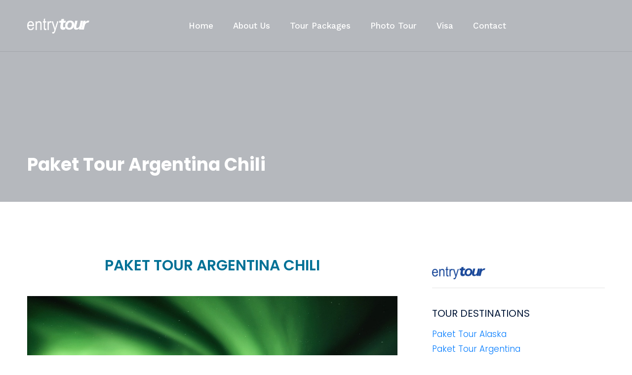

--- FILE ---
content_type: text/html; charset=UTF-8
request_url: https://entrytour.co.id/tour/paket-tour-argentina-chili/
body_size: 19482
content:
<!doctype html>
<html lang="en-US">
<head>
	<meta charset="UTF-8">
	<meta http-equiv="X-UA-Compatible" content="IE=edge">
	<meta name="viewport" content="width=device-width, initial-scale=1.0, maximum-scale=1.0, user-scalable=0">
	<meta name='robots' content='index, follow, max-image-preview:large, max-snippet:-1, max-video-preview:-1' />
	<style>img:is([sizes="auto" i], [sizes^="auto," i]) { contain-intrinsic-size: 3000px 1500px }</style>
	
	<!-- This site is optimized with the Yoast SEO plugin v26.6 - https://yoast.com/wordpress/plugins/seo/ -->
	<title>Paket Tour Argentina Chili - entrytour</title>
	<meta name="description" content="Paket Tour Argentina Chile, Liburan dan wisata ke Argentina, Chili Patagonia" />
	<link rel="canonical" href="https://entrytour.co.id/tour/paket-tour-argentina-chili/" />
	<meta property="og:locale" content="en_US" />
	<meta property="og:type" content="article" />
	<meta property="og:title" content="Paket Tour Argentina Chili - entrytour" />
	<meta property="og:description" content="Paket Tour Argentina Chile, Liburan dan wisata ke Argentina, Chili Patagonia" />
	<meta property="og:url" content="https://entrytour.co.id/tour/paket-tour-argentina-chili/" />
	<meta property="og:site_name" content="entrytour" />
	<meta property="article:modified_time" content="2024-02-16T06:37:20+00:00" />
	<meta property="og:image" content="https://entrytour.co.id/wp-content/uploads/2023/03/tour_iceland.jpg" />
	<meta name="twitter:card" content="summary_large_image" />
	<meta name="twitter:label1" content="Est. reading time" />
	<meta name="twitter:data1" content="5 minutes" />
	<script type="application/ld+json" class="yoast-schema-graph">{"@context":"https://schema.org","@graph":[{"@type":"WebPage","@id":"https://entrytour.co.id/tour/paket-tour-argentina-chili/","url":"https://entrytour.co.id/tour/paket-tour-argentina-chili/","name":"Paket Tour Argentina Chili - entrytour","isPartOf":{"@id":"https://entrytour.co.id/#website"},"primaryImageOfPage":{"@id":"https://entrytour.co.id/tour/paket-tour-argentina-chili/#primaryimage"},"image":{"@id":"https://entrytour.co.id/tour/paket-tour-argentina-chili/#primaryimage"},"thumbnailUrl":"https://entrytour.co.id/wp-content/uploads/2023/03/tour_iceland.jpg","datePublished":"2023-03-28T18:00:00+00:00","dateModified":"2024-02-16T06:37:20+00:00","description":"Paket Tour Argentina Chile, Liburan dan wisata ke Argentina, Chili Patagonia","breadcrumb":{"@id":"https://entrytour.co.id/tour/paket-tour-argentina-chili/#breadcrumb"},"inLanguage":"en-US","potentialAction":[{"@type":"ReadAction","target":["https://entrytour.co.id/tour/paket-tour-argentina-chili/"]}]},{"@type":"ImageObject","inLanguage":"en-US","@id":"https://entrytour.co.id/tour/paket-tour-argentina-chili/#primaryimage","url":"https://entrytour.co.id/wp-content/uploads/2023/03/tour_iceland.jpg","contentUrl":"https://entrytour.co.id/wp-content/uploads/2023/03/tour_iceland.jpg","width":1275,"height":556,"caption":"paket tour iceland"},{"@type":"BreadcrumbList","@id":"https://entrytour.co.id/tour/paket-tour-argentina-chili/#breadcrumb","itemListElement":[{"@type":"ListItem","position":1,"name":"Home","item":"https://entrytour.co.id/"},{"@type":"ListItem","position":2,"name":"Tour","item":"https://entrytour.co.id/tour/"},{"@type":"ListItem","position":3,"name":"Paket Tour Argentina Chili"}]},{"@type":"WebSite","@id":"https://entrytour.co.id/#website","url":"https://entrytour.co.id/","name":"entrytour","description":"","publisher":{"@id":"https://entrytour.co.id/#organization"},"potentialAction":[{"@type":"SearchAction","target":{"@type":"EntryPoint","urlTemplate":"https://entrytour.co.id/?s={search_term_string}"},"query-input":{"@type":"PropertyValueSpecification","valueRequired":true,"valueName":"search_term_string"}}],"inLanguage":"en-US"},{"@type":"Organization","@id":"https://entrytour.co.id/#organization","name":"entrytour","url":"https://entrytour.co.id/","logo":{"@type":"ImageObject","inLanguage":"en-US","@id":"https://entrytour.co.id/#/schema/logo/image/","url":"https://entrytour.co.id/wp-content/uploads/2023/03/logo-biru-1.png","contentUrl":"https://entrytour.co.id/wp-content/uploads/2023/03/logo-biru-1.png","width":1720,"height":426,"caption":"entrytour"},"image":{"@id":"https://entrytour.co.id/#/schema/logo/image/"}}]}</script>
	<!-- / Yoast SEO plugin. -->


<link rel='dns-prefetch' href='//fonts.googleapis.com' />
<link rel='preconnect' href='https://fonts.gstatic.com' crossorigin />
<link rel="alternate" type="application/rss+xml" title="entrytour &raquo; Feed" href="https://entrytour.co.id/feed/" />
<link rel="alternate" type="application/rss+xml" title="entrytour &raquo; Comments Feed" href="https://entrytour.co.id/comments/feed/" />
<link rel="alternate" type="application/rss+xml" title="entrytour &raquo; Paket Tour Argentina Chili Comments Feed" href="https://entrytour.co.id/tour/paket-tour-argentina-chili/feed/" />
<script type="text/javascript">
/* <![CDATA[ */
window._wpemojiSettings = {"baseUrl":"https:\/\/s.w.org\/images\/core\/emoji\/16.0.1\/72x72\/","ext":".png","svgUrl":"https:\/\/s.w.org\/images\/core\/emoji\/16.0.1\/svg\/","svgExt":".svg","source":{"concatemoji":"https:\/\/entrytour.co.id\/wp-includes\/js\/wp-emoji-release.min.js?ver=6.8.3"}};
/*! This file is auto-generated */
!function(s,n){var o,i,e;function c(e){try{var t={supportTests:e,timestamp:(new Date).valueOf()};sessionStorage.setItem(o,JSON.stringify(t))}catch(e){}}function p(e,t,n){e.clearRect(0,0,e.canvas.width,e.canvas.height),e.fillText(t,0,0);var t=new Uint32Array(e.getImageData(0,0,e.canvas.width,e.canvas.height).data),a=(e.clearRect(0,0,e.canvas.width,e.canvas.height),e.fillText(n,0,0),new Uint32Array(e.getImageData(0,0,e.canvas.width,e.canvas.height).data));return t.every(function(e,t){return e===a[t]})}function u(e,t){e.clearRect(0,0,e.canvas.width,e.canvas.height),e.fillText(t,0,0);for(var n=e.getImageData(16,16,1,1),a=0;a<n.data.length;a++)if(0!==n.data[a])return!1;return!0}function f(e,t,n,a){switch(t){case"flag":return n(e,"\ud83c\udff3\ufe0f\u200d\u26a7\ufe0f","\ud83c\udff3\ufe0f\u200b\u26a7\ufe0f")?!1:!n(e,"\ud83c\udde8\ud83c\uddf6","\ud83c\udde8\u200b\ud83c\uddf6")&&!n(e,"\ud83c\udff4\udb40\udc67\udb40\udc62\udb40\udc65\udb40\udc6e\udb40\udc67\udb40\udc7f","\ud83c\udff4\u200b\udb40\udc67\u200b\udb40\udc62\u200b\udb40\udc65\u200b\udb40\udc6e\u200b\udb40\udc67\u200b\udb40\udc7f");case"emoji":return!a(e,"\ud83e\udedf")}return!1}function g(e,t,n,a){var r="undefined"!=typeof WorkerGlobalScope&&self instanceof WorkerGlobalScope?new OffscreenCanvas(300,150):s.createElement("canvas"),o=r.getContext("2d",{willReadFrequently:!0}),i=(o.textBaseline="top",o.font="600 32px Arial",{});return e.forEach(function(e){i[e]=t(o,e,n,a)}),i}function t(e){var t=s.createElement("script");t.src=e,t.defer=!0,s.head.appendChild(t)}"undefined"!=typeof Promise&&(o="wpEmojiSettingsSupports",i=["flag","emoji"],n.supports={everything:!0,everythingExceptFlag:!0},e=new Promise(function(e){s.addEventListener("DOMContentLoaded",e,{once:!0})}),new Promise(function(t){var n=function(){try{var e=JSON.parse(sessionStorage.getItem(o));if("object"==typeof e&&"number"==typeof e.timestamp&&(new Date).valueOf()<e.timestamp+604800&&"object"==typeof e.supportTests)return e.supportTests}catch(e){}return null}();if(!n){if("undefined"!=typeof Worker&&"undefined"!=typeof OffscreenCanvas&&"undefined"!=typeof URL&&URL.createObjectURL&&"undefined"!=typeof Blob)try{var e="postMessage("+g.toString()+"("+[JSON.stringify(i),f.toString(),p.toString(),u.toString()].join(",")+"));",a=new Blob([e],{type:"text/javascript"}),r=new Worker(URL.createObjectURL(a),{name:"wpTestEmojiSupports"});return void(r.onmessage=function(e){c(n=e.data),r.terminate(),t(n)})}catch(e){}c(n=g(i,f,p,u))}t(n)}).then(function(e){for(var t in e)n.supports[t]=e[t],n.supports.everything=n.supports.everything&&n.supports[t],"flag"!==t&&(n.supports.everythingExceptFlag=n.supports.everythingExceptFlag&&n.supports[t]);n.supports.everythingExceptFlag=n.supports.everythingExceptFlag&&!n.supports.flag,n.DOMReady=!1,n.readyCallback=function(){n.DOMReady=!0}}).then(function(){return e}).then(function(){var e;n.supports.everything||(n.readyCallback(),(e=n.source||{}).concatemoji?t(e.concatemoji):e.wpemoji&&e.twemoji&&(t(e.twemoji),t(e.wpemoji)))}))}((window,document),window._wpemojiSettings);
/* ]]> */
</script>

<link rel='stylesheet' id='travio-google-fonts-css' href='https://fonts.googleapis.com/css2?family=Work+Sans:wght@400;500;600;700;800;900&#038;family=Playfair+Display:wght@400;500;600;700;800;900&#038;display=swap' type='text/css' media='all' />
<style id='wp-emoji-styles-inline-css' type='text/css'>

	img.wp-smiley, img.emoji {
		display: inline !important;
		border: none !important;
		box-shadow: none !important;
		height: 1em !important;
		width: 1em !important;
		margin: 0 0.07em !important;
		vertical-align: -0.1em !important;
		background: none !important;
		padding: 0 !important;
	}
</style>
<style id='classic-theme-styles-inline-css' type='text/css'>
/*! This file is auto-generated */
.wp-block-button__link{color:#fff;background-color:#32373c;border-radius:9999px;box-shadow:none;text-decoration:none;padding:calc(.667em + 2px) calc(1.333em + 2px);font-size:1.125em}.wp-block-file__button{background:#32373c;color:#fff;text-decoration:none}
</style>
<style id='global-styles-inline-css' type='text/css'>
:root{--wp--preset--aspect-ratio--square: 1;--wp--preset--aspect-ratio--4-3: 4/3;--wp--preset--aspect-ratio--3-4: 3/4;--wp--preset--aspect-ratio--3-2: 3/2;--wp--preset--aspect-ratio--2-3: 2/3;--wp--preset--aspect-ratio--16-9: 16/9;--wp--preset--aspect-ratio--9-16: 9/16;--wp--preset--color--black: #000000;--wp--preset--color--cyan-bluish-gray: #abb8c3;--wp--preset--color--white: #ffffff;--wp--preset--color--pale-pink: #f78da7;--wp--preset--color--vivid-red: #cf2e2e;--wp--preset--color--luminous-vivid-orange: #ff6900;--wp--preset--color--luminous-vivid-amber: #fcb900;--wp--preset--color--light-green-cyan: #7bdcb5;--wp--preset--color--vivid-green-cyan: #00d084;--wp--preset--color--pale-cyan-blue: #8ed1fc;--wp--preset--color--vivid-cyan-blue: #0693e3;--wp--preset--color--vivid-purple: #9b51e0;--wp--preset--gradient--vivid-cyan-blue-to-vivid-purple: linear-gradient(135deg,rgba(6,147,227,1) 0%,rgb(155,81,224) 100%);--wp--preset--gradient--light-green-cyan-to-vivid-green-cyan: linear-gradient(135deg,rgb(122,220,180) 0%,rgb(0,208,130) 100%);--wp--preset--gradient--luminous-vivid-amber-to-luminous-vivid-orange: linear-gradient(135deg,rgba(252,185,0,1) 0%,rgba(255,105,0,1) 100%);--wp--preset--gradient--luminous-vivid-orange-to-vivid-red: linear-gradient(135deg,rgba(255,105,0,1) 0%,rgb(207,46,46) 100%);--wp--preset--gradient--very-light-gray-to-cyan-bluish-gray: linear-gradient(135deg,rgb(238,238,238) 0%,rgb(169,184,195) 100%);--wp--preset--gradient--cool-to-warm-spectrum: linear-gradient(135deg,rgb(74,234,220) 0%,rgb(151,120,209) 20%,rgb(207,42,186) 40%,rgb(238,44,130) 60%,rgb(251,105,98) 80%,rgb(254,248,76) 100%);--wp--preset--gradient--blush-light-purple: linear-gradient(135deg,rgb(255,206,236) 0%,rgb(152,150,240) 100%);--wp--preset--gradient--blush-bordeaux: linear-gradient(135deg,rgb(254,205,165) 0%,rgb(254,45,45) 50%,rgb(107,0,62) 100%);--wp--preset--gradient--luminous-dusk: linear-gradient(135deg,rgb(255,203,112) 0%,rgb(199,81,192) 50%,rgb(65,88,208) 100%);--wp--preset--gradient--pale-ocean: linear-gradient(135deg,rgb(255,245,203) 0%,rgb(182,227,212) 50%,rgb(51,167,181) 100%);--wp--preset--gradient--electric-grass: linear-gradient(135deg,rgb(202,248,128) 0%,rgb(113,206,126) 100%);--wp--preset--gradient--midnight: linear-gradient(135deg,rgb(2,3,129) 0%,rgb(40,116,252) 100%);--wp--preset--font-size--small: 13px;--wp--preset--font-size--medium: 20px;--wp--preset--font-size--large: 36px;--wp--preset--font-size--x-large: 42px;--wp--preset--spacing--20: 0.44rem;--wp--preset--spacing--30: 0.67rem;--wp--preset--spacing--40: 1rem;--wp--preset--spacing--50: 1.5rem;--wp--preset--spacing--60: 2.25rem;--wp--preset--spacing--70: 3.38rem;--wp--preset--spacing--80: 5.06rem;--wp--preset--shadow--natural: 6px 6px 9px rgba(0, 0, 0, 0.2);--wp--preset--shadow--deep: 12px 12px 50px rgba(0, 0, 0, 0.4);--wp--preset--shadow--sharp: 6px 6px 0px rgba(0, 0, 0, 0.2);--wp--preset--shadow--outlined: 6px 6px 0px -3px rgba(255, 255, 255, 1), 6px 6px rgba(0, 0, 0, 1);--wp--preset--shadow--crisp: 6px 6px 0px rgba(0, 0, 0, 1);}:where(.is-layout-flex){gap: 0.5em;}:where(.is-layout-grid){gap: 0.5em;}body .is-layout-flex{display: flex;}.is-layout-flex{flex-wrap: wrap;align-items: center;}.is-layout-flex > :is(*, div){margin: 0;}body .is-layout-grid{display: grid;}.is-layout-grid > :is(*, div){margin: 0;}:where(.wp-block-columns.is-layout-flex){gap: 2em;}:where(.wp-block-columns.is-layout-grid){gap: 2em;}:where(.wp-block-post-template.is-layout-flex){gap: 1.25em;}:where(.wp-block-post-template.is-layout-grid){gap: 1.25em;}.has-black-color{color: var(--wp--preset--color--black) !important;}.has-cyan-bluish-gray-color{color: var(--wp--preset--color--cyan-bluish-gray) !important;}.has-white-color{color: var(--wp--preset--color--white) !important;}.has-pale-pink-color{color: var(--wp--preset--color--pale-pink) !important;}.has-vivid-red-color{color: var(--wp--preset--color--vivid-red) !important;}.has-luminous-vivid-orange-color{color: var(--wp--preset--color--luminous-vivid-orange) !important;}.has-luminous-vivid-amber-color{color: var(--wp--preset--color--luminous-vivid-amber) !important;}.has-light-green-cyan-color{color: var(--wp--preset--color--light-green-cyan) !important;}.has-vivid-green-cyan-color{color: var(--wp--preset--color--vivid-green-cyan) !important;}.has-pale-cyan-blue-color{color: var(--wp--preset--color--pale-cyan-blue) !important;}.has-vivid-cyan-blue-color{color: var(--wp--preset--color--vivid-cyan-blue) !important;}.has-vivid-purple-color{color: var(--wp--preset--color--vivid-purple) !important;}.has-black-background-color{background-color: var(--wp--preset--color--black) !important;}.has-cyan-bluish-gray-background-color{background-color: var(--wp--preset--color--cyan-bluish-gray) !important;}.has-white-background-color{background-color: var(--wp--preset--color--white) !important;}.has-pale-pink-background-color{background-color: var(--wp--preset--color--pale-pink) !important;}.has-vivid-red-background-color{background-color: var(--wp--preset--color--vivid-red) !important;}.has-luminous-vivid-orange-background-color{background-color: var(--wp--preset--color--luminous-vivid-orange) !important;}.has-luminous-vivid-amber-background-color{background-color: var(--wp--preset--color--luminous-vivid-amber) !important;}.has-light-green-cyan-background-color{background-color: var(--wp--preset--color--light-green-cyan) !important;}.has-vivid-green-cyan-background-color{background-color: var(--wp--preset--color--vivid-green-cyan) !important;}.has-pale-cyan-blue-background-color{background-color: var(--wp--preset--color--pale-cyan-blue) !important;}.has-vivid-cyan-blue-background-color{background-color: var(--wp--preset--color--vivid-cyan-blue) !important;}.has-vivid-purple-background-color{background-color: var(--wp--preset--color--vivid-purple) !important;}.has-black-border-color{border-color: var(--wp--preset--color--black) !important;}.has-cyan-bluish-gray-border-color{border-color: var(--wp--preset--color--cyan-bluish-gray) !important;}.has-white-border-color{border-color: var(--wp--preset--color--white) !important;}.has-pale-pink-border-color{border-color: var(--wp--preset--color--pale-pink) !important;}.has-vivid-red-border-color{border-color: var(--wp--preset--color--vivid-red) !important;}.has-luminous-vivid-orange-border-color{border-color: var(--wp--preset--color--luminous-vivid-orange) !important;}.has-luminous-vivid-amber-border-color{border-color: var(--wp--preset--color--luminous-vivid-amber) !important;}.has-light-green-cyan-border-color{border-color: var(--wp--preset--color--light-green-cyan) !important;}.has-vivid-green-cyan-border-color{border-color: var(--wp--preset--color--vivid-green-cyan) !important;}.has-pale-cyan-blue-border-color{border-color: var(--wp--preset--color--pale-cyan-blue) !important;}.has-vivid-cyan-blue-border-color{border-color: var(--wp--preset--color--vivid-cyan-blue) !important;}.has-vivid-purple-border-color{border-color: var(--wp--preset--color--vivid-purple) !important;}.has-vivid-cyan-blue-to-vivid-purple-gradient-background{background: var(--wp--preset--gradient--vivid-cyan-blue-to-vivid-purple) !important;}.has-light-green-cyan-to-vivid-green-cyan-gradient-background{background: var(--wp--preset--gradient--light-green-cyan-to-vivid-green-cyan) !important;}.has-luminous-vivid-amber-to-luminous-vivid-orange-gradient-background{background: var(--wp--preset--gradient--luminous-vivid-amber-to-luminous-vivid-orange) !important;}.has-luminous-vivid-orange-to-vivid-red-gradient-background{background: var(--wp--preset--gradient--luminous-vivid-orange-to-vivid-red) !important;}.has-very-light-gray-to-cyan-bluish-gray-gradient-background{background: var(--wp--preset--gradient--very-light-gray-to-cyan-bluish-gray) !important;}.has-cool-to-warm-spectrum-gradient-background{background: var(--wp--preset--gradient--cool-to-warm-spectrum) !important;}.has-blush-light-purple-gradient-background{background: var(--wp--preset--gradient--blush-light-purple) !important;}.has-blush-bordeaux-gradient-background{background: var(--wp--preset--gradient--blush-bordeaux) !important;}.has-luminous-dusk-gradient-background{background: var(--wp--preset--gradient--luminous-dusk) !important;}.has-pale-ocean-gradient-background{background: var(--wp--preset--gradient--pale-ocean) !important;}.has-electric-grass-gradient-background{background: var(--wp--preset--gradient--electric-grass) !important;}.has-midnight-gradient-background{background: var(--wp--preset--gradient--midnight) !important;}.has-small-font-size{font-size: var(--wp--preset--font-size--small) !important;}.has-medium-font-size{font-size: var(--wp--preset--font-size--medium) !important;}.has-large-font-size{font-size: var(--wp--preset--font-size--large) !important;}.has-x-large-font-size{font-size: var(--wp--preset--font-size--x-large) !important;}
:where(.wp-block-post-template.is-layout-flex){gap: 1.25em;}:where(.wp-block-post-template.is-layout-grid){gap: 1.25em;}
:where(.wp-block-columns.is-layout-flex){gap: 2em;}:where(.wp-block-columns.is-layout-grid){gap: 2em;}
:root :where(.wp-block-pullquote){font-size: 1.5em;line-height: 1.6;}
</style>
<link rel='stylesheet' id='font-awesome-all-css' href='https://entrytour.co.id/wp-content/themes/travio/assets/css/font-awesome-all.css?ver=1' type='text/css' media='all' />
<link rel='stylesheet' id='flaticon-css' href='https://entrytour.co.id/wp-content/themes/travio/assets/css/flaticon.css?ver=1' type='text/css' media='all' />
<link rel='stylesheet' id='owl-css' href='https://entrytour.co.id/wp-content/themes/travio/assets/css/owl.css?ver=1' type='text/css' media='all' />
<link rel='stylesheet' id='bootstrap-css' href='https://entrytour.co.id/wp-content/themes/travio/assets/css/bootstrap.css?ver=1768605645' type='text/css' media='all' />
<link rel='stylesheet' id='jquery-fancybox-css' href='https://entrytour.co.id/wp-content/themes/travio/assets/css/jquery.fancybox.min.css?ver=1' type='text/css' media='all' />
<link rel='stylesheet' id='animate-css' href='https://entrytour.co.id/wp-content/themes/travio/assets/css/animate.css?ver=1' type='text/css' media='all' />
<link rel='stylesheet' id='nice-select-css' href='https://entrytour.co.id/wp-content/themes/travio/assets/css/nice-select.css?ver=1768605645' type='text/css' media='all' />
<link rel='stylesheet' id='jquery-ui-css' href='https://entrytour.co.id/wp-content/themes/travio/assets/css/jquery-ui.css?ver=1768605645' type='text/css' media='all' />
<link rel='stylesheet' id='nouislider-css' href='https://entrytour.co.id/wp-content/themes/travio/assets/css/nouislider.min.css?ver=1768605645' type='text/css' media='all' />
<link rel='stylesheet' id='nouislider-pips-css' href='https://entrytour.co.id/wp-content/themes/travio/assets/css/nouislider.pips.css?ver=1768605645' type='text/css' media='all' />
<link rel='stylesheet' id='blog-page-css' href='https://entrytour.co.id/wp-content/themes/travio/assets/css/blog-page.css?ver=1768605645' type='text/css' media='all' />
<link rel='stylesheet' id='travio-color-css' href='https://entrytour.co.id/wp-content/themes/travio/assets/css/color.css?ver=1768605645' type='text/css' media='all' />
<link rel='stylesheet' id='travio-style-css' href='https://entrytour.co.id/wp-content/themes/travio/style.css?ver=1768605645' type='text/css' media='all' />
<style id='travio-style-inline-css' type='text/css'>
.scroll-top{
  background-color: #017196;
}
.handle-preloader{
	background-color: #017196;
}
.preloader-close{
	color: #017196;
}
.main-menu .navigation > li.current-menu-parent > a,
.main-menu .navigation > li:hover > a{
  color: #017196 !important;
}
.main-header .menu-right-content .user-link a:hover{
  background: #017196 !important;
}
.main-header .search-box-btn:hover{
  background: #017196 !important;
}
.main-menu .navigation > li > ul > li > a:hover,
.main-menu .navigation > li > .megamenu li > a:hover{
	color: #017196;
}
.main-menu .navigation > li > ul, 
.main-menu .navigation > li > .megamenu,
.main-menu .navigation > li > ul > li > ul{
	border-top: 3px solid #017196}
.main-menu .navigation > li > ul > li > ul > li > a:hover{
  color: #017196;
}
.main-header .search-box-outer .dropdown-menu{
	background: #017196;
}
.theme-btn{
	background: #017196;
}
.feature-block-one .inner-box .lower-content .icon-box{
	color: #017196;
}
.image_block_1 .image-box .video-content .video-btn a{
	color: #017196;
}
.border-animation{
	border: 1px solid #017196;
}
.tour-block-one .inner-box .image-box:before{
	background: #017196;
}
.tour-block-one .inner-box .lower-content .rating span i{
	color: #ffab01;
}
.tour-block-one .inner-box .lower-content h3 a:hover{
  color: #017196;
}
.tour-block-one .inner-box .lower-content h4{
	color: #017196;
}
.tour-block-one .inner-box .lower-content .btn-box a:hover{
	background: #017196;
	border-color: #017196;
}
.content_block_2 .content-box .price h4{
	color: #017196;
}
.place-block-one .inner-box .text h3 a:hover{
  color: #017196;
}
.testimonial-block-one .inner-box .rating-box li{
	color: #ffab01;
}
.testimonial-section .owl-theme .owl-dots .owl-dot.active span,
.testimonial-section .owl-theme .owl-dots .owl-dot span:hover{
	border-color: #017196;
	background: #017196;
}
.video-section .inner-box .video-btn a{
	border: 5px solid #017196;
	color: #017196;
}
.theme-btn-two:hover{
	border-color: #017196;
}
.news-block-one .inner-box .image-box{
	background: #017196;
}
.news-block-one .inner-box .image-box .post-date i{
	background: #017196;
}
.news-block-one .inner-box .lower-content .category a:hover{
  background: #017196;
}
.news-block-one .inner-box .lower-content h3 a:hover{
  color: #017196;
}
.news-block-one .inner-box .lower-content .post-info li a:hover{
  color: #017196;
}
.footer-top .logo-widget .social-links li a:hover{
  background: #017196;
}
.footer-top .links-widget .links-list li a:hover{
  color: #017196;
}
.footer-top .links-widget .links-list li a:before{
	background: #017196;
}
.footer-top .gallery-widget .image-list li .image-box{
	background: #017196;
}
.footer-top .contact-widget .info-list li i{
	color: #017196;
}
.footer-top .contact-widget .info-list li a:hover{
  color: #017196;
}
.footer-bottom .copyright p a:hover{
  color: #017196;
}
.footer-bottom .footer-nav li a:hover{
  color: #017196;
}
.header-top .top-info li a:hover{
  color: #017196;
}
.offer-block-one .inner-box .content-box h3 a:hover{
  color: #017196;
}
.offer-block-one .inner-box .content-box h4{
	color: #017196;
}
.offer-section .owl-theme .owl-dots .owl-dot.active span,
.offer-section .owl-theme .owl-dots .owl-dot span:hover{
  background: #017196 !important;
}
.video-style-two .inner-container .inner-box .video-btn a{
	border: 5px solid #017196;
	color: #017196;
}
.funfact-style-two .pattern-layer:before{
	background: #017196;
}
.banner-carousel .owl-nav .owl-prev:hover,
.banner-carousel .owl-nav .owl-next:hover{
  background: #017196;
}
.content_block_3 .content-box .text a{
	color: #017196;
}
.tour-block-two .inner-box .content-box h3 a:hover{
	color: #017196;
}
.tour-block-two .inner-box .content-box .btn-box a:hover{
	background: #017196;
}
.tour-block-two .inner-box .image-box:before{
	background: #017196;
}
.tour-block-two .inner-box .content-box .rating span i{
	color: #ffab01;
}
.tour-block-two .inner-box .content-box h4{
	color: #017196;
}
.dots-style-one .owl-dots .owl-dot.active span,
.dots-style-one .owl-dots .owl-dot span:hover{
	background-color: #017196;
	border-color: #017196;
}
.deals-style-two .single-deals-box .inner-box .content-box h3 a:hover{
  color: #017196;
}
.deals-style-two .single-deals-box .inner-box .content-box h4{
	color: #017196;
}
.deals-style-two .owl-nav .owl-prev:hover,
.deals-style-two .owl-nav .owl-next:hover{
  background: #017196;
}
.single-feed-box .inner-box .link a:hover{
  color: #017196;
}
.destination-details-content .country-details .details-list li i{
	color: #017196;
}
.destination-details-content .country-details .details-list li a:hover{
  color: #017196;
}
.destination-details-content .comment-box .comment-form .form-group input:focus,
.destination-details-content .comment-box .comment-form .form-group textarea:focus{
  border-color: #017196 !important;
}
.default-sidebar .search-form .form-group input:focus{
  border-color: #017196 !important;
}
.default-sidebar .search-form .form-group input:focus + button,
.default-sidebar .search-form .form-group button:hover{
	color: #017196;
}
.default-sidebar .downloads-widget .download-links li a:hover{
	color: #017196;
}
.default-sidebar .downloads-widget .download-links li a:hover i{
  color: #017196;
}
.default-sidebar .post-widget .post .post-thumb{
	background: #017196;
}
.default-sidebar .post-widget .post h4 a:hover{
  color: #017196;
}
.default-sidebar .advice-widget .inner-box:before{
	background: #017196;
}
.tours-page-section .item-shorting .right-column .menu-box button.on{
	background: #017196;
	border-color: #017196;
}
.pagination .page-numbers:hover,
.pagination .page-numbers.current{
	background: #017196;
}
.custom-check-box .custom-control.material-checkbox .material-control-input:checked ~ .material-control-indicator{
	background: #017196 !important;
	border-color: #017196 !important;
}
.range-slider .ui-slider .ui-slider-range{
	background: #017196;
}
.range-slider .ui-state-default,
.range-slider .ui-widget-content .ui-state-default{
	background: #017196;
}
.custom-check-box .custom-controls-stacked .description i{
	color: #ffab01;
}
.page-title.style-three .inner-box .rating span i{
	color: #ffab01;
}
.page-title.style-three .inner-box h3{
	color: #017196;
}
.tour-details-content .inner-box .text .info-list li i{
	color: #017196;
}
.tour-details-content .overview-inner .overview-list li ul.included-list li:before{
	color: #2ccd9d;
}
.tour-details-content .overview-inner .overview-list li ul.excluded-list li:before{
	color: #017196;
}
.tour-details-content .tour-plan .single-box span{
	background: #017196;
}
.tour-details-content .tour-plan .single-box h4{
	color: #017196;
}
.progress-box .bar-inner{
	background: #017196;
}
.tour-details-content .review-box .text h2{
	color: #017196;
}
.tour-details-content .comment-box .comment-form .form-group input:focus,
.tour-details-content .comment-box .comment-form .form-group textarea:focus{
	border-color: #017196 !important;
}
.tour-details-content .comment-box .text .list li i.active{
	color: #ffab01;
}
.tour-sidebar .tour-form .form-group input:focus,
.tour-sidebar .tour-form .form-group textarea:focus{
  border-color: #017196 !important;
}
.team-block-one .inner-box .lower-content h3 a:hover{
  color: #017196;
}
.team-block-one .inner-box .lower-content .social-links li a:hover{
  background: #017196;
}
.booking-process-content .process-label li.current{
  background: #017196;
}
.booking-process-content .processing-form .form-group input:focus,
.booking-process-content .processing-form .form-group textarea:focus{
  border-color: #017196 !important;
}
.process-sidebar .content-box .info li i{
	color: #017196;
}
.process-sidebar .content-box .price h4{
	color: #017196;
}
.booking-process-2 .booking-process-content .process-label li:first-child{
  color: #017196;
}
.booking-process-3 .booking-process-content .process-label li:first-child,
.booking-process-3 .booking-process-content .process-label li:nth-child(2){
  color: #017196;
}
.booking-process-content .confirm-box .inner-box .icon-box{
	color: #39cabb;
}
.booking-process-content .confirm-box .inner-box p a{
	color: #017196;
}
.accordion-box .block .acc-btn.active{
  background: #017196;
}
.faq-sidebar .sidebar-inner .faq-form .form-group input:focus,
.faq-sidebar .sidebar-inner .faq-form .form-group textarea:focus{
  border-color: #017196 !important;
}
.register-section .inner-box .form-inner .social-links li a:hover{
	background: #017196;
}
.register-section .inner-box .form-inner .form-group input:focus{
  border-color: #017196 !important;
}
.register-section .inner-box .form-inner .custom-check-box .custom-controls-stacked .description a{
  color: #017196;
  border-bottom: 1px solid #017196;
}
.register-section .inner-box .form-inner .other-text a{
  color: #017196;
}
.register-section .inner-box .form-inner .forgor-password a{
  color: #017196;
}
.error-section .inner-box h1{
	color: #017196;
}
.blog-sidebar .category-widget .category-list li a i{
	color: #017196;
}
.blog-sidebar .category-widget .category-list li a:hover{
	color: #017196;
}
.news-block-one .inner-box .lower-content h2 a:hover{
  color: #017196;
}
.news-block-one .inner-box .lower-content .post-info li.comment a:hover{
  color: #017196;
}
.blog-details-content .post-share-option .social-links li:first-child a{
	background: #466ca9;
}
.blog-details-content .post-share-option .social-links li:nth-child(2) a{
	background: #dd4b39;
}
.blog-details-content .post-share-option .social-links li:last-child a{
	background: #55acee;
}
.blog-details-content .comment-box .comment .reply-btn:hover{
  color: #017196;
}
.blog-details-content .comments-form-area .form-inner .form-group input:focus,
.blog-details-content .comments-form-area .form-inner .form-group textarea:focus{
  border-color: #017196 !important;
}
.single-info-box .inner-box .icon-box{
	color: #017196;
}
.single-info-box .inner-box p a:hover{
  color: #017196;
}
.single-info-box .inner-box:hover .icon-box{
	background: #017196;
}
.content_block_5 .content-box .social-links li:first-child a{
	background: #466ca9;
}
.content_block_5 .content-box .social-links li:nth-child(2) a{
  background: #dd4b39;
}
.content_block_5 .content-box .social-links li:last-child a{
  background: #55acee;
}
.contact-section .form-inner .form-group input:focus,
.contact-section .form-inner .form-group textarea:focus{
	border-color: #017196 !important;
}
	
</style>
<link rel='stylesheet' id='travio-theme-style-css' href='https://entrytour.co.id/wp-content/themes/travio/assets/css/theme-style.css?ver=1768605645' type='text/css' media='all' />
<link rel='stylesheet' id='travio-responsive-css' href='https://entrytour.co.id/wp-content/themes/travio/assets/css/responsive.css?ver=1768605645' type='text/css' media='all' />
<link rel='stylesheet' id='elementor-icons-css' href='https://entrytour.co.id/wp-content/plugins/elementor/assets/lib/eicons/css/elementor-icons.min.css?ver=5.45.0' type='text/css' media='all' />
<link rel='stylesheet' id='elementor-frontend-css' href='https://entrytour.co.id/wp-content/plugins/elementor/assets/css/frontend.min.css?ver=3.34.0' type='text/css' media='all' />
<link rel='stylesheet' id='elementor-post-104-css' href='https://entrytour.co.id/wp-content/uploads/elementor/css/post-104.css?ver=1767595397' type='text/css' media='all' />
<link rel='stylesheet' id='widget-heading-css' href='https://entrytour.co.id/wp-content/plugins/elementor/assets/css/widget-heading.min.css?ver=3.34.0' type='text/css' media='all' />
<link rel='stylesheet' id='widget-image-css' href='https://entrytour.co.id/wp-content/plugins/elementor/assets/css/widget-image.min.css?ver=3.34.0' type='text/css' media='all' />
<link rel='stylesheet' id='widget-toggle-css' href='https://entrytour.co.id/wp-content/plugins/elementor/assets/css/widget-toggle.min.css?ver=3.34.0' type='text/css' media='all' />
<link rel='stylesheet' id='widget-spacer-css' href='https://entrytour.co.id/wp-content/plugins/elementor/assets/css/widget-spacer.min.css?ver=3.34.0' type='text/css' media='all' />
<link rel='stylesheet' id='widget-icon-box-css' href='https://entrytour.co.id/wp-content/plugins/elementor/assets/css/widget-icon-box.min.css?ver=3.34.0' type='text/css' media='all' />
<link rel='stylesheet' id='e-shapes-css' href='https://entrytour.co.id/wp-content/plugins/elementor/assets/css/conditionals/shapes.min.css?ver=3.34.0' type='text/css' media='all' />
<link rel='stylesheet' id='widget-icon-list-css' href='https://entrytour.co.id/wp-content/plugins/elementor/assets/css/widget-icon-list.min.css?ver=3.34.0' type='text/css' media='all' />
<link rel='stylesheet' id='elementor-post-7133-css' href='https://entrytour.co.id/wp-content/uploads/elementor/css/post-7133.css?ver=1767665300' type='text/css' media='all' />
<link rel="preload" as="style" href="https://fonts.googleapis.com/css?family=Poppins:300,500,400&#038;subset=latin,latin-ext&#038;display=swap&#038;ver=1706609076" /><link rel="stylesheet" href="https://fonts.googleapis.com/css?family=Poppins:300,500,400&#038;subset=latin,latin-ext&#038;display=swap&#038;ver=1706609076" media="print" onload="this.media='all'"><noscript><link rel="stylesheet" href="https://fonts.googleapis.com/css?family=Poppins:300,500,400&#038;subset=latin,latin-ext&#038;display=swap&#038;ver=1706609076" /></noscript><link rel='stylesheet' id='elementor-gf-local-roboto-css' href='https://entrytour.co.id/wp-content/uploads/elementor/google-fonts/css/roboto.css?ver=1745882962' type='text/css' media='all' />
<link rel='stylesheet' id='elementor-gf-local-robotoslab-css' href='https://entrytour.co.id/wp-content/uploads/elementor/google-fonts/css/robotoslab.css?ver=1745882966' type='text/css' media='all' />
<link rel='stylesheet' id='elementor-gf-local-poppins-css' href='https://entrytour.co.id/wp-content/uploads/elementor/google-fonts/css/poppins.css?ver=1745882971' type='text/css' media='all' />
<link rel='stylesheet' id='elementor-icons-shared-1-css' href='https://entrytour.co.id/wp-content/plugins/travio-core/assets/elementor/icon/css/flaticon-icon.css?ver=6.8.3' type='text/css' media='all' />
<link rel='stylesheet' id='elementor-icons-shared-0-css' href='https://entrytour.co.id/wp-content/plugins/elementor/assets/lib/font-awesome/css/fontawesome.min.css?ver=5.15.3' type='text/css' media='all' />
<link rel='stylesheet' id='elementor-icons-fa-solid-css' href='https://entrytour.co.id/wp-content/plugins/elementor/assets/lib/font-awesome/css/solid.min.css?ver=5.15.3' type='text/css' media='all' />
<script type="text/javascript" src="https://entrytour.co.id/wp-includes/js/jquery/jquery.min.js?ver=3.7.1" id="jquery-core-js"></script>
<script type="text/javascript" src="https://entrytour.co.id/wp-includes/js/jquery/jquery-migrate.min.js?ver=3.4.1" id="jquery-migrate-js"></script>
<link rel="https://api.w.org/" href="https://entrytour.co.id/wp-json/" /><link rel="EditURI" type="application/rsd+xml" title="RSD" href="https://entrytour.co.id/xmlrpc.php?rsd" />
<meta name="generator" content="WordPress 6.8.3" />
<link rel='shortlink' href='https://entrytour.co.id/?p=7133' />
<link rel="alternate" title="oEmbed (JSON)" type="application/json+oembed" href="https://entrytour.co.id/wp-json/oembed/1.0/embed?url=https%3A%2F%2Fentrytour.co.id%2Ftour%2Fpaket-tour-argentina-chili%2F" />
<link rel="alternate" title="oEmbed (XML)" type="text/xml+oembed" href="https://entrytour.co.id/wp-json/oembed/1.0/embed?url=https%3A%2F%2Fentrytour.co.id%2Ftour%2Fpaket-tour-argentina-chili%2F&#038;format=xml" />
<meta name="generator" content="Redux 4.5.9" /><meta name="generator" content="Elementor 3.34.0; features: additional_custom_breakpoints; settings: css_print_method-external, google_font-enabled, font_display-swap">
			<style>
				.e-con.e-parent:nth-of-type(n+4):not(.e-lazyloaded):not(.e-no-lazyload),
				.e-con.e-parent:nth-of-type(n+4):not(.e-lazyloaded):not(.e-no-lazyload) * {
					background-image: none !important;
				}
				@media screen and (max-height: 1024px) {
					.e-con.e-parent:nth-of-type(n+3):not(.e-lazyloaded):not(.e-no-lazyload),
					.e-con.e-parent:nth-of-type(n+3):not(.e-lazyloaded):not(.e-no-lazyload) * {
						background-image: none !important;
					}
				}
				@media screen and (max-height: 640px) {
					.e-con.e-parent:nth-of-type(n+2):not(.e-lazyloaded):not(.e-no-lazyload),
					.e-con.e-parent:nth-of-type(n+2):not(.e-lazyloaded):not(.e-no-lazyload) * {
						background-image: none !important;
					}
				}
			</style>
			<link rel="icon" href="https://entrytour.co.id/wp-content/uploads/2023/05/cropped-pl-1-32x32.png" sizes="32x32" />
<link rel="icon" href="https://entrytour.co.id/wp-content/uploads/2023/05/cropped-pl-1-192x192.png" sizes="192x192" />
<link rel="apple-touch-icon" href="https://entrytour.co.id/wp-content/uploads/2023/05/cropped-pl-1-180x180.png" />
<meta name="msapplication-TileImage" content="https://entrytour.co.id/wp-content/uploads/2023/05/cropped-pl-1-270x270.png" />
<style id="travio_options-dynamic-css" title="dynamic-css" class="redux-options-output">body{font-family:Poppins;line-height:30px;font-weight:300;font-style:normal;color:#434746;font-size:17px;}h1{font-family:Poppins;line-height:25px;font-weight:500;font-style:normal;color:#017196;font-size:25px;}h2{font-family:Poppins;line-height:22px;font-weight:500;font-style:normal;color:#017196;font-size:22px;}h3{font-family:Poppins;line-height:20px;font-weight:400;font-style:normal;font-size:20px;}h4{font-family:Poppins;font-weight:normal;font-style:normal;}h5{font-family:Poppins;font-weight:normal;font-style:normal;}h6{font-family:Poppins;line-height:30px;font-weight:400;font-style:normal;color:#ffffff;font-size:16px;}.vector-bg{background-color:transparent;background-repeat:repeat;background-position:center top;background-image:url('https://entrytour.co.id/wp-content/uploads/2021/02/shape-4.png');background-size:inherit;}</style></head>

<!-- page wrapper -->

<body class="wp-singular tour-template-default single single-tour postid-7133 wp-theme-travio base-theme elementor-default elementor-kit-104 elementor-page elementor-page-7133">
		<div class="boxed_wrapper">
					<div class="loader-wrap">
			<div class="preloader">
				<div class="preloader-close">Preloader Close</div>
				<div id="handle-preloader" class="handle-preloader">
					<div class="animation-preloader">
						<div class="spinner"></div>
					</div>  
				</div>
			</div>
		</div>
				
	
<!-- main header -->
<header class="main-header style-one">
	<!-- header-lower -->
	<div class="header-lower">
		<div class="auto-container">
			<div class="outer-box">
						<div class="logo-box">
			<figure class="logo">
									<a href="https://entrytour.co.id/"><img src="https://entrytour.co.id/wp-content/uploads/2023/03/logo-putih-1.png" alt="Logo"></a>
								</figure>
		</div>
						<div class="menu-area clearfix">
					<!--Mobile Navigation Toggler-->
					<div class="mobile-nav-toggler">
						<i class="icon-bar"></i>
						<i class="icon-bar"></i>
						<i class="icon-bar"></i>
					</div>
							<nav class="main-menu navbar-expand-md navbar-light pull-left">
			<div class="collapse navbar-collapse show clearfix" id="navbarSupportedContent">
				<ul id="menu-primary" class="navigation clearfix"><li id="menu-item-8364" class="menu-item menu-item-type-post_type menu-item-object-page menu-item-home menu-item-8364"><a href="https://entrytour.co.id/">Home</a></li>
<li id="menu-item-11925" class="menu-item menu-item-type-post_type menu-item-object-page menu-item-11925"><a href="https://entrytour.co.id/tentang-kami/">About Us</a></li>
<li id="menu-item-3707" class="menu-item menu-item-type-custom menu-item-object-custom menu-item-has-children menu-item-3707"><a href="#">Tour Packages</a>
<ul class="sub-menu">
	<li id="menu-item-4929" class="menu-item menu-item-type-custom menu-item-object-custom menu-item-4929"><a href="https://entrytour.co.id/tour/paket-tour-kanada/">Kanada</a></li>
	<li id="menu-item-4947" class="menu-item menu-item-type-custom menu-item-object-custom menu-item-4947"><a href="https://entrytour.co.id/tour/paket-tour-iceland/">Iceland</a></li>
	<li id="menu-item-7641" class="menu-item menu-item-type-custom menu-item-object-custom menu-item-7641"><a href="https://entrytour.co.id/tour/paket-tour-norwegia/">Norwegia</a></li>
	<li id="menu-item-7358" class="menu-item menu-item-type-custom menu-item-object-custom menu-item-7358"><a href="https://entrytour.co.id/tour/paket-tour-rusia-aurora-murmanks/">Rusia</a></li>
	<li id="menu-item-13748" class="menu-item menu-item-type-custom menu-item-object-custom menu-item-13748"><a href="https://entrytour.co.id/tour/paket-tour-turki/">Turkey</a></li>
	<li id="menu-item-13749" class="menu-item menu-item-type-custom menu-item-object-custom menu-item-13749"><a href="https://entrytour.co.id/tour/paket-tour-jepang/">Jepang Golden Route</a></li>
</ul>
</li>
<li id="menu-item-11580" class="menu-item menu-item-type-custom menu-item-object-custom menu-item-has-children menu-item-11580"><a href="#">Photo Tour</a>
<ul class="sub-menu">
	<li id="menu-item-11581" class="menu-item menu-item-type-custom menu-item-object-custom menu-item-11581"><a href="https://entrytour.co.id/tour/photo-tour-iceland/">Iceland</a></li>
	<li id="menu-item-11582" class="menu-item menu-item-type-custom menu-item-object-custom menu-item-11582"><a href="https://entrytour.co.id/tour/photo-tour-amerika/">Amerika</a></li>
	<li id="menu-item-11583" class="menu-item menu-item-type-custom menu-item-object-custom menu-item-11583"><a href="https://entrytour.co.id/tour/photo-tour-kanada/">Kanada</a></li>
	<li id="menu-item-11584" class="menu-item menu-item-type-custom menu-item-object-custom menu-item-11584"><a href="https://entrytour.co.id/tour/photo-tour-norwegia/">Norwegia</a></li>
	<li id="menu-item-11585" class="menu-item menu-item-type-custom menu-item-object-custom menu-item-11585"><a href="https://entrytour.co.id/tour/photo-tour-kamboja/">Kamboja</a></li>
	<li id="menu-item-11586" class="menu-item menu-item-type-custom menu-item-object-custom menu-item-11586"><a href="https://entrytour.co.id/tour/photo-tour-chili-patagonia/">Chili</a></li>
</ul>
</li>
<li id="menu-item-6490" class="menu-item menu-item-type-custom menu-item-object-custom menu-item-has-children menu-item-6490"><a href="#">Visa</a>
<ul class="sub-menu">
	<li id="menu-item-4354" class="menu-item menu-item-type-custom menu-item-object-custom menu-item-4354"><a href="https://entrytour.co.id/tour/visa-usa/">Visa US</a></li>
	<li id="menu-item-4355" class="menu-item menu-item-type-custom menu-item-object-custom menu-item-4355"><a href="https://entrytour.co.id/tour/visa-schengen-eropa/">Visa Schengen</a></li>
	<li id="menu-item-4356" class="menu-item menu-item-type-custom menu-item-object-custom menu-item-4356"><a href="https://entrytour.co.id/tour/visa-kanada/">Visa Kanada</a></li>
	<li id="menu-item-4357" class="menu-item menu-item-type-custom menu-item-object-custom menu-item-4357"><a href="https://entrytour.co.id/tour/visa-uk/">Visa UK</a></li>
	<li id="menu-item-4358" class="menu-item menu-item-type-custom menu-item-object-custom menu-item-4358"><a href="https://entrytour.co.id/tour/visa-new-zealand/">Visa NZ</a></li>
	<li id="menu-item-4359" class="menu-item menu-item-type-custom menu-item-object-custom menu-item-4359"><a href="https://entrytour.co.id/tour/visa-rusia/">Visa Rusia</a></li>
	<li id="menu-item-13231" class="menu-item menu-item-type-custom menu-item-object-custom menu-item-13231"><a href="https://entrytour.co.id/tour/jasa-pengurusan-visa-jepang/">Visa Jepang</a></li>
	<li id="menu-item-13286" class="menu-item menu-item-type-custom menu-item-object-custom menu-item-13286"><a href="https://entrytour.co.id/tour/jasa-pengurusan-visa-australia/">Visa Australia</a></li>
	<li id="menu-item-13285" class="menu-item menu-item-type-custom menu-item-object-custom menu-item-13285"><a href="https://entrytour.co.id/tour/jasa-pengurusan-visa-china/">Visa China</a></li>
	<li id="menu-item-13302" class="menu-item menu-item-type-custom menu-item-object-custom menu-item-13302"><a href="https://entrytour.co.id/tour/jasa-pengurusan-visa-taiwan/">Visa Taiwan</a></li>
	<li id="menu-item-13604" class="menu-item menu-item-type-custom menu-item-object-custom menu-item-13604"><a href="https://entrytour.co.id/tour/jasa-pengurusan-visa-india/">Visa India</a></li>
</ul>
</li>
<li id="menu-item-3695" class="menu-item menu-item-type-post_type menu-item-object-page menu-item-3695"><a href="https://entrytour.co.id/kontak/">Contact</a></li>
</ul>			</div>
		</nav>
						</div>
				<ul class="menu-right-content clearfix">
																		</ul>
			</div>
		</div>
	</div>

	<!--sticky Header-->
		<div class="sticky-header">
		<div class="auto-container">
			<div class="outer-box">
						<div class="logo-box">
			<figure class="logo">
									<a href="https://entrytour.co.id/"><img src="https://entrytour.co.id/wp-content/uploads/2023/03/logo-putih-1.png" alt="Logo"></a>
								</figure>
		</div>
						<div class="menu-area">
					<nav class="main-menu clearfix">
						<!--Keep This Empty / Menu will come through Javascript-->
					</nav>
				</div>
				<ul class="menu-right-content clearfix">
																		</ul>
			</div>
		</div>
	</div>
	</header>
<!-- main-header end -->
			<!-- Mobile Menu  -->
		<div class="mobile-menu">
			<div class="menu-backdrop"></div>
			<div class="close-btn"><i class="fas fa-times"></i></div>
			<nav class="menu-box">
				<div class="nav-logo">
											<a href="https://entrytour.co.id/"><img src="https://entrytour.co.id/wp-content/uploads/2023/03/logo-putih-1.png" alt="Logo"></a>
									</div>
				<div class="menu-outer">
					<!--Here Menu Will Come Automatically Via Javascript / Same Menu as in Header-->
				</div>
											</nav>
		</div><!-- End Mobile Menu -->
													
<!-- Page Title -->
<section class="page-title style-three" style="background-image: url();">
	<div class="auto-container">
		<div class="inner-box">
			<div class="rating">
				<span>
								</span>
			</div>
			<h2>Paket Tour Argentina Chili</h2>
								</div>
	</div>
</section>
<!-- End Page Title -->

<!-- tour-details -->
<section class="tour-details">
	<div class="auto-container">
		<div class="row clearfix">
			<div class="col-lg-8 col-md-12 col-sm-12 content-side">
				<div class="tour-details-content">
							<div data-elementor-type="wp-post" data-elementor-id="7133" class="elementor elementor-7133">
						<section class="elementor-section elementor-top-section elementor-element elementor-element-7d4da87 elementor-section-boxed elementor-section-height-default elementor-section-height-default" data-id="7d4da87" data-element_type="section">
						<div class="elementor-container elementor-column-gap-no">
					<div class="elementor-column elementor-col-100 elementor-top-column elementor-element elementor-element-611dfba5" data-id="611dfba5" data-element_type="column">
			<div class="elementor-widget-wrap elementor-element-populated">
						<div class="elementor-element elementor-element-2520ca19 elementor-widget elementor-widget-heading" data-id="2520ca19" data-element_type="widget" data-widget_type="heading.default">
				<div class="elementor-widget-container">
					<h2 class="elementor-heading-title elementor-size-default">PAKET TOUR ARGENTINA CHILI</h2>				</div>
				</div>
				<div class="elementor-element elementor-element-632e5366 elementor-widget elementor-widget-image" data-id="632e5366" data-element_type="widget" data-widget_type="image.default">
				<div class="elementor-widget-container">
															<img fetchpriority="high" decoding="async" width="1275" height="556" src="https://entrytour.co.id/wp-content/uploads/2023/03/tour_iceland.jpg" class="attachment-full size-full wp-image-5298" alt="paket tour iceland" srcset="https://entrytour.co.id/wp-content/uploads/2023/03/tour_iceland.jpg 1275w, https://entrytour.co.id/wp-content/uploads/2023/03/tour_iceland-600x262.jpg 600w, https://entrytour.co.id/wp-content/uploads/2023/03/tour_iceland-300x131.jpg 300w, https://entrytour.co.id/wp-content/uploads/2023/03/tour_iceland-1024x447.jpg 1024w, https://entrytour.co.id/wp-content/uploads/2023/03/tour_iceland-768x335.jpg 768w" sizes="(max-width: 1275px) 100vw, 1275px" />															</div>
				</div>
				<div class="elementor-element elementor-element-7ab8624f elementor-widget elementor-widget-text-editor" data-id="7ab8624f" data-element_type="widget" data-widget_type="text-editor.default">
				<div class="elementor-widget-container">
									<p style="text-align: center;">Paket Tour Iceland</p>								</div>
				</div>
					</div>
		</div>
					</div>
		</section>
				<section class="elementor-section elementor-top-section elementor-element elementor-element-4934054e elementor-section-boxed elementor-section-height-default elementor-section-height-default" data-id="4934054e" data-element_type="section">
						<div class="elementor-container elementor-column-gap-no">
					<div class="elementor-column elementor-col-100 elementor-top-column elementor-element elementor-element-1d1ca3ea" data-id="1d1ca3ea" data-element_type="column">
			<div class="elementor-widget-wrap elementor-element-populated">
						<section class="elementor-section elementor-inner-section elementor-element elementor-element-106e870d elementor-section-boxed elementor-section-height-default elementor-section-height-default" data-id="106e870d" data-element_type="section">
						<div class="elementor-container elementor-column-gap-no">
					<div class="elementor-column elementor-col-100 elementor-inner-column elementor-element elementor-element-368ee4e" data-id="368ee4e" data-element_type="column">
			<div class="elementor-widget-wrap elementor-element-populated">
						<div class="elementor-element elementor-element-50cd02c2 elementor-widget elementor-widget-toggle" data-id="50cd02c2" data-element_type="widget" data-widget_type="toggle.default">
				<div class="elementor-widget-container">
							<div class="elementor-toggle">
							<div class="elementor-toggle-item">
					<h3 id="elementor-tab-title-1351" class="elementor-tab-title" data-tab="1" role="button" aria-controls="elementor-tab-content-1351" aria-expanded="false">
												<span class="elementor-toggle-icon elementor-toggle-icon-right" aria-hidden="true">
															<span class="elementor-toggle-icon-closed"><svg xmlns="http://www.w3.org/2000/svg" id="a1e64e0c-4c41-4fca-8542-7a49c6092caa" data-name="Layer 1" width="16.9661" height="16.9661" viewBox="0 0 16.9661 16.9661"><defs><style>.aed1427e-e5ff-4359-b373-334313c48315{fill:#1c2448;}</style></defs><path class="aed1427e-e5ff-4359-b373-334313c48315" d="M8.8969,16.966V8.9071h8.0692V8.1012H8.8969V0H8.0693V8.1012H0v.8059H8.0693V16.966Z" transform="translate(0 0.0001)"></path></svg></span>
								<span class="elementor-toggle-icon-opened"><svg xmlns="http://www.w3.org/2000/svg" id="ef88faed-b140-41a0-9417-c1651f3bd4fc" data-name="Layer 1" width="13.785" height="1.0074" viewBox="0 0 13.785 1.0074"><defs><style>.e3c7dd86-9752-467e-8574-885a4e9461bb{fill:#1c2448;}</style></defs><path class="e3c7dd86-9752-467e-8574-885a4e9461bb" d="M13.785,1.0338V.0265H0V1.0338Z" transform="translate(0 -0.0265)"></path></svg></span>
													</span>
												<a class="elementor-toggle-title" tabindex="0">Deskripsi Paket Tour Argentina Chili</a>
					</h3>

					<div id="elementor-tab-content-1351" class="elementor-tab-content elementor-clearfix" data-tab="1" role="region" aria-labelledby="elementor-tab-title-1351"><ol><li>Paket tour Argentina Chili mengunjungi ke tempat-tempat yang menarik dan terkenal di Amerika Latin dengan gaya santai.</li><li>Destinasi wisata paket tour Argentina Chili : pemandangan alam dan bangunan sejarah</li><li>Fasilitas paket tour Argentina Chili : Maskapai full service (in flight meal and entertainment), Akomodasi hotel bintang 3 sekamar berdua, Transportasi pribadi ( Mercedes Sprinter)</li><li>Jumlah peserta tour Argentina Chili minimal 10 orang dewasa, maksimal 15 orang dewasa.</li></ol></div>
				</div>
								</div>
						</div>
				</div>
				<div class="elementor-element elementor-element-3786cef elementor-widget elementor-widget-spacer" data-id="3786cef" data-element_type="widget" data-widget_type="spacer.default">
				<div class="elementor-widget-container">
							<div class="elementor-spacer">
			<div class="elementor-spacer-inner"></div>
		</div>
						</div>
				</div>
					</div>
		</div>
					</div>
		</section>
					</div>
		</div>
					</div>
		</section>
				<section class="elementor-section elementor-top-section elementor-element elementor-element-7d14d79f elementor-section-boxed elementor-section-height-default elementor-section-height-default" data-id="7d14d79f" data-element_type="section">
						<div class="elementor-container elementor-column-gap-default">
					<div class="elementor-column elementor-col-100 elementor-top-column elementor-element elementor-element-50e0b7ac" data-id="50e0b7ac" data-element_type="column">
			<div class="elementor-widget-wrap elementor-element-populated">
						<div class="elementor-element elementor-element-3776461 elementor-widget elementor-widget-heading" data-id="3776461" data-element_type="widget" data-widget_type="heading.default">
				<div class="elementor-widget-container">
					<h2 class="elementor-heading-title elementor-size-default">ITINERARY PAKET TOUR ARGENTINA CHILI</h2>				</div>
				</div>
				<div class="elementor-element elementor-element-16b06201 elementor-widget elementor-widget-travio_tour_plan" data-id="16b06201" data-element_type="widget" data-widget_type="travio_tour_plan.default">
				<div class="elementor-widget-container">
							<div class="tour-plan">
			<div class="text">
				<h2></h2>
				<p></p>
			</div>
			<div class="content-box">
							
					<div class="single-box">
						<span>01</span>
						<h4>JAKARTA - SANTIAGO</h4>
						<h3></h3>
						<p></p>
						<ul class="list clearfix">
							Pada hari, waktu dan tempat yang telah ditentukan sebelumnya, para peserta dimohon berkumpul untuk melakukan penerbangan menuju Puero Natales untuk memulai paket tour Iceland.

						</ul>
					</div>
				
								
					<div class="single-box">
						<span>02</span>
						<h4>SANTIAGO</h4>
						<h3></h3>
						<p></p>
						<ul class="list clearfix">
													</ul>
					</div>
				
								
					<div class="single-box">
						<span>03</span>
						<h4>SANTIAGO</h4>
						<h3></h3>
						<p></p>
						<ul class="list clearfix">
													</ul>
					</div>
				
								
					<div class="single-box">
						<span>04</span>
						<h4>PUNTA ARENAS</h4>
						<h3></h3>
						<p></p>
						<ul class="list clearfix">
													</ul>
					</div>
				
								
					<div class="single-box">
						<span>05</span>
						<h4>TORRES DEL PAINE</h4>
						<h3></h3>
						<p></p>
						<ul class="list clearfix">
													</ul>
					</div>
				
								
					<div class="single-box">
						<span>06</span>
						<h4>TORRES DEL PAINE</h4>
						<h3></h3>
						<p></p>
						<ul class="list clearfix">
													</ul>
					</div>
				
								
					<div class="single-box">
						<span>07</span>
						<h4>EL CALAFATE</h4>
						<h3></h3>
						<p></p>
						<ul class="list clearfix">
													</ul>
					</div>
				
								
					<div class="single-box">
						<span>08</span>
						<h4>LOS GLACIARES NATIONAL PARK</h4>
						<h3></h3>
						<p></p>
						<ul class="list clearfix">
													</ul>
					</div>
				
								
					<div class="single-box">
						<span>09</span>
						<h4>BUENOS AIRES</h4>
						<h3></h3>
						<p></p>
						<ul class="list clearfix">
													</ul>
					</div>
				
								
					<div class="single-box">
						<span>010</span>
						<h4>BUENOS AIRES</h4>
						<h3></h3>
						<p></p>
						<ul class="list clearfix">
													</ul>
					</div>
				
								
					<div class="single-box">
						<span>011</span>
						<h4>IGUAZU </h4>
						<h3></h3>
						<p></p>
						<ul class="list clearfix">
													</ul>
					</div>
				
								
					<div class="single-box">
						<span>012</span>
						<h4>IGUAZU </h4>
						<h3></h3>
						<p></p>
						<ul class="list clearfix">
													</ul>
					</div>
				
								
					<div class="single-box">
						<span>013</span>
						<h4>BUENOS AIRES - JAKARTA</h4>
						<h3></h3>
						<p></p>
						<ul class="list clearfix">
													</ul>
					</div>
				
								
					<div class="single-box">
						<span>014</span>
						<h4>JAKARTA</h4>
						<h3></h3>
						<p></p>
						<ul class="list clearfix">
													</ul>
					</div>
				
							</div>
		</div>
						</div>
				</div>
				<div class="elementor-element elementor-element-ada54f4 elementor-widget elementor-widget-text-editor" data-id="ada54f4" data-element_type="widget" data-widget_type="text-editor.default">
				<div class="elementor-widget-container">
									<ul style="color: #5b6568; font-family: Poppins, sans-serif;"><li><span style="color: #808080;">Itinerary dapat berubah sewaktu-waktu tanpa pemberitahuan sebelumnya menyesuaikan kondisi</span></li></ul>								</div>
				</div>
				<div class="elementor-element elementor-element-088bf8f elementor-widget elementor-widget-spacer" data-id="088bf8f" data-element_type="widget" data-widget_type="spacer.default">
				<div class="elementor-widget-container">
							<div class="elementor-spacer">
			<div class="elementor-spacer-inner"></div>
		</div>
						</div>
				</div>
					</div>
		</div>
					</div>
		</section>
				<section class="elementor-section elementor-inner-section elementor-element elementor-element-3e857653 elementor-section-full_width elementor-section-height-default elementor-section-height-default" data-id="3e857653" data-element_type="section" data-settings="{&quot;shape_divider_top&quot;:&quot;clouds&quot;}">
					<div class="elementor-shape elementor-shape-top" aria-hidden="true" data-negative="false">
			<svg xmlns="http://www.w3.org/2000/svg" viewBox="0 0 283.5 27.8" preserveAspectRatio="xMidYMax slice">
  <path class="elementor-shape-fill" d="M0 0v6.7c1.9-.8 4.7-1.4 8.5-1 9.5 1.1 11.1 6 11.1 6s2.1-.7 4.3-.2c2.1.5 2.8 2.6 2.8 2.6s.2-.5 1.4-.7c1.2-.2 1.7.2 1.7.2s0-2.1 1.9-2.8c1.9-.7 3.6.7 3.6.7s.7-2.9 3.1-4.1 4.7 0 4.7 0 1.2-.5 2.4 0 1.7 1.4 1.7 1.4h1.4c.7 0 1.2.7 1.2.7s.8-1.8 4-2.2c3.5-.4 5.3 2.4 6.2 4.4.4-.4 1-.7 1.8-.9 2.8-.7 4 .7 4 .7s1.7-5 11.1-6c9.5-1.1 12.3 3.9 12.3 3.9s1.2-4.8 5.7-5.7c4.5-.9 6.8 1.8 6.8 1.8s.6-.6 1.5-.9c.9-.2 1.9-.2 1.9-.2s5.2-6.4 12.6-3.3c7.3 3.1 4.7 9 4.7 9s1.9-.9 4 0 2.8 2.4 2.8 2.4 1.9-1.2 4.5-1.2 4.3 1.2 4.3 1.2.2-1 1.4-1.7 2.1-.7 2.1-.7-.5-3.1 2.1-5.5 5.7-1.4 5.7-1.4 1.5-2.3 4.2-1.1c2.7 1.2 1.7 5.2 1.7 5.2s.3-.1 1.3.5c.5.4.8.8.9 1.1.5-1.4 2.4-5.8 8.4-4 7.1 2.1 3.5 8.9 3.5 8.9s.8-.4 2 0 1.1 1.1 1.1 1.1 1.1-1.1 2.3-1.1 2.1.5 2.1.5 1.9-3.6 6.2-1.2 1.9 6.4 1.9 6.4 2.6-2.4 7.4 0c3.4 1.7 3.9 4.9 3.9 4.9s3.3-6.9 10.4-7.9 11.5 2.6 11.5 2.6.8 0 1.2.2c.4.2.9.9.9.9s4.4-3.1 8.3.2c1.9 1.7 1.5 5 1.5 5s.3-1.1 1.6-1.4c1.3-.3 2.3.2 2.3.2s-.1-1.2.5-1.9 1.9-.9 1.9-.9-4.7-9.3 4.4-13.4c5.6-2.5 9.2.9 9.2.9s5-6.2 15.9-6.2 16.1 8.1 16.1 8.1.7-.2 1.6-.4V0H0z"/>
</svg>
		</div>
					<div class="elementor-container elementor-column-gap-custom">
					<div class="elementor-column elementor-col-33 elementor-inner-column elementor-element elementor-element-3021cf84" data-id="3021cf84" data-element_type="column">
			<div class="elementor-widget-wrap elementor-element-populated">
						<div class="elementor-element elementor-element-74ebd288 elementor-widget elementor-widget-icon-box" data-id="74ebd288" data-element_type="widget" data-widget_type="icon-box.default">
				<div class="elementor-widget-container">
							<div class="elementor-icon-box-wrapper">

			
						<div class="elementor-icon-box-content">

									<p class="elementor-icon-box-title">
						<span  >
							Biaya :						</span>
					</p>
				
				
			</div>
			
		</div>
						</div>
				</div>
					</div>
		</div>
				<div class="elementor-column elementor-col-33 elementor-inner-column elementor-element elementor-element-6dac3f8" data-id="6dac3f8" data-element_type="column">
			<div class="elementor-widget-wrap elementor-element-populated">
						<div class="elementor-element elementor-element-52976496 elementor-widget elementor-widget-icon-box" data-id="52976496" data-element_type="widget" data-widget_type="icon-box.default">
				<div class="elementor-widget-container">
							<div class="elementor-icon-box-wrapper">

			
						<div class="elementor-icon-box-content">

									<p class="elementor-icon-box-title">
						<span  >
							Double : <br>
IDR 56.000.000						</span>
					</p>
				
				
			</div>
			
		</div>
						</div>
				</div>
					</div>
		</div>
				<div class="elementor-column elementor-col-33 elementor-inner-column elementor-element elementor-element-56edc619" data-id="56edc619" data-element_type="column">
			<div class="elementor-widget-wrap elementor-element-populated">
						<div class="elementor-element elementor-element-38fbae24 elementor-widget elementor-widget-icon-box" data-id="38fbae24" data-element_type="widget" data-widget_type="icon-box.default">
				<div class="elementor-widget-container">
							<div class="elementor-icon-box-wrapper">

			
						<div class="elementor-icon-box-content">

									<p class="elementor-icon-box-title">
						<span  >
							Single Sup : 
IDR 						</span>
					</p>
				
				
			</div>
			
		</div>
						</div>
				</div>
					</div>
		</div>
					</div>
		</section>
				<section class="elementor-section elementor-top-section elementor-element elementor-element-236cd2c elementor-section-boxed elementor-section-height-default elementor-section-height-default" data-id="236cd2c" data-element_type="section">
						<div class="elementor-container elementor-column-gap-default">
					<div class="elementor-column elementor-col-100 elementor-top-column elementor-element elementor-element-4024f91" data-id="4024f91" data-element_type="column">
			<div class="elementor-widget-wrap elementor-element-populated">
						<div class="elementor-element elementor-element-be376b9 elementor-widget elementor-widget-text-editor" data-id="be376b9" data-element_type="widget" data-widget_type="text-editor.default">
				<div class="elementor-widget-container">
									<ul style="color: rgb(91, 101, 104); font-family: Poppins, sans-serif;">
<li><span style="color: rgb(128, 128, 128);">Biaya dapat berubah sewaktu-waktu</span></li>
</ul>								</div>
				</div>
					</div>
		</div>
					</div>
		</section>
				<section class="elementor-section elementor-top-section elementor-element elementor-element-7f2ab90c elementor-section-boxed elementor-section-height-default elementor-section-height-default" data-id="7f2ab90c" data-element_type="section">
						<div class="elementor-container elementor-column-gap-default">
					<div class="elementor-column elementor-col-16 elementor-top-column elementor-element elementor-element-31a164d" data-id="31a164d" data-element_type="column">
			<div class="elementor-widget-wrap elementor-element-populated">
						<div class="elementor-element elementor-element-4c0865ef elementor-widget elementor-widget-heading" data-id="4c0865ef" data-element_type="widget" data-widget_type="heading.default">
				<div class="elementor-widget-container">
					<p class="elementor-heading-title elementor-size-default">Jadwal</p>				</div>
				</div>
					</div>
		</div>
				<div class="elementor-column elementor-col-16 elementor-top-column elementor-element elementor-element-621e3e95" data-id="621e3e95" data-element_type="column">
			<div class="elementor-widget-wrap elementor-element-populated">
						<div class="elementor-element elementor-element-1a523e58 elementor-widget elementor-widget-heading" data-id="1a523e58" data-element_type="widget" data-widget_type="heading.default">
				<div class="elementor-widget-container">
					<p class="elementor-heading-title elementor-size-default">15 Sept '23</p>				</div>
				</div>
					</div>
		</div>
				<div class="elementor-column elementor-col-16 elementor-top-column elementor-element elementor-element-26aa66e0" data-id="26aa66e0" data-element_type="column">
			<div class="elementor-widget-wrap elementor-element-populated">
						<div class="elementor-element elementor-element-556fecf elementor-widget elementor-widget-heading" data-id="556fecf" data-element_type="widget" data-widget_type="heading.default">
				<div class="elementor-widget-container">
					<p class="elementor-heading-title elementor-size-default">15 Sept '23</p>				</div>
				</div>
					</div>
		</div>
				<div class="elementor-column elementor-col-16 elementor-top-column elementor-element elementor-element-2c27ba7c" data-id="2c27ba7c" data-element_type="column">
			<div class="elementor-widget-wrap elementor-element-populated">
						<div class="elementor-element elementor-element-69a6919f elementor-widget elementor-widget-heading" data-id="69a6919f" data-element_type="widget" data-widget_type="heading.default">
				<div class="elementor-widget-container">
					<p class="elementor-heading-title elementor-size-default">15 Sept '23</p>				</div>
				</div>
					</div>
		</div>
				<div class="elementor-column elementor-col-16 elementor-top-column elementor-element elementor-element-4c8295b7" data-id="4c8295b7" data-element_type="column">
			<div class="elementor-widget-wrap elementor-element-populated">
						<div class="elementor-element elementor-element-7ffc27aa elementor-widget elementor-widget-heading" data-id="7ffc27aa" data-element_type="widget" data-widget_type="heading.default">
				<div class="elementor-widget-container">
					<p class="elementor-heading-title elementor-size-default">15 Sept '23</p>				</div>
				</div>
					</div>
		</div>
				<div class="elementor-column elementor-col-16 elementor-top-column elementor-element elementor-element-6c48e44d" data-id="6c48e44d" data-element_type="column">
			<div class="elementor-widget-wrap elementor-element-populated">
						<div class="elementor-element elementor-element-6cdb2b38 elementor-widget elementor-widget-heading" data-id="6cdb2b38" data-element_type="widget" data-widget_type="heading.default">
				<div class="elementor-widget-container">
					<p class="elementor-heading-title elementor-size-default">15 Sept '23</p>				</div>
				</div>
					</div>
		</div>
					</div>
		</section>
				<section class="elementor-section elementor-top-section elementor-element elementor-element-43b861c elementor-section-boxed elementor-section-height-default elementor-section-height-default" data-id="43b861c" data-element_type="section">
						<div class="elementor-container elementor-column-gap-default">
					<div class="elementor-column elementor-col-100 elementor-top-column elementor-element elementor-element-47dae91" data-id="47dae91" data-element_type="column">
			<div class="elementor-widget-wrap elementor-element-populated">
						<div class="elementor-element elementor-element-def9da2 elementor-widget elementor-widget-spacer" data-id="def9da2" data-element_type="widget" data-widget_type="spacer.default">
				<div class="elementor-widget-container">
							<div class="elementor-spacer">
			<div class="elementor-spacer-inner"></div>
		</div>
						</div>
				</div>
					</div>
		</div>
					</div>
		</section>
				<section class="elementor-section elementor-top-section elementor-element elementor-element-d5fa605 elementor-section-boxed elementor-section-height-default elementor-section-height-default" data-id="d5fa605" data-element_type="section">
						<div class="elementor-container elementor-column-gap-default">
					<div class="elementor-column elementor-col-50 elementor-top-column elementor-element elementor-element-69d185" data-id="69d185" data-element_type="column">
			<div class="elementor-widget-wrap elementor-element-populated">
						<div class="elementor-element elementor-element-3ff27421 elementor-widget elementor-widget-heading" data-id="3ff27421" data-element_type="widget" data-widget_type="heading.default">
				<div class="elementor-widget-container">
					<h3 class="elementor-heading-title elementor-size-default">Biaya Termasuk :</h3>				</div>
				</div>
				<div class="elementor-element elementor-element-4201f28c elementor-icon-list--layout-traditional elementor-list-item-link-full_width elementor-widget elementor-widget-icon-list" data-id="4201f28c" data-element_type="widget" data-widget_type="icon-list.default">
				<div class="elementor-widget-container">
							<ul class="elementor-icon-list-items">
							<li class="elementor-icon-list-item">
											<span class="elementor-icon-list-icon">
							<i aria-hidden="true" class=" icon-Check-3"></i>						</span>
										<span class="elementor-icon-list-text">Tiket pesawat kelas ekonomi PP</span>
									</li>
								<li class="elementor-icon-list-item">
											<span class="elementor-icon-list-icon">
							<i aria-hidden="true" class=" icon-Check-3"></i>						</span>
										<span class="elementor-icon-list-text">Bagasi 30 kg sesuai ketentuan airline</span>
									</li>
								<li class="elementor-icon-list-item">
											<span class="elementor-icon-list-icon">
							<i aria-hidden="true" class=" icon-Check-3"></i>						</span>
										<span class="elementor-icon-list-text">Akomodasi hotel *3 sekamar berdua</span>
									</li>
								<li class="elementor-icon-list-item">
											<span class="elementor-icon-list-icon">
							<i aria-hidden="true" class=" icon-Check-3"></i>						</span>
										<span class="elementor-icon-list-text">Makan pagi hotel</span>
									</li>
								<li class="elementor-icon-list-item">
											<span class="elementor-icon-list-icon">
							<i aria-hidden="true" class=" icon-Check-3"></i>						</span>
										<span class="elementor-icon-list-text">Private transport</span>
									</li>
								<li class="elementor-icon-list-item">
											<span class="elementor-icon-list-icon">
							<i aria-hidden="true" class=" icon-Check-3"></i>						</span>
										<span class="elementor-icon-list-text">Tour leader dari Jakarta</span>
									</li>
						</ul>
						</div>
				</div>
					</div>
		</div>
				<div class="elementor-column elementor-col-50 elementor-top-column elementor-element elementor-element-721ce6af" data-id="721ce6af" data-element_type="column">
			<div class="elementor-widget-wrap elementor-element-populated">
						<div class="elementor-element elementor-element-542fece elementor-widget elementor-widget-heading" data-id="542fece" data-element_type="widget" data-widget_type="heading.default">
				<div class="elementor-widget-container">
					<h3 class="elementor-heading-title elementor-size-default">Biaya Tidak Termasuk :</h3>				</div>
				</div>
				<div class="elementor-element elementor-element-770f6d31 elementor-icon-list--layout-traditional elementor-list-item-link-full_width elementor-widget elementor-widget-icon-list" data-id="770f6d31" data-element_type="widget" data-widget_type="icon-list.default">
				<div class="elementor-widget-container">
							<ul class="elementor-icon-list-items">
							<li class="elementor-icon-list-item">
											<span class="elementor-icon-list-icon">
							<i aria-hidden="true" class="fas fa-times"></i>						</span>
										<span class="elementor-icon-list-text">Visa</span>
									</li>
								<li class="elementor-icon-list-item">
											<span class="elementor-icon-list-icon">
							<i aria-hidden="true" class="fas fa-times"></i>						</span>
										<span class="elementor-icon-list-text">Makan siang dan malam</span>
									</li>
								<li class="elementor-icon-list-item">
											<span class="elementor-icon-list-icon">
							<i aria-hidden="true" class="fas fa-times"></i>						</span>
										<span class="elementor-icon-list-text">Tiket wisata berbayar</span>
									</li>
								<li class="elementor-icon-list-item">
											<span class="elementor-icon-list-icon">
							<i aria-hidden="true" class="fas fa-times"></i>						</span>
										<span class="elementor-icon-list-text">Travel insurance</span>
									</li>
								<li class="elementor-icon-list-item">
											<span class="elementor-icon-list-icon">
							<i aria-hidden="true" class="fas fa-times"></i>						</span>
										<span class="elementor-icon-list-text">Biaya keperluan pribadi</span>
									</li>
								<li class="elementor-icon-list-item">
											<span class="elementor-icon-list-icon">
							<i aria-hidden="true" class="fas fa-times"></i>						</span>
										<span class="elementor-icon-list-text">Biaya kelebihan berat bagasi</span>
									</li>
								<li class="elementor-icon-list-item">
											<span class="elementor-icon-list-icon">
							<i aria-hidden="true" class="fas fa-times"></i>						</span>
										<span class="elementor-icon-list-text">Tipping</span>
									</li>
						</ul>
						</div>
				</div>
					</div>
		</div>
					</div>
		</section>
				<section class="elementor-section elementor-top-section elementor-element elementor-element-17c1873f elementor-section-boxed elementor-section-height-default elementor-section-height-default" data-id="17c1873f" data-element_type="section">
						<div class="elementor-container elementor-column-gap-default">
					<div class="elementor-column elementor-col-100 elementor-top-column elementor-element elementor-element-41eff165" data-id="41eff165" data-element_type="column">
			<div class="elementor-widget-wrap elementor-element-populated">
						<div class="elementor-element elementor-element-af39d6a elementor-widget elementor-widget-text-editor" data-id="af39d6a" data-element_type="widget" data-widget_type="text-editor.default">
				<div class="elementor-widget-container">
									<ul style="color: #5b6568; font-family: Poppins, sans-serif;"><li><span style="color: #808080;">*. Demi kenyamanan bersama serta fasilitas bagasi kendaraan terbatas, kami mohon untuk mambawa 1 koper saja</span></li></ul>								</div>
				</div>
					</div>
		</div>
					</div>
		</section>
				<section class="elementor-section elementor-top-section elementor-element elementor-element-53e150b7 elementor-section-boxed elementor-section-height-default elementor-section-height-default" data-id="53e150b7" data-element_type="section">
						<div class="elementor-container elementor-column-gap-default">
					<div class="elementor-column elementor-col-100 elementor-top-column elementor-element elementor-element-7f5d3f9" data-id="7f5d3f9" data-element_type="column">
			<div class="elementor-widget-wrap elementor-element-populated">
						<div class="elementor-element elementor-element-329d6ae elementor-widget elementor-widget-spacer" data-id="329d6ae" data-element_type="widget" data-widget_type="spacer.default">
				<div class="elementor-widget-container">
							<div class="elementor-spacer">
			<div class="elementor-spacer-inner"></div>
		</div>
						</div>
				</div>
				<div class="elementor-element elementor-element-4d62d08 elementor-widget elementor-widget-toggle" data-id="4d62d08" data-element_type="widget" data-widget_type="toggle.default">
				<div class="elementor-widget-container">
							<div class="elementor-toggle">
							<div class="elementor-toggle-item">
					<h3 id="elementor-tab-title-8111" class="elementor-tab-title" data-tab="1" role="button" aria-controls="elementor-tab-content-8111" aria-expanded="false">
												<span class="elementor-toggle-icon elementor-toggle-icon-right" aria-hidden="true">
															<span class="elementor-toggle-icon-closed"><svg xmlns="http://www.w3.org/2000/svg" id="a1e64e0c-4c41-4fca-8542-7a49c6092caa" data-name="Layer 1" width="16.9661" height="16.9661" viewBox="0 0 16.9661 16.9661"><defs><style>.aed1427e-e5ff-4359-b373-334313c48315{fill:#1c2448;}</style></defs><path class="aed1427e-e5ff-4359-b373-334313c48315" d="M8.8969,16.966V8.9071h8.0692V8.1012H8.8969V0H8.0693V8.1012H0v.8059H8.0693V16.966Z" transform="translate(0 0.0001)"></path></svg></span>
								<span class="elementor-toggle-icon-opened"><svg xmlns="http://www.w3.org/2000/svg" id="ef88faed-b140-41a0-9417-c1651f3bd4fc" data-name="Layer 1" width="13.785" height="1.0074" viewBox="0 0 13.785 1.0074"><defs><style>.e3c7dd86-9752-467e-8574-885a4e9461bb{fill:#1c2448;}</style></defs><path class="e3c7dd86-9752-467e-8574-885a4e9461bb" d="M13.785,1.0338V.0265H0V1.0338Z" transform="translate(0 -0.0265)"></path></svg></span>
													</span>
												<a class="elementor-toggle-title" tabindex="0">Syarat dan Ketentuan</a>
					</h3>

					<div id="elementor-tab-content-8111" class="elementor-tab-content elementor-clearfix" data-tab="1" role="region" aria-labelledby="elementor-tab-title-8111"><ol>
<li>1. Biaya paket tour Argentina Chili bisa berubah sewaktu-waktu menyesuaikan harga tiket pesawat dan hotel di Amerika Latin.&nbsp;</li>
<li>2. Untuk biaya yang tercantum adalah biaya untuk minimum group keberangkatan sebanyak 10 orang&nbsp;</li>
<li>3. Jadwal perjalanan/ itinerary yang tercantum dapat berubah sewaktu-waktu tanpa mengubah destinasi atau dengan mengurangi destinasi menyesuaikan kondisi dan cuaca di Iceland</li>
<li>4. Pendaftaran paket tour Argentina Chili disertai dengan pembayaran :</li>
<li>A. Pembayaran ke 1, Uang muka sebesar IDR 10.000.000/peserta (Refundable)</li>
<li><span style="letter-spacing: 0px; word-spacing: 0em;">B. Uang muka akan dikembalikan 100% jika jumlah peserta tidak mencapai kuota dan rencana tour dibatalkan. Jika peserta tetap menghendaki tour berjalan akan dikenai penyesuaian biaya.</span></li>
<li>C. Pembayaran ke 2, 50% dari total biaya (Jika sudah memenuhi kuota Group)</li>
<li>Batas waktu keputusan kuota adalah 1 bulan sebelum tanggal keberangkatan.</li>
<li>D. Pelunasan dibayarkan paling lambat 15 hari sebelum tanggal keberangkatan</li>
<li>5.&nbsp; Destinasi wisata paket tour Argentina Chili adalah alam, demi kenyamanan bersama bagi peserta yang membutuhkan bantuan orang lain, diharap bersama dengan keluarga yang mendampingi</li>
<li>&nbsp;</li>
</ol></div>
				</div>
							<div class="elementor-toggle-item">
					<h3 id="elementor-tab-title-8112" class="elementor-tab-title" data-tab="2" role="button" aria-controls="elementor-tab-content-8112" aria-expanded="false">
												<span class="elementor-toggle-icon elementor-toggle-icon-right" aria-hidden="true">
															<span class="elementor-toggle-icon-closed"><svg xmlns="http://www.w3.org/2000/svg" id="a1e64e0c-4c41-4fca-8542-7a49c6092caa" data-name="Layer 1" width="16.9661" height="16.9661" viewBox="0 0 16.9661 16.9661"><defs><style>.aed1427e-e5ff-4359-b373-334313c48315{fill:#1c2448;}</style></defs><path class="aed1427e-e5ff-4359-b373-334313c48315" d="M8.8969,16.966V8.9071h8.0692V8.1012H8.8969V0H8.0693V8.1012H0v.8059H8.0693V16.966Z" transform="translate(0 0.0001)"></path></svg></span>
								<span class="elementor-toggle-icon-opened"><svg xmlns="http://www.w3.org/2000/svg" id="ef88faed-b140-41a0-9417-c1651f3bd4fc" data-name="Layer 1" width="13.785" height="1.0074" viewBox="0 0 13.785 1.0074"><defs><style>.e3c7dd86-9752-467e-8574-885a4e9461bb{fill:#1c2448;}</style></defs><path class="e3c7dd86-9752-467e-8574-885a4e9461bb" d="M13.785,1.0338V.0265H0V1.0338Z" transform="translate(0 -0.0265)"></path></svg></span>
													</span>
												<a class="elementor-toggle-title" tabindex="0">Deviasi</a>
					</h3>

					<div id="elementor-tab-content-8112" class="elementor-tab-content elementor-clearfix" data-tab="2" role="region" aria-labelledby="elementor-tab-title-8112"><ol>
<li>Deviasi meliputi perubahan, perpanjangan, penambahan, pengalihan rute perjalanan di luar rute perjalanan dengan ketentuan :<br>1. Deviasi dapat diproses jika deposit sudah diterima<br>2. Deviasi,&nbsp;akan dikenakan biaya sesuai dengan ketentuan maskapai penerbangan dan tidak dapat kembali ke jadwal semula.<br>3. Jika Peserta menghendaki perpanjangan jadwal paket tour/ entend, maka pihak Entrytour tidak bisa menjamin konfirmasi pesawat, hotel dan lainnya.<br>4. Jika deviasi mengakibatkan jadwal tour menjadi lebih singkat, maka tidak akan ada pengurangan biaya dari biaya paket tour</li>
</ol></div>
				</div>
							<div class="elementor-toggle-item">
					<h3 id="elementor-tab-title-8113" class="elementor-tab-title" data-tab="3" role="button" aria-controls="elementor-tab-content-8113" aria-expanded="false">
												<span class="elementor-toggle-icon elementor-toggle-icon-right" aria-hidden="true">
															<span class="elementor-toggle-icon-closed"><svg xmlns="http://www.w3.org/2000/svg" id="a1e64e0c-4c41-4fca-8542-7a49c6092caa" data-name="Layer 1" width="16.9661" height="16.9661" viewBox="0 0 16.9661 16.9661"><defs><style>.aed1427e-e5ff-4359-b373-334313c48315{fill:#1c2448;}</style></defs><path class="aed1427e-e5ff-4359-b373-334313c48315" d="M8.8969,16.966V8.9071h8.0692V8.1012H8.8969V0H8.0693V8.1012H0v.8059H8.0693V16.966Z" transform="translate(0 0.0001)"></path></svg></span>
								<span class="elementor-toggle-icon-opened"><svg xmlns="http://www.w3.org/2000/svg" id="ef88faed-b140-41a0-9417-c1651f3bd4fc" data-name="Layer 1" width="13.785" height="1.0074" viewBox="0 0 13.785 1.0074"><defs><style>.e3c7dd86-9752-467e-8574-885a4e9461bb{fill:#1c2448;}</style></defs><path class="e3c7dd86-9752-467e-8574-885a4e9461bb" d="M13.785,1.0338V.0265H0V1.0338Z" transform="translate(0 -0.0265)"></path></svg></span>
													</span>
												<a class="elementor-toggle-title" tabindex="0">Pembatalan</a>
					</h3>

					<div id="elementor-tab-content-8113" class="elementor-tab-content elementor-clearfix" data-tab="3" role="region" aria-labelledby="elementor-tab-title-8113"><ol><li>Jika terjadi pembatalan untuk acara tour dikarenakan kuota tidak terpenuhi, peserta mendadak ada kendala (sakit, keperluan mendadak, dan lainnya), visa yang belum keluar atau visa yang ditolak, atau adanya pembatalan dari pihak tour sendiri karena adanya bencana alam, adanya masalah di negara tujuan dan lainnya. Maka, secara otomatis peserta tour akan diberikan potongan biaya pembatalan sesuai dengan yang sudah ditetapkan sebelumnya adalah sebagai berikut :<br />1. Pembatalan dari peserta, setelah pendaftaran uang muka pendaftaran :</li><li>A. Pembatalan dikarenakan group tidak mencapai kuota, biaya pendaftaran akan dikembalikan 100%</li><li>Keputusan batas kuota 1 bulan sebelum jadwal keberangkatan</li><li>B. Pembatalan dikarenakan sakit, keperluan mendadak, visa yang belum keluar atau visa yang ditolak, biaya tidak dapat dikembalikan oleh pihak tour, tapi bisa dialihkan menjadi deposit ke jadwal lain atau paket wisata lain, sehingga peserta tidak mengalami kerugian.</li><li>C. Pembatalan antara 30 – 15 hari sebelum keberangkatan, pembatalan mendapatkan biaya potongan sebesar 50% dari biaya tour yang sebelumnya sudah ditetapkan.<br />D. Pembatalan antara 14 – 07 hari sebelum keberangkatan. potongan biaya antara 75 % dari biaya tour yang sebelumnya sudah ditetapkan.<br />E. Pembatalan dilakukan 06 – 00 hari di hari H keberangkatan. potongan biaya 100% dari biaya tour yang telah ditetapkan.<br />2. Mengenai pengembalian dana dari pihak Entrytour akan dilakukan sesuai dengan standar operasional prosedur pengembalian dana yang sudah ditentukan dari pihak tour sebelumnya.<br />3. Untuk biaya flight ticket (tiket penerbangan), akomodasi, transportasi yang tidak jadi dipakai atau dibatalkan. Maka, biayanya tidak akan dikembalikan</li></ol></div>
				</div>
							<div class="elementor-toggle-item">
					<h3 id="elementor-tab-title-8114" class="elementor-tab-title" data-tab="4" role="button" aria-controls="elementor-tab-content-8114" aria-expanded="false">
												<span class="elementor-toggle-icon elementor-toggle-icon-right" aria-hidden="true">
															<span class="elementor-toggle-icon-closed"><svg xmlns="http://www.w3.org/2000/svg" id="a1e64e0c-4c41-4fca-8542-7a49c6092caa" data-name="Layer 1" width="16.9661" height="16.9661" viewBox="0 0 16.9661 16.9661"><defs><style>.aed1427e-e5ff-4359-b373-334313c48315{fill:#1c2448;}</style></defs><path class="aed1427e-e5ff-4359-b373-334313c48315" d="M8.8969,16.966V8.9071h8.0692V8.1012H8.8969V0H8.0693V8.1012H0v.8059H8.0693V16.966Z" transform="translate(0 0.0001)"></path></svg></span>
								<span class="elementor-toggle-icon-opened"><svg xmlns="http://www.w3.org/2000/svg" id="ef88faed-b140-41a0-9417-c1651f3bd4fc" data-name="Layer 1" width="13.785" height="1.0074" viewBox="0 0 13.785 1.0074"><defs><style>.e3c7dd86-9752-467e-8574-885a4e9461bb{fill:#1c2448;}</style></defs><path class="e3c7dd86-9752-467e-8574-885a4e9461bb" d="M13.785,1.0338V.0265H0V1.0338Z" transform="translate(0 -0.0265)"></path></svg></span>
													</span>
												<a class="elementor-toggle-title" tabindex="0">Refund</a>
					</h3>

					<div id="elementor-tab-content-8114" class="elementor-tab-content elementor-clearfix" data-tab="4" role="region" aria-labelledby="elementor-tab-title-8114"><ol><li>1. Tiket pesawat udara, kereta api, dan transportasi lainnya serta akomodasi yang tidak terpakai (dibatalkan) secara otomatis tidak dapat diuangkan kembali (non-refundable).<br />2. Peserta tour berhalangan datang karena sakit dan memberitahukan sebelum tanggal keberangkatan yang dijadwalkan. Maka, akan mendapatkan biaya pembatalan sesuai dengan pasal pembatalan<br />3. Bagi Peserta tour yang tidak diizinkan masuk atau dikenakan tindakan deportasi oleh pihak imigrasi Negara setempat, ditolak oleh perusahaan penerbangan, dalam perjalanan menderita sakit, dalam perjalanan mengalami kecelakaan, terpaksa harus kembali, menyimpang dari perjalanan yang telah ditentukan pihak tour, terpaksa membatalkan sebagian/hampir seluruh perjalanan setelah keberangkatan. Maka, tidak mendapatkan pengembalian uang atau bentuk pengembalian lain apapun atas jasa yang belum atau tidak digunakan.</li></ol></div>
				</div>
							<div class="elementor-toggle-item">
					<h3 id="elementor-tab-title-8115" class="elementor-tab-title" data-tab="5" role="button" aria-controls="elementor-tab-content-8115" aria-expanded="false">
												<span class="elementor-toggle-icon elementor-toggle-icon-right" aria-hidden="true">
															<span class="elementor-toggle-icon-closed"><svg xmlns="http://www.w3.org/2000/svg" id="a1e64e0c-4c41-4fca-8542-7a49c6092caa" data-name="Layer 1" width="16.9661" height="16.9661" viewBox="0 0 16.9661 16.9661"><defs><style>.aed1427e-e5ff-4359-b373-334313c48315{fill:#1c2448;}</style></defs><path class="aed1427e-e5ff-4359-b373-334313c48315" d="M8.8969,16.966V8.9071h8.0692V8.1012H8.8969V0H8.0693V8.1012H0v.8059H8.0693V16.966Z" transform="translate(0 0.0001)"></path></svg></span>
								<span class="elementor-toggle-icon-opened"><svg xmlns="http://www.w3.org/2000/svg" id="ef88faed-b140-41a0-9417-c1651f3bd4fc" data-name="Layer 1" width="13.785" height="1.0074" viewBox="0 0 13.785 1.0074"><defs><style>.e3c7dd86-9752-467e-8574-885a4e9461bb{fill:#1c2448;}</style></defs><path class="e3c7dd86-9752-467e-8574-885a4e9461bb" d="M13.785,1.0338V.0265H0V1.0338Z" transform="translate(0 -0.0265)"></path></svg></span>
													</span>
												<a class="elementor-toggle-title" tabindex="0">Tanggung Jawab</a>
					</h3>

					<div id="elementor-tab-content-8115" class="elementor-tab-content elementor-clearfix" data-tab="5" role="region" aria-labelledby="elementor-tab-title-8115"><ol>
<li>
</li>
<li>Kami akan berusaha memberikan pelayanan terbaik, dari berangkat hingga selesai tour.</li><li>Kami berhak mengeluarkan peserta tour dari rombongan apabila peserta tour membuat kerusuhan, mengacaukan acara tour, berbuat kejahatan, huru-hara, dan tindakan lainnya yang mengganggu peserta lainnya dan mengganggu berjalannya kegiatan wisata.</li><li>Untuk penginapan atau Hotel yang telah dicantumkan dalam itinerary mengalami masalah atau kendala, sehingga tidak bisa dibooking karena ada hal-hal tertentu. Maka, hotel yang telah dicantumkan tersebut akan diganti dengan hotel yang setaraf atau memiliki level dan fasilitas yang sama dengan hotel sebelumnya.</li><li><span style="letter-spacing: 0px; word-spacing: 0em;">Peserta yang menggunakan fasilitas yang tidak dicantumkan oleh pihak tour. Maka, dari pihak entrytour berhak melakukan penagihan untuk biaya yang diluar program wisata&nbsp;</span><br></li></ol></div>
				</div>
							<div class="elementor-toggle-item">
					<h3 id="elementor-tab-title-8116" class="elementor-tab-title" data-tab="6" role="button" aria-controls="elementor-tab-content-8116" aria-expanded="false">
												<span class="elementor-toggle-icon elementor-toggle-icon-right" aria-hidden="true">
															<span class="elementor-toggle-icon-closed"><svg xmlns="http://www.w3.org/2000/svg" id="a1e64e0c-4c41-4fca-8542-7a49c6092caa" data-name="Layer 1" width="16.9661" height="16.9661" viewBox="0 0 16.9661 16.9661"><defs><style>.aed1427e-e5ff-4359-b373-334313c48315{fill:#1c2448;}</style></defs><path class="aed1427e-e5ff-4359-b373-334313c48315" d="M8.8969,16.966V8.9071h8.0692V8.1012H8.8969V0H8.0693V8.1012H0v.8059H8.0693V16.966Z" transform="translate(0 0.0001)"></path></svg></span>
								<span class="elementor-toggle-icon-opened"><svg xmlns="http://www.w3.org/2000/svg" id="ef88faed-b140-41a0-9417-c1651f3bd4fc" data-name="Layer 1" width="13.785" height="1.0074" viewBox="0 0 13.785 1.0074"><defs><style>.e3c7dd86-9752-467e-8574-885a4e9461bb{fill:#1c2448;}</style></defs><path class="e3c7dd86-9752-467e-8574-885a4e9461bb" d="M13.785,1.0338V.0265H0V1.0338Z" transform="translate(0 -0.0265)"></path></svg></span>
													</span>
												<a class="elementor-toggle-title" tabindex="0">Entrytour tidak dapat dituntut atas</a>
					</h3>

					<div id="elementor-tab-content-8116" class="elementor-tab-content elementor-clearfix" data-tab="6" role="region" aria-labelledby="elementor-tab-title-8116"><ol>
<li>1. JIka terjadi kerusakan, kehilangan, dan keterlambatan di bagasi oleh maskapai penerbangan.<br>2. Kerusakan, kehilangan, dan keterlambatan hotel dan alat angkutan lainnya.<br>3. Adanya kecelakaan yang terjadi pada peserta selama program wisata berlangsung.<br>4. Kehilangan barang-barang milik pribadi, uang, paspor, dan lainnya di bandara, hotel dan tempat lainnya atau saat wisata sedang berlangsung.<br>5. Keterlambatan jadwal penerbangan dari Maskapai terjadi di luar pihak Entrytour</li>
</ol></div>
				</div>
								</div>
						</div>
				</div>
					</div>
		</div>
					</div>
		</section>
				<section class="elementor-section elementor-top-section elementor-element elementor-element-2f0267a1 elementor-section-boxed elementor-section-height-default elementor-section-height-default" data-id="2f0267a1" data-element_type="section">
						<div class="elementor-container elementor-column-gap-default">
					<div class="elementor-column elementor-col-100 elementor-top-column elementor-element elementor-element-38763aae" data-id="38763aae" data-element_type="column">
			<div class="elementor-widget-wrap elementor-element-populated">
						<div class="elementor-element elementor-element-6d7cb7c3 elementor-widget elementor-widget-spacer" data-id="6d7cb7c3" data-element_type="widget" data-widget_type="spacer.default">
				<div class="elementor-widget-container">
							<div class="elementor-spacer">
			<div class="elementor-spacer-inner"></div>
		</div>
						</div>
				</div>
				<div class="elementor-element elementor-element-5de991d3 elementor-widget elementor-widget-heading" data-id="5de991d3" data-element_type="widget" data-widget_type="heading.default">
				<div class="elementor-widget-container">
					<h3 class="elementor-heading-title elementor-size-default">Tertarik dengan Paket Tour Argentina Chili</h3>				</div>
				</div>
				<div class="elementor-element elementor-element-5c30450e elementor-align-center elementor-widget elementor-widget-button" data-id="5c30450e" data-element_type="widget" data-widget_type="button.default">
				<div class="elementor-widget-container">
									<div class="elementor-button-wrapper">
					<a class="elementor-button elementor-button-link elementor-size-md" href="https://wa.me/628112501188">
						<span class="elementor-button-content-wrapper">
									<span class="elementor-button-text">Hubungi Kami Via WhatsApp</span>
					</span>
					</a>
				</div>
								</div>
				</div>
					</div>
		</div>
					</div>
		</section>
				</div>
								</div>
			</div>
						<div class="col-lg-4 col-md-12 col-sm-12 sidebar-side">
				<div class="default-sidebar tour-sidebar ml-20">
				<div id="block-52" class="widget_block">
<div style="height:243px" aria-hidden="true" class="wp-block-spacer"></div>
</div><div id="block-34" class="widget_block">
<div style="height:48px" aria-hidden="true" class="wp-block-spacer"></div>
</div><div id="block-26" class="widget_block widget_media_image">
<figure class="wp-block-image size-large is-resized"><img decoding="async" width="1024" height="254" src="https://entrytour.co.id/wp-content/uploads/2023/03/logo-biru-1-1024x254.png" alt="" class="wp-image-3517" style="width:108px;height:26px" srcset="https://entrytour.co.id/wp-content/uploads/2023/03/logo-biru-1-1024x254.png 1024w, https://entrytour.co.id/wp-content/uploads/2023/03/logo-biru-1-600x149.png 600w, https://entrytour.co.id/wp-content/uploads/2023/03/logo-biru-1-300x74.png 300w, https://entrytour.co.id/wp-content/uploads/2023/03/logo-biru-1-768x190.png 768w, https://entrytour.co.id/wp-content/uploads/2023/03/logo-biru-1-1536x380.png 1536w, https://entrytour.co.id/wp-content/uploads/2023/03/logo-biru-1.png 1720w" sizes="(max-width: 1024px) 100vw, 1024px" /></figure>
</div><div id="block-18" class="widget_block">
<hr class="wp-block-separator has-alpha-channel-opacity"/>
</div><div id="block-24" class="widget_block">
<div style="height:23px" aria-hidden="true" class="wp-block-spacer"></div>
</div><div id="block-38" class="widget_block">
<h5 class="wp-block-heading">TOUR DESTINATIONS</h5>
</div><div id="block-45" class="widget_block">
<div style="height:15px" aria-hidden="true" class="wp-block-spacer"></div>
</div><div id="block-81" class="widget_block">
<ul class="wp-block-list">
<li><a href="https://entrytour.co.id/tour/paket-tour-alaska/">Paket Tour Alaska</a></li>



<li><a href="https://entrytour.co.id/tour/paket-tour-argentina-chili/">Paket Tour Argentina</a></li>



<li><a href="https://entrytour.co.id/tour/paket-tour-iceland/">Paket Tour Iceland</a></li>



<li><a href="https://entrytour.co.id/tour/paket-tour-kanada/">Paket Tour Kanada</a></li>



<li><a href="https://entrytour.co.id/tour/paket-tour-norwegia/">Paket Tour Norway</a></li>



<li><a href="https://entrytour.co.id/tour/paket-tour-rusia/">Paket Tour Rusia</a></li>



<li><a href="https://entrytour.co.id/tour/paket-tour-rusia-aurora-murmanks/">Paket Tour Rusia Aurora</a></li>



<li><a href="https://entrytour.co.id/tour/paket-tour-jepang/">Paket Tour Jepang Golden Route</a></li>



<li><a href="https://entrytour.co.id/tour/paket-tour-jepang-hokkaido/">Paket Tour Jepang Hokkaido</a></li>



<li><a href="https://entrytour.co.id/tour/paket-tour-new-zealand/">Paket Tour New Zealand</a></li>



<li><a href="https://entrytour.co.id/tour/paket-tour-turki/">Paket Tour Turkey</a></li>
</ul>
</div><div id="block-44" class="widget_block widget_text">
<p></p>
</div><div id="block-75" class="widget_block">
<div style="height:51px" aria-hidden="true" class="wp-block-spacer"></div>
</div><div id="block-46" class="widget_block">
<h5 class="wp-block-heading">JASA PENGURUSAN VISA</h5>
</div><div id="block-77" class="widget_block">
<div style="height:12px" aria-hidden="true" class="wp-block-spacer"></div>
</div><div id="block-47" class="widget_block">
<div style="height:0px" aria-hidden="true" class="wp-block-spacer"></div>
</div><div id="block-23" class="widget_block">
<ul class="wp-block-list">
<li><a href="https://entrytour.co.id/tour/visa-usa/">Visa USA</a></li>



<li><a href="https://entrytour.co.id/tour/visa-uk/">Visa UK</a></li>



<li><a href="https://entrytour.co.id/tour/visa-schengen-eropa/">Visa Schengen</a></li>



<li><a href="https://entrytour.co.id/tour/visa-kanada/">Visa Kanada</a></li>



<li><a href="https://entrytour.co.id/tour/visa-rusia/">Visa Rusia</a></li>



<li><a href="https://entrytour.co.id/tour/visa-new-zealand/">Visa New Zealand</a></li>



<li><a href="https://entrytour.co.id/tour/jasa-pengurusan-visa-jepang/">Visa Jepang</a></li>



<li><a href="https://entrytour.co.id/tour/jasa-pengurusan-visa-korea/">Visa Korea Selatan</a></li>



<li><a href="https://entrytour.co.id/tour/jasa-pengurusan-visa-australia/">Visa Australia</a></li>



<li><a href="https://entrytour.co.id/tour/jasa-pengurusan-visa-china/">Visa China</a></li>



<li><a href="https://entrytour.co.id/tour/jasa-pengurusan-visa-taiwan/">Visa Taiwan</a></li>



<li><a href="https://entrytour.co.id/tour/jasa-pengurusan-visa-india/">Visa India</a></li>
</ul>
</div><div id="block-28" class="widget_block">
<div style="height:51px" aria-hidden="true" class="wp-block-spacer"></div>
</div><div id="block-48" class="widget_block">
<h5 class="wp-block-heading">AMAZING DEAL</h5>
</div><div id="block-49" class="widget_block">
<div style="height:15px" aria-hidden="true" class="wp-block-spacer"></div>
</div><div id="block-58" class="widget_block widget_text">
<p></p>
</div><div id="block-59" class="widget_block widget_text">
<p></p>
</div><div id="block-31" class="widget_block">
<ul class="wp-block-list">
<li></li>



<li><a href="https://entrytour.co.id/tour/paket-tour-iceland/">Paket Tour Iceland</a></li>



<li><a href="https://entrytour.co.id/tour/paket-tour-kanada/">Paket Tour Kanada</a></li>



<li><a href="https://entrytour.co.id/tour/paket-tour-new-zealand/">Paket Tour New Zealand</a></li>
</ul>
</div><div id="block-32" class="widget_block">
<div style="height:50px" aria-hidden="true" class="wp-block-spacer"></div>
</div><div id="block-61" class="widget_block">
<h5 class="wp-block-heading">AURORA</h5>
</div><div id="block-78" class="widget_block">
<div style="height:10px" aria-hidden="true" class="wp-block-spacer"></div>
</div><div id="block-82" class="widget_block">
<ul class="wp-block-list">
<li><a href="https://entrytour.co.id/tour/paket-tour-iceland/">Iceland</a></li>
</ul>
</div><div id="block-84" class="widget_block">
<ul class="wp-block-list">
<li><a href="https://entrytour.co.id/tour/paket-tour-alaska/">Alaska</a></li>
</ul>
</div><div id="block-85" class="widget_block">
<ul class="wp-block-list">
<li><a href="https://entrytour.co.id/tour/paket-tour-norwegia/">Norway</a></li>
</ul>
</div><div id="block-95" class="widget_block">
<ul class="wp-block-list">
<li><a href="https://entrytour.co.id/tour/paket-tour-rusia-aurora-murmanks/">Rusia</a></li>
</ul>
</div><div id="block-67" class="widget_block">
<div style="height:50px" aria-hidden="true" class="wp-block-spacer"></div>
</div><div id="block-27" class="widget_block widget_search"><form role="search" method="get" action="https://entrytour.co.id/" class="wp-block-search__button-outside wp-block-search__text-button wp-block-search"    ><label class="wp-block-search__label" for="wp-block-search__input-1" >Search</label><div class="wp-block-search__inside-wrapper " ><input class="wp-block-search__input" id="wp-block-search__input-1" placeholder="" value="" type="search" name="s" required /><button aria-label="Search" class="wp-block-search__button wp-element-button" type="submit" >Search</button></div></form></div><div id="block-68" class="widget_block">
<div style="height:51px" aria-hidden="true" class="wp-block-spacer"></div>
</div><div id="block-88" class="widget_block">
<div class="wp-block-cover is-light wp-duotone-333-8ed1fc-2"><span aria-hidden="true" class="wp-block-cover__background has-background-dim"></span><img decoding="async" width="1280" height="853" class="wp-block-cover__image-background wp-image-8495" alt="" src="https://entrytour.co.id/wp-content/uploads/2023/04/mountain-gf211d2ed0_1280.jpg" data-object-fit="cover" srcset="https://entrytour.co.id/wp-content/uploads/2023/04/mountain-gf211d2ed0_1280.jpg 1280w, https://entrytour.co.id/wp-content/uploads/2023/04/mountain-gf211d2ed0_1280-300x200.jpg 300w, https://entrytour.co.id/wp-content/uploads/2023/04/mountain-gf211d2ed0_1280-1024x682.jpg 1024w, https://entrytour.co.id/wp-content/uploads/2023/04/mountain-gf211d2ed0_1280-768x512.jpg 768w, https://entrytour.co.id/wp-content/uploads/2023/04/mountain-gf211d2ed0_1280-600x400.jpg 600w" sizes="(max-width: 1280px) 100vw, 1280px" /><div class="wp-block-cover__inner-container is-layout-flow wp-block-cover-is-layout-flow">
<div class="wp-block-group"><div class="wp-block-group__inner-container is-layout-constrained wp-block-group-is-layout-constrained">
<div style="height:47px" aria-hidden="true" class="wp-block-spacer"></div>
</div></div>
</div></div>
</div><div id="block-96" class="widget_block widget_media_image"><div class="wp-block-image">
<figure class="alignright size-full is-resized"><a href="https://wa.me/628112501188"><img loading="lazy" decoding="async" width="200" height="50" src="https://entrytour.co.id/wp-content/uploads/2024/01/wa-1.png" alt="" class="wp-image-13394" style="width:220px;height:auto"/></a></figure></div></div>				</div>
			</div>
					</div>
	</div>
</section>
<!-- tour-details end -->

<footer class="main-footer bg-color-2">
	<div class="footer-top pt-130">
	<div class="vector-bg"></div>
	<div class="auto-container">
				<div data-elementor-type="page" data-elementor-id="2909" class="elementor elementor-2909">
						<section class="elementor-section elementor-top-section elementor-element elementor-element-653fa67 elementor-section-full_width elementor-section-height-default elementor-section-height-default" data-id="653fa67" data-element_type="section">
						<div class="elementor-container elementor-column-gap-default">
					<div class="elementor-column elementor-col-100 elementor-top-column elementor-element elementor-element-3b900b9" data-id="3b900b9" data-element_type="column">
			<div class="elementor-widget-wrap">
							</div>
		</div>
					</div>
		</section>
				<section class="elementor-section elementor-top-section elementor-element elementor-element-6541672 elementor-section-boxed elementor-section-height-default elementor-section-height-default" data-id="6541672" data-element_type="section">
						<div class="elementor-container elementor-column-gap-default">
					<div class="elementor-column elementor-col-25 elementor-top-column elementor-element elementor-element-12e71a1" data-id="12e71a1" data-element_type="column">
			<div class="elementor-widget-wrap elementor-element-populated">
						<div class="elementor-element elementor-element-96f10d7 elementor-widget elementor-widget-heading" data-id="96f10d7" data-element_type="widget" data-widget_type="heading.default">
				<div class="elementor-widget-container">
					<h3 class="elementor-heading-title elementor-size-default">Services</h3>				</div>
				</div>
				<div class="elementor-element elementor-element-5c87bbf elementor-widget elementor-widget-text-editor" data-id="5c87bbf" data-element_type="widget" data-widget_type="text-editor.default">
				<div class="elementor-widget-container">
									<h6><a href="https://entrytour.co.id/paket-tour/">Paket Tour</a></h6><h6><a href="https://entrytour.co.id/visa/">Pengurusan Visa</a></h6>								</div>
				</div>
					</div>
		</div>
				<div class="elementor-column elementor-col-25 elementor-top-column elementor-element elementor-element-4eb1485" data-id="4eb1485" data-element_type="column">
			<div class="elementor-widget-wrap elementor-element-populated">
						<div class="elementor-element elementor-element-8530bab elementor-widget elementor-widget-heading" data-id="8530bab" data-element_type="widget" data-widget_type="heading.default">
				<div class="elementor-widget-container">
					<h3 class="elementor-heading-title elementor-size-default">Address</h3>				</div>
				</div>
				<div class="elementor-element elementor-element-0e931b6 elementor-widget elementor-widget-text-editor" data-id="0e931b6" data-element_type="widget" data-widget_type="text-editor.default">
				<div class="elementor-widget-container">
									<p>Menara Palma 12FL</p><p>Jl HR Rasuna Said Kav 6, Kuningan</p><p>Jakarta Selatan 12950</p>								</div>
				</div>
					</div>
		</div>
				<div class="elementor-column elementor-col-25 elementor-top-column elementor-element elementor-element-8dff71d" data-id="8dff71d" data-element_type="column">
			<div class="elementor-widget-wrap elementor-element-populated">
						<div class="elementor-element elementor-element-e1d0c46 elementor-widget elementor-widget-heading" data-id="e1d0c46" data-element_type="widget" data-widget_type="heading.default">
				<div class="elementor-widget-container">
					<h3 class="elementor-heading-title elementor-size-default">Contact</h3>				</div>
				</div>
				<div class="elementor-element elementor-element-99261df elementor-widget elementor-widget-text-editor" data-id="99261df" data-element_type="widget" data-widget_type="text-editor.default">
				<div class="elementor-widget-container">
									<p>021-29391146 | <a href="https://wa.me/628112501188">08112501188</a></p><p>info@entrytour.co.id | entrytour9@gmail.com</p>								</div>
				</div>
					</div>
		</div>
				<div class="elementor-column elementor-col-25 elementor-top-column elementor-element elementor-element-629201b" data-id="629201b" data-element_type="column">
			<div class="elementor-widget-wrap elementor-element-populated">
						<div class="elementor-element elementor-element-fbae9df elementor-widget__width-initial elementor-widget elementor-widget-travio_footer_about" data-id="fbae9df" data-element_type="widget" data-widget_type="travio_footer_about.default">
				<div class="elementor-widget-container">
							<!-- main-footer -->
		<div class="footer-widget logo-widget">
			<figure class="footer-logo"><a href="https://entrytour.co.id/"  target="_blank" rel="nofollow">
									</a>
			</figure>
			<div class="text">
				<p></p>
			</div>
			<ul class="social-links clearfix">
									<li><a href="#"><i class="fab fa-facebook-f"></i></a></li>
									<li><a href="#"><i class="fab fa-instagram"></i></a></li>
									<li><a href=""><i class="fab fa-youtube"></i></a></li>
							</ul>
		</div>
		<!-- main-footer end -->
				</div>
				</div>
				<div class="elementor-element elementor-element-764b51f elementor-widget elementor-widget-text-editor" data-id="764b51f" data-element_type="widget" data-widget_type="text-editor.default">
				<div class="elementor-widget-container">
									<p>PT Entry Buana Int</p>								</div>
				</div>
					</div>
		</div>
					</div>
		</section>
				</div>
			</div>
</div>
			<div class="footer-bottom">
		<div class="auto-container">
			<div class="bottom-inner clearfix">
				<div class="copyright pull-left">
					<p>
						Copyright © entrytour 					</p>
				</div>
							</div>
		</div>
	</div>
</footer>
					<button class="scroll-top scroll-to-target" data-target="html">
				<span class="fal fa-angle-up"></span>
			</button>
				</div>
<script type="speculationrules">
{"prefetch":[{"source":"document","where":{"and":[{"href_matches":"\/*"},{"not":{"href_matches":["\/wp-*.php","\/wp-admin\/*","\/wp-content\/uploads\/*","\/wp-content\/*","\/wp-content\/plugins\/*","\/wp-content\/themes\/travio\/*","\/*\\?(.+)"]}},{"not":{"selector_matches":"a[rel~=\"nofollow\"]"}},{"not":{"selector_matches":".no-prefetch, .no-prefetch a"}}]},"eagerness":"conservative"}]}
</script>
<svg xmlns="http://www.w3.org/2000/svg" viewBox="0 0 0 0" width="0" height="0" focusable="false" role="none" style="visibility: hidden; position: absolute; left: -9999px; overflow: hidden;" ><defs><filter id="wp-duotone-333-8ed1fc-2"><feColorMatrix color-interpolation-filters="sRGB" type="matrix" values=" .299 .587 .114 0 0 .299 .587 .114 0 0 .299 .587 .114 0 0 .299 .587 .114 0 0 " /><feComponentTransfer color-interpolation-filters="sRGB" ><feFuncR type="table" tableValues="0.2 0.55686274509804" /><feFuncG type="table" tableValues="0.2 0.81960784313725" /><feFuncB type="table" tableValues="0.2 0.98823529411765" /><feFuncA type="table" tableValues="1 1" /></feComponentTransfer><feComposite in2="SourceGraphic" operator="in" /></filter></defs></svg>			<script>
				const lazyloadRunObserver = () => {
					const lazyloadBackgrounds = document.querySelectorAll( `.e-con.e-parent:not(.e-lazyloaded)` );
					const lazyloadBackgroundObserver = new IntersectionObserver( ( entries ) => {
						entries.forEach( ( entry ) => {
							if ( entry.isIntersecting ) {
								let lazyloadBackground = entry.target;
								if( lazyloadBackground ) {
									lazyloadBackground.classList.add( 'e-lazyloaded' );
								}
								lazyloadBackgroundObserver.unobserve( entry.target );
							}
						});
					}, { rootMargin: '200px 0px 200px 0px' } );
					lazyloadBackgrounds.forEach( ( lazyloadBackground ) => {
						lazyloadBackgroundObserver.observe( lazyloadBackground );
					} );
				};
				const events = [
					'DOMContentLoaded',
					'elementor/lazyload/observe',
				];
				events.forEach( ( event ) => {
					document.addEventListener( event, lazyloadRunObserver );
				} );
			</script>
			<link rel='stylesheet' id='elementor-custom-style-css' href='https://entrytour.co.id/wp-content/plugins/travio-core/assets/elementor/css/style.css?ver=1768605645' type='text/css' media='all' />
<link rel='stylesheet' id='elementor-post-2909-css' href='https://entrytour.co.id/wp-content/uploads/elementor/css/post-2909.css?ver=1767595398' type='text/css' media='all' />
<style id='core-block-supports-duotone-inline-css' type='text/css'>
.wp-duotone-333-8ed1fc-2.wp-block-cover > .wp-block-cover__image-background, .wp-duotone-333-8ed1fc-2.wp-block-cover > .wp-block-cover__video-background{filter:url(#wp-duotone-333-8ed1fc-2);}
</style>
<link rel='stylesheet' id='elementor-icons-fa-brands-css' href='https://entrytour.co.id/wp-content/plugins/elementor/assets/lib/font-awesome/css/brands.min.css?ver=5.15.3' type='text/css' media='all' />
<script type="text/javascript" src="https://entrytour.co.id/wp-content/themes/travio/assets/js/popper.min.js?ver=1768605645" id="popper-js"></script>
<script type="text/javascript" src="https://entrytour.co.id/wp-content/themes/travio/assets/js/bootstrap.min.js?ver=1768605645" id="bootstrap-js"></script>
<script type="text/javascript" src="https://entrytour.co.id/wp-content/themes/travio/assets/js/owl.js?ver=1768605645" id="owl-js"></script>
<script type="text/javascript" src="https://entrytour.co.id/wp-content/themes/travio/assets/js/wow.js?ver=1768605645" id="wow-js"></script>
<script type="text/javascript" src="https://entrytour.co.id/wp-content/themes/travio/assets/js/jquery.fancybox.js?ver=1768605645" id="jquery-fancybox-js"></script>
<script type="text/javascript" src="https://entrytour.co.id/wp-content/themes/travio/assets/js/appear.js?ver=1768605645" id="appear-js"></script>
<script type="text/javascript" src="https://entrytour.co.id/wp-content/themes/travio/assets/js/scrollbar.js?ver=1768605645" id="scrollbar-js"></script>
<script type="text/javascript" src="https://entrytour.co.id/wp-content/themes/travio/assets/js/jquery.nice-select.min.js?ver=1768605645" id="jquery-nice-select-js"></script>
<script type="text/javascript" src="https://entrytour.co.id/wp-content/themes/travio/assets/js/product-filter.js?ver=1768605645" id="product-filter-js"></script>
<script type="text/javascript" src="https://entrytour.co.id/wp-content/themes/travio/assets/js/nouislider.min.js?ver=1768605645" id="nouislider-js"></script>
<script type="text/javascript" src="https://entrytour.co.id/wp-includes/js/jquery/ui/core.min.js?ver=1.13.3" id="jquery-ui-core-js"></script>
<script type="text/javascript" src="https://entrytour.co.id/wp-includes/js/jquery/ui/datepicker.min.js?ver=1.13.3" id="jquery-ui-datepicker-js"></script>
<script type="text/javascript" id="jquery-ui-datepicker-js-after">
/* <![CDATA[ */
jQuery(function(jQuery){jQuery.datepicker.setDefaults({"closeText":"Close","currentText":"Today","monthNames":["January","February","March","April","May","June","July","August","September","October","November","December"],"monthNamesShort":["Jan","Feb","Mar","Apr","May","Jun","Jul","Aug","Sep","Oct","Nov","Dec"],"nextText":"Next","prevText":"Previous","dayNames":["Sunday","Monday","Tuesday","Wednesday","Thursday","Friday","Saturday"],"dayNamesShort":["Sun","Mon","Tue","Wed","Thu","Fri","Sat"],"dayNamesMin":["S","M","T","W","T","F","S"],"dateFormat":"MM d, yy","firstDay":1,"isRTL":false});});
/* ]]> */
</script>
<script type="text/javascript" id="travio-custom-js-extra">
/* <![CDATA[ */
var ajax_obj = {"ajax_url":"https:\/\/entrytour.co.id\/wp-admin\/admin-ajax.php","site_url":"https:\/\/entrytour.co.id","cart_url":"","travio_nonce":"78d654f708","redirect_url":"https:\/\/entrytour.co.id\/","ajax_nonce_servicecart":"e82f5c5337"};
/* ]]> */
</script>
<script type="text/javascript" src="https://entrytour.co.id/wp-content/themes/travio/assets/js/travio-custom.js?ver=1768605645" id="travio-custom-js"></script>
<script type="text/javascript" src="https://entrytour.co.id/wp-content/themes/travio/assets/js/script.js?ver=1768605645" id="travio-scripts-js"></script>
<script type="text/javascript" src="https://entrytour.co.id/wp-includes/js/comment-reply.min.js?ver=6.8.3" id="comment-reply-js" async="async" data-wp-strategy="async"></script>
<script type="text/javascript" src="https://entrytour.co.id/wp-content/plugins/elementor/assets/js/webpack.runtime.min.js?ver=3.34.0" id="elementor-webpack-runtime-js"></script>
<script type="text/javascript" src="https://entrytour.co.id/wp-content/plugins/elementor/assets/js/frontend-modules.min.js?ver=3.34.0" id="elementor-frontend-modules-js"></script>
<script type="text/javascript" id="elementor-frontend-js-before">
/* <![CDATA[ */
var elementorFrontendConfig = {"environmentMode":{"edit":false,"wpPreview":false,"isScriptDebug":false},"i18n":{"shareOnFacebook":"Share on Facebook","shareOnTwitter":"Share on Twitter","pinIt":"Pin it","download":"Download","downloadImage":"Download image","fullscreen":"Fullscreen","zoom":"Zoom","share":"Share","playVideo":"Play Video","previous":"Previous","next":"Next","close":"Close","a11yCarouselPrevSlideMessage":"Previous slide","a11yCarouselNextSlideMessage":"Next slide","a11yCarouselFirstSlideMessage":"This is the first slide","a11yCarouselLastSlideMessage":"This is the last slide","a11yCarouselPaginationBulletMessage":"Go to slide"},"is_rtl":false,"breakpoints":{"xs":0,"sm":480,"md":768,"lg":1025,"xl":1440,"xxl":1600},"responsive":{"breakpoints":{"mobile":{"label":"Mobile Portrait","value":767,"default_value":767,"direction":"max","is_enabled":true},"mobile_extra":{"label":"Mobile Landscape","value":880,"default_value":880,"direction":"max","is_enabled":false},"tablet":{"label":"Tablet Portrait","value":1024,"default_value":1024,"direction":"max","is_enabled":true},"tablet_extra":{"label":"Tablet Landscape","value":1200,"default_value":1200,"direction":"max","is_enabled":false},"laptop":{"label":"Laptop","value":1366,"default_value":1366,"direction":"max","is_enabled":false},"widescreen":{"label":"Widescreen","value":2400,"default_value":2400,"direction":"min","is_enabled":false}},"hasCustomBreakpoints":false},"version":"3.34.0","is_static":false,"experimentalFeatures":{"additional_custom_breakpoints":true,"home_screen":true,"global_classes_should_enforce_capabilities":true,"e_variables":true,"cloud-library":true,"e_opt_in_v4_page":true,"e_interactions":true,"import-export-customization":true},"urls":{"assets":"https:\/\/entrytour.co.id\/wp-content\/plugins\/elementor\/assets\/","ajaxurl":"https:\/\/entrytour.co.id\/wp-admin\/admin-ajax.php","uploadUrl":"https:\/\/entrytour.co.id\/wp-content\/uploads"},"nonces":{"floatingButtonsClickTracking":"4368ea8b56"},"swiperClass":"swiper","settings":{"page":[],"editorPreferences":[]},"kit":{"active_breakpoints":["viewport_mobile","viewport_tablet"],"global_image_lightbox":"yes","lightbox_enable_counter":"yes","lightbox_enable_fullscreen":"yes","lightbox_enable_zoom":"yes","lightbox_enable_share":"yes","lightbox_title_src":"title","lightbox_description_src":"description"},"post":{"id":7133,"title":"Paket%20Tour%20Argentina%20Chili%20-%20entrytour","excerpt":"","featuredImage":false}};
/* ]]> */
</script>
<script type="text/javascript" src="https://entrytour.co.id/wp-content/plugins/elementor/assets/js/frontend.min.js?ver=3.34.0" id="elementor-frontend-js"></script>
<script type="text/javascript" src="https://entrytour.co.id/wp-content/plugins/travio-core/assets/elementor/js/funfact.js?ver=1768605645" id="funfact_js-js"></script>
<script type="text/javascript" src="https://entrytour.co.id/wp-content/plugins/travio-core/assets/elementor/js/bannerslider.js?ver=1768605645" id="bannerslider_js-js"></script>
<script type="text/javascript" src="https://entrytour.co.id/wp-content/plugins/travio-core/assets/elementor/js/four-item-carousel.js?ver=1768605645" id="four-item-carousel-js"></script>
<script type="text/javascript" src="https://entrytour.co.id/wp-content/plugins/travio-core/assets/elementor/js/three-item-carousel.js?ver=1768605645" id="three-item-carousel-js"></script>
<script type="text/javascript" src="https://entrytour.co.id/wp-content/plugins/travio-core/assets/elementor/js/single-item.js?ver=1768605645" id="single-item-js"></script>
</body>

</html>


<!-- Page supported by LiteSpeed Cache 7.7 on 2026-01-16 23:20:45 -->

--- FILE ---
content_type: text/css
request_url: https://entrytour.co.id/wp-content/themes/travio/style.css?ver=1768605645
body_size: 18669
content:
/*
Theme Name: Travio
Theme URI: https://travio.smartdemowp.com/
Author: SmartDataSoft
Author URI: http://smartdatasoft.com
Description: Travio is a superfast user friendly wordpress travelling agencies theme. You can set up your online servvice training website with this theme very easily. Travio is responsive and easy to customize. With this theme it is very easy to create pages, posts using Elementor page builder.Travio is very colorful and can be modfied with unlimited color options and typography for every section seperatly. This theme is absolute for the people who are ready start travelling agencies. So lets buy Travio, start with your website and get started+ with your travelling agencies.
If you are offering services like: Postcards, Business cards, Posters, Banners, Giftcards, Flyers, Billboard and all other printing services, than this template is for you.
Version: 1.8
License: GNU General Public License v2 or later
License URI: LICENSE
Text Domain: travio
Tags: destination, holidays, online booking, tour agency, tour guide, tour operator, tourism, tours, travel, travel agency, travel and tourism website, travel booking, trip, trip booking, vacation
*/


 
/* Css For Travio */

/************ TABLE OF CONTENTS ***************
1. Fonts
2. Reset
3. Global
4. Main Header/style-one
5. Main Slider/style-one/style-two
6. Intro Section
7. Welcome Section
9. Cta Section
8. Research Fields
10. Testimonial Section
11. Researches Section
12. Team Section
14. Video
15. Fact Counter
16. News Section
19. Clients Section
20. Main Footer
21. Footer Bottom
22. Research Style Two
23. Innovative Solution
24. Discover Section
25. Testimonial Section
26. Chooseus Section
27. News Style Two
28. Page Title
29. Research Page Section
30. Research Details
31. Professor Page Section
32. Professor Details
33. About Section
34. Error Section
35. Blog Page Section
36. Blog Details
37. Blog Sidebar
38. Contact Section
39. Google Map


**********************************************/



/*** 

====================================================================
  Reset
====================================================================

 ***/
 * {
    margin:0px;
    padding:0px;
    border:none;
    outline:none;
  }
  
  
  /*** 
  
  ====================================================================
    Global Settings
  ====================================================================
  
   ***/
  
  
  body {
    font-size:16px;
    color:#808080;
    line-height:28px;
    font-weight:400;
    font-family: 'Work Sans', sans-serif;
    background-size:cover;
    background-repeat:no-repeat;
    background-position:center top;
    -webkit-font-smoothing: antialiased;
  }
  
    @media (min-width:1200px) {
    .container {
      max-width: 1170px;
      padding: 0px 15px;
    }
  }
  
  .large-container{
    max-width: 1450px;
    padding: 0px 15px;
    margin: 0 auto;
  }
  
  .container-fluid{
    padding: 0px;
  }
  
  .auto-container{
    position:static;
    max-width:1200px;
    padding:0px 15px;
    margin:0 auto;
  }
  
  .small-container{
    max-width:680px;
    margin:0 auto;
  }
  
  .boxed_wrapper{
    position: relative;
    margin: 0 auto;
    overflow: hidden !important;
    width: 100%;
    min-width: 300px;
  }
  
  
  a{
    text-decoration:none;
    transition:all 500ms ease;
    -moz-transition:all 500ms ease;
    -webkit-transition:all 500ms ease;
    -ms-transition:all 500ms ease;
    -o-transition:all 500ms ease;
  }
  
  a:hover{
    text-decoration:none;
    outline:none;
  }
  
  input,button,select,textarea{
    font-family: 'Work Sans', sans-serif;
    font-weight: 400;
    font-size: 15px;
  }
  
  ul,li{
    list-style:none;
    padding:0px;
    margin:0px; 
  }
  
  input{
    transition: all 500ms ease;
  }
  
  button:focus,
  input:focus,
  textarea:focus{
    outline: none;
    box-shadow: none;
    transition: all 500ms ease;
  }
  
  p{
    position: relative;
    font-family: 'Work Sans', sans-serif;
    color: #808080;
    font-weight: 400;
    margin: 0px;
    transition: all 500ms ease;
  }
  
  h1,h2,h3,h4,h5,h6{
    position:relative;
    font-family: 'Work Sans', sans-serif;
    font-weight: 500;
    color: #061a3a;
    margin: 0px;
    transition: all 500ms ease;
  }
  
/* Preloader */

.handle-preloader {
  align-items: center;
  -webkit-align-items: center;
  display: flex;
  display: -ms-flexbox;
  height: 100%;
  justify-content: center;
  -webkit-justify-content: center;
  position: fixed;
  left: 0;
  top: 0;
  width: 100%;
  z-index: 99999;
  background: #fff;
}

.preloader-close{
  position: fixed;
  z-index: 999999;
  font-size: 14px;
  line-height: 26px;
  color: #fff;
  padding: 10px 20px 8px 20px;
  cursor: pointer;
  right: 0;
  top: 0;
  font-weight: 500;
}

.handle-preloader .animation-preloader {
  position: absolute;
  z-index: 100;
}

.handle-preloader .animation-preloader .spinner{
  animation: spinner 1s infinite linear;
  border-radius: 50%;
  height: 150px;
  margin: 0 auto 45px auto;
  width: 150px;
}

.preloader .loaded .animation-preloader {
  opacity: 0;
  transition: 0.2s ease-out;
}

.handle-preloader .animation-preloader .spinner{
  border-top-color: rgba(158, 0, 34, 0.2); 
}

/* AnimaciĂÂłn del preloader */
@keyframes spinner {
  to {
    transform: rotateZ(360deg);
  }
}
@keyframes letters-loading {
  0%,
  75%,
  100% {
    opacity: 0;
    transform: rotateY(-90deg);
  }

  25%,
  50% {
    opacity: 1;
    transform: rotateY(0deg);
  }
}

@media screen and (max-width: 467px) {
  .handle-preloader .animation-preloader .spinner {
    height: 8em;
    width: 8em;
  }
}
@media screen and (max-width: 500px) {
  .handle-preloader .animation-preloader .spinner {
    height: 7em;
    width: 7em;
  }
  .handle-preloader .animation-preloader .txt-loading .letters-loading {font-size: 40px; letter-spacing: 10px;}
}
  
  .centred{
    text-align: center;
  }
  
  .pull-left{
    float: left;
  }
  
  .pull-right{
    float: right;
  }
  
  
  figure{
    margin: 0px;
  }
  
  img {
    display: inline-block;
    max-width: 100%;
    height: auto;
    transition-delay: .1s;
    transition-timing-function: ease-in-out;
    transition-duration: .7s;
    transition-property: all;
  }
  
  /** button **/
  
  .theme-btn{
    position: relative;
    display: inline-block;
    overflow: hidden;
    font-size: 17px;
    line-height: 25px;
    font-family: 'Work Sans', sans-serif;
    font-weight: 500;
    color: #fff !important;
    text-align: center;
    padding: 17.5px 41.5px;
    border-radius: 4px;
    z-index: 1;
    box-shadow: 0px 15px 25px 0px rgba(255,124,91,0.3);
    transition: all 500ms ease;
  }
  
  .theme-btn:hover{

}
    background: #061a3a;
  }
  
  .theme-btn:before{
    webkit-transition-duration: 800ms;
    transition-duration: 800ms;
    position: absolute;
    width: 200%;
    height: 200%;
    content: "";
    top: 110%;
    left: 50%;
    background: #061a3a;
    -webkit-transform: translateX(-50%);
    transform: translateX(-50%);
    border-radius: 50%;
    z-index: -1;
  }
  
  .theme-btn:hover:before{
    top: -40%;
  }
  
  .theme-btn-two{
    position: relative;
    display: inline-block;
    overflow: hidden;
    font-size: 17px;
    line-height: 25px;
    font-family: 'Work Sans', sans-serif;
    font-weight: 500;
    color: #061a3a;
    border: 1px solid #e4e8e9;
    text-align: center;
    padding: 16.5px 41.5px;
    border-radius: 4px;
    z-index: 1;
    transition: all 500ms ease;
  }
  
  .theme-btn-two:hover{
    color: #ffffff;
    box-shadow: 0px 15px 25px 0px rgba(255,124,91,0.3);
  }
  
  .theme-btn-two:before{
    webkit-transition-duration: 800ms;
    transition-duration: 800ms;
    position: absolute;
    width: 200%;
    height: 200%;
    content: "";
    top: 110%;
    left: 50%;
    background: #ff7c5b;
    -webkit-transform: translateX(-50%);
    transform: translateX(-50%);
    border-radius: 50%;
    z-index: -1;
  }
  
  .theme-btn-two:hover:before{
    top: -40%;
  }
  
  
  .pagination{
    position: relative;
    display: block;
  }
  
  .pagination li{
    position: relative;
    display: inline-block;
    float: left;
    margin-right: 10px;
  }
  
  .pagination li:last-child{
    margin: 0px !important;
  }
  
  .pagination .page-numbers{
    position: relative;
    display: inline-block;
    font-size: 17px;
    font-weight: 600;
    font-family: 'Work Sans', sans-serif;
    height: 50px;
    width: 50px;
    line-height: 50px;
    background: #ffffff;
    text-align: center;
    color: #061a3a;
    border-radius: 50%;
    z-index: 1;
    box-shadow: 0px 10px 30px 0px rgba(0,0,0,0.08);
    transition: all 500ms ease;
  }
  
  .pagination .page-numbers:hover,
  .pagination .page-numbers.current{
    color: #fff;
    box-shadow: 0px 15px 25px 0px rgba(255,124,91,0.3);
  }
  
  .pagination li a i{
    font-weight: 700;
  }
  
  .sec-pad{
    padding: 144px 0px 150px 0px;
  }
  
  .sec-pad-2{
    padding: 150px 0px;
  }
  
  .mr-0{
    margin: 0px !important;
  }
  
  .scroll-top{
    width: 55px;
    height: 55px;
    line-height: 64px;
    position: fixed;
    bottom: 105%;
    right: 30px;
    font-size: 40px;
    z-index: 99;
    color: #ffffff;
    text-align: center;
    cursor: pointer;
    transition: 1s ease;
  }
  
  .scroll-top.open {
    bottom: 50px;
  }
  
  .scroll-top span{
    color: #fff;
  }
  
  .sec-title{
    position: relative;
    display: block;
    margin-bottom: 50px;
  }
  
  .sec-title p{
    position: relative;
    display: block;
    font-size: 17px;
    line-height: 28px;
    color: #808080;
    font-weight: 600;
    text-transform: uppercase;
    margin-bottom: 2px;
  }
  
  .sec-title h2{
    position: relative;
    display: block;
    font-size: 50px;
    line-height: 60px;
    font-family: 'Playfair Display', serif;
    font-weight: 900;
  }
  
  .sec-title.light p,
  .sec-title.light h2{
    color: #ffffff;
  }
  
  
  
  
  /*** 
  
  ====================================================================
                          Home-Page-One
  ====================================================================
  
  ***/
  
  
  /** main-header **/
  
  .main-header{
    position:relative;
    left:0px;
    top:0px;
    z-index:999;
    width:100%;
    transition:all 500ms ease;
    -moz-transition:all 500ms ease;
    -webkit-transition:all 500ms ease;
    -ms-transition:all 500ms ease;
    -o-transition:all 500ms ease;
    background-color: #fff;
  }
  
  .sticky-header{
    position:fixed;
    opacity:0;
    visibility:hidden;
    left:0px;
    top:0px;
    width:100%;
    z-index:0;
    background: #061a3a;
    transition:all 500ms ease;
    -moz-transition:all 500ms ease;
    -webkit-transition:all 500ms ease;
    -ms-transition:all 500ms ease;
    -o-transition:all 500ms ease;
  }
  
  .fixed-header .sticky-header{
    z-index:999;
    opacity:1;
    visibility:visible;
    -ms-animation-name: fadeInDown;
    -moz-animation-name: fadeInDown;
    -op-animation-name: fadeInDown;
    -webkit-animation-name: fadeInDown;
    animation-name: fadeInDown;
    -ms-animation-duration: 500ms;
    -moz-animation-duration: 500ms;
    -op-animation-duration: 500ms;
    -webkit-animation-duration: 500ms;
    animation-duration: 500ms;
    -ms-animation-timing-function: linear;
    -moz-animation-timing-function: linear;
    -op-animation-timing-function: linear;
    -webkit-animation-timing-function: linear;
    animation-timing-function: linear;
    -ms-animation-iteration-count: 1;
    -moz-animation-iteration-count: 1;
    -op-animation-iteration-count: 1;
    -webkit-animation-iteration-count: 1;
    animation-iteration-count: 1;
  }
  
  .main-header .sticky-header .search-box-btn,
  .main-header .sticky-header .menu-right-content .user-link a{
    box-shadow: none;
  }
  
  .main-header.style-one{
    position: absolute;
    left: 0px;
    top: 0px;
    right: 0px;
    width: 100%;
    background: transparent;
  }
  
  .main-header .outer-box {
    position: relative;
    display: flex;
    flex-wrap: wrap;
    align-items: center;
    justify-content: space-between;
  }
  
  .main-header .logo-box{
    position: relative;
    padding: 36px 0px;
  }
  
  .main-header .logo-box .logo{
    position: relative;
    max-width: 126px;
    width: 100%;
  }
  
  .main-header .logo-box .logo img{
    width: 100%;
  }
  
  .main-header .menu-right-content li{
    position: relative;
    display: inline-block;
  }
  
  .main-header .menu-right-content .user-link a{
    position: relative;
    font-size: 24px;
    color: #061a3a;
    cursor: pointer;
    display: inline-block;
    background: #ffffff;
    width: 56px;
    height: 56px;
    line-height: 56px;
    text-align: center;
    border-radius: 50%;
    box-shadow: 0px 10px 20px 0px rgba(255,124,91,0.3);
    transition: all 500ms ease;
  }
  
  .main-header .menu-right-content .user-link a:hover{
    color: #fff;
  }
  
  
  /** search box btn **/
  
  .main-header .search-box-outer{
    margin-right: 7px;
  }
  
  .main-header .search-box-btn{
    position: relative;
    font-size: 18px;
    color: #061a3a;
    cursor: pointer;
    display: inline-block;
    background: #ffffff;
    width: 56px;
    height: 56px;
    line-height: 56px;
    text-align: center;
    border-radius: 50%;
    box-shadow: 0px 15px 25px 0px rgba(255,124,91,0.4);
    transition: all 500ms ease;
  }
  
  .main-header .search-box-btn:hover{
    color: #fff;
  }
  
  .main-header .search-box-outer .dropdown-menu {
    top: 55px !important;
    padding: 0px;
    width: 330px;
    border-radius: 0px;
    right: 0;
    left: auto !important;
    transform: translate3d(0px, 0px, 0px) scale3d(0.8,0.8,0.8) !important;
    border-color: transparent;
    border-radius: 3px;
    box-shadow: 7px 5px 30px 0 rgba(72,73,121,0.15);
    transition: .5s ease;
    display: block;
    opacity: 0;
    visibility: hidden;
  }
  
  .main-header .search-box-outer .show .dropdown-menu {
    display: block;
    transform: scale3d(1,1,1)!important;
    opacity: 1;
    visibility: visible;
  }
  
  .main-header .search-panel .form-container{
    padding: 30px;
  }
  
  .main-header .search-panel .form-group {
    position: relative;
    margin: 0px;
  }
  
  .main-header .search-panel input[type="text"],
  .main-header .search-panel input[type="search"],
  .main-header .search-panel input[type="password"],
  .main-header .search-panel select {
    display: block;
    width: 100%;
    line-height: 24px;
    padding: 9px 50px 9px 15px;
    height: 50px;
    border: 1px solid #f3f5fe;
    border-radius: 3px;
    background: #f3f5fe;
  }
  
  .main-header .search-panel input:focus,
  .main-header .search-panel select:focus {
    border-color: #f3f5fe;
  }
  
  .main-header .search-panel .search-btn {
    position: absolute;
    right: 1px;
    top: 1px;
    width: 50px;
    height: 48px;
    text-align: center;
    color: #111111;
    background: #f3f5fe;
    font-size: 14px;
    border-radius: 0px 3px 3px 0px;
    cursor: pointer;
  }
  
  .dropdown-toggle::after {
    display: none;
  }
  
  
  /** main-menu **/
  
  .main-menu{
    float: left;
  }
  
  .main-menu .navbar-collapse{
    padding:0px;
    display:block !important;
  }
  
  .main-menu .navigation{
    margin:0px;
  }
  
  .main-menu .navigation > li{
    position:inherit;
    float:left;
    z-index:2;
    padding:35px 0px;
    margin: 0px 20px;
    -webkit-transition:all 300ms ease;
    -moz-transition:all 300ms ease;
    -ms-transition:all 300ms ease;
    -o-transition:all 300ms ease;
    transition:all 300ms ease;
  }
  
  .main-menu .navigation > li:last-child{
    margin-right:0px !important;
  }
  
  .main-menu .navigation > li:first-child{
    margin-left: 0px !important;
  }
  
  .main-menu .navigation > li > a{
    position:relative;
    display:block;
    text-align:center;
    font-size:17px;
    line-height:30px;
    font-family: 'Work Sans', sans-serif;
    font-weight:500;
    opacity:1;
    color: #fff;
    z-index:1;
    -webkit-transition:all 500ms ease;
    -moz-transition:all 500ms ease;
    -ms-transition:all 500ms ease;
    -o-transition:all 500ms ease;
    transition:all 500ms ease;
  }
  
  .main-menu .navigation > li > ul,
  .main-menu .navigation > li > .megamenu{
    position:absolute;
    left: inherit;
    top:100%;
    width:230px;
    z-index:100;
    display:none;
    opacity: 0;
    visibility: hidden;
    padding: 10px 0px;
    filter: alpha(opacity=0);
    background: #fff;
    border-radius: 10px;
    -webkit-transition: all 0.2s ease-out;
    transition: all 0.2s ease-out;
    -moz-transition: all 0.2s ease-out;
    -ms-transition: all 0.2s ease-out;
    -webkit-box-shadow: 0px 4px 4px 1px rgba(0,0,0,0.2);
    box-shadow: 0px 4px 4px 1px rgba(0,0,0,0.2);
    -webkit-transform: rotateX(-90deg);
    transform: rotateX(-90deg);
    -webkit-transform-origin: 0 0;
    transform-origin: 0 0;
  }
  
  .main-menu .navigation > li > ul.from-right{
    left:auto;
    right:0px;  
  }
  
  .main-menu .navigation > li > ul > li{
    position:relative;
    width:100%;
    padding: 0px 30px;
    -webkit-transition: all 0.2s cubic-bezier(0.4,0.28,0.31,1.28) 0s;
    transition: all 0.2s cubic-bezier(0.4,0.28,0.31,1.28) 0s;
    opacity: 0;
    visibility: hidden;
    -webkit-transform: translateY(5px);
    transform: translateY(5px);
  }
  
  .main-menu .navigation > li:hover > ul > li{
    opacity: 1;
    visibility: visible;
    -webkit-transform: translateY(0);
    transform: translateY(0);
  }
  
  .main-menu .navigation > li > ul > li:nth-child(2n+1) {
    -webkit-transition-delay: 0.1s;
    transition-delay: 0.1s;
  }
  
  .main-menu .navigation > li > ul > li:nth-child(2n+2) {
    -webkit-transition-delay: 0.15s;
    transition-delay: 0.15s;
  }
  
  .main-menu .navigation > li > ul > li:nth-child(2n+3) {
    -webkit-transition-delay: 0.2s;
    transition-delay: 0.2s;
  }
  
  .main-menu .navigation > li > ul > li:nth-child(2n+4) {
    -webkit-transition-delay: 0.25s;
    transition-delay: 0.25s;
  }
  
  .main-menu .navigation > li > ul > li:nth-child(2n+5) {
    -webkit-transition-delay: 0.3s;
    transition-delay: 0.3s;
  }
  
  .main-menu .navigation > li > ul > li:nth-child(2n+6) {
    -webkit-transition-delay: 0.35s;
    transition-delay: 0.35s;
  }
  
  .main-menu .navigation > li > ul > li:nth-child(2n+7) {
    -webkit-transition-delay: 0.4s;
    transition-delay: 0.4s;
  }
  
  .main-menu .navigation > li > ul > li:nth-child(2n+8) {
    -webkit-transition-delay: 0.45s;
    transition-delay: 0.45s;
  }
  
  .main-menu .navigation > li > ul > li:last-child{
    border-bottom:none; 
  }
  
  .main-menu .navigation > li > ul > li > a,
  .main-menu .navigation > li > .megamenu li > a{
    position:relative;
    display:block;
    padding:7px 0px;
    line-height:24px;
    font-weight:600;
    font-size:16px;
    font-family: 'Work Sans', sans-serif;
    text-transform:capitalize;
    color:#061a3a;
    text-align: left;
    transition:all 500ms ease;
    -moz-transition:all 500ms ease;
    -webkit-transition:all 500ms ease;
    -ms-transition:all 500ms ease;
    -o-transition:all 500ms ease;
  }
  
  .main-menu .navigation > li > ul > li:last-child > a,
  .main-menu .navigation > li > .megamenu li:last-child > a{
    border-bottom: none;
  }
  
  .main-menu .navigation > li > ul > li.dropdown > a:after{
    font-family: 'Font Awesome 5 Pro';
    content: "\f105";
    position:absolute;
    right:20px;
    top:7px;
    display:block;
    line-height:24px;
    font-size:16px;
    font-weight:800;
    text-align:center;
    z-index:5;  
  }
  
  .main-menu .navigation > li > ul > li > ul{
    position:absolute;
    right:100%;
    top:0%;
    width:230px;
    z-index:100;
    display:none;
    padding: 10px 0px;
    filter: alpha(opacity=0);
    background: #fff;
    border-radius: 10px;
    -webkit-transition: all 0.2s ease-out;
    transition: all 0.2s ease-out;
    -moz-transition: all 0.2s ease-out;
    -ms-transition: all 0.2s ease-out;
    -webkit-box-shadow: 0px 4px 4px 1px rgba(0,0,0,0.2);
    box-shadow: 0px 4px 4px 1px rgba(0,0,0,0.2);
    -webkit-transform: rotateX(-90deg);
    transform: rotateX(-90deg);
    -webkit-transform-origin: 0 0;
    transform-origin: 0 0;
  }
  
  .main-menu .navigation > li > ul > li > ul.from-right{
    left:auto;
    right:0px;  
  }
  
  .main-menu .navigation > li > ul > li > ul > li{
    position:relative;
    width:100%;
    padding: 0px 30px;
  }
  
  .main-menu .navigation > li > ul > li > ul > li{
    position:relative;
    width:100%;
    padding: 0px 30px;
    -webkit-transition: all 0.2s cubic-bezier(0.4,0.28,0.31,1.28) 0s;
    transition: all 0.2s cubic-bezier(0.4,0.28,0.31,1.28) 0s;
    opacity: 0;
    visibility: hidden;
    -webkit-transform: translateY(5px);
    transform: translateY(5px);
  }
  
  .main-menu .navigation > li > ul > li:hover > ul > li{
    opacity: 1;
    visibility: visible;
    -webkit-transform: translateY(0);
    transform: translateY(0);
  }
  
  .main-menu .navigation > li > ul > li > ul > li:nth-child(2n+1) {
    -webkit-transition-delay: 0.1s;
    transition-delay: 0.1s;
  }
  
  .main-menu .navigation > li > ul > li > ul > li:nth-child(2n+2) {
    -webkit-transition-delay: 0.15s;
    transition-delay: 0.15s;
  }
  
  .main-menu .navigation > li > ul > li > ul > li:nth-child(2n+3) {
    -webkit-transition-delay: 0.2s;
    transition-delay: 0.2s;
  }
  
  .main-menu .navigation > li > ul > li > ul > li:nth-child(2n+4) {
    -webkit-transition-delay: 0.25s;
    transition-delay: 0.25s;
  }
  
  .main-menu .navigation > li > ul > li > ul > li:last-child{
    border-bottom:none; 
  }
  
  .main-menu .navigation > li > ul > li > ul > li:last-child{
    border-bottom:none; 
  }
  
  .main-menu .navigation > li > ul > li > ul > li > a{
    position:relative;
    display:block;
    padding:7px 0px;
    line-height:24px;
    font-weight:600;
    font-size:15px;
    font-family: 'Work Sans', sans-serif;
    text-transform:capitalize;
    color:#061a3a;
    text-align: left;
    transition:all 500ms ease;
    -moz-transition:all 500ms ease;
    -webkit-transition:all 500ms ease;
    -ms-transition:all 500ms ease;
    -o-transition:all 500ms ease;
  }
  
  .main-menu .navigation > li > ul > li > ul > li:last-child > a{
    border-bottom: none;
  }
  
  .main-menu .navigation > li > ul > li > ul > li.dropdown > a:after{
    font-family: 'Font Awesome 5 Pro';
    content: "\f105";
    position:absolute;
    right:20px;
    top:12px;
    display:block;
    line-height:24px;
    font-size:16px;
    font-weight:900;
    z-index:5;  
  }
  
  .main-menu .navigation > li.dropdown:hover > ul,
  .main-menu .navigation > li.dropdown:hover > .megamenu{
    visibility:visible;
    opacity:1;
    filter: alpha(opacity=100);
    top: 100%;
    -webkit-transform: rotateX(0);
    transform: rotateX(0);
  }
  
  .main-menu .navigation li > ul > li.dropdown:hover > ul{
    visibility:visible;
    opacity:1;
    filter: alpha(opacity=100);
    top: 0%;
    -webkit-transform: rotateX(0);
    transform: rotateX(0); 
  }
  
  .main-menu .navigation li.dropdown .dropdown-btn{
    position:absolute;
    right:-32px;
    top:66px;
    width:34px;
    height:30px;
    text-align:center;
    font-size:18px;
    line-height:26px;
    color:#3b3b3b;
    cursor:pointer;
    display: none;
    z-index:5;
    transition: all 500ms ease;
  }
  
  .main-menu .navigation li.dropdown ul li.dropdown .dropdown-btn{
    display: none;
  }
  
  .menu-area .mobile-nav-toggler {
    position: relative;
    float: right;
    font-size: 40px;
    line-height: 50px;
    cursor: pointer;
    color: #3786ff;
    display: none;
  }
  
  .menu-area .mobile-nav-toggler .icon-bar{
    position: relative;
    height: 2px;
    width: 30px;
    display: block;
    margin-bottom: 5px;
    background-color: #ffffff;
    -webkit-transition: all 300ms ease;
    -moz-transition: all 300ms ease;
    -ms-transition: all 300ms ease;
    -o-transition: all 300ms ease;
    transition: all 300ms ease;
  }
  
  .main-header.style-two .menu-area .mobile-nav-toggler .icon-bar{
    background-color: #222;
  }
  
  .menu-area .mobile-nav-toggler .icon-bar:last-child{
    margin-bottom: 0px;
  }
  
  
  /** megamenu-style **/
  
  .main-menu .navigation > li.dropdown > .megamenu{
    position: absolute;
    width: 100%;
    padding: 30px 50px;
    left: 0px;
  }
  
  .main-menu .navigation li.dropdown .megamenu li h4{
    font-weight: 500;
    padding: 3px 0px;
    margin-bottom: 10px;
  }
  
  
  /** mobile-menu **/
  
  .nav-outer .mobile-nav-toggler{
    position: relative;
    float: right;
    font-size: 40px;
    line-height: 50px;
    cursor: pointer;
    color:#3786ff;
    display: none;
  }
  
  .mobile-menu{
    position: fixed;
    right: 0;
    top: 0;
    width: 300px;
    padding-right:30px;
    max-width:100%;
    height: 100%;
    opacity: 0;
    visibility: hidden;
    z-index: 999999;
    transition: all 900ms ease;
  }
  
  .mobile-menu .navbar-collapse{
    display:block !important; 
  }
  
  .mobile-menu .nav-logo{
    position:relative;
    padding:50px 25px;
    text-align:left;  
    padding-bottom: 100px;
  }
  
  .mobile-menu-visible{
    overflow: hidden;
  }
  
  .mobile-menu-visible .mobile-menu{
    opacity: 1;
    visibility: visible;
  }
  
  .mobile-menu .menu-backdrop{
    position: fixed;
    left: 0%;
    top: 0;
    width: 100%;
    height: 100%;
    z-index: 1;
    transition: all 900ms ease;
    background-color: #000;
  }
  
  .mobile-menu-visible .mobile-menu .menu-backdrop{
    opacity: 0.70;
    visibility: visible;
    right: 100%;
    -webkit-transition: all .8s ease-out 0s;
    -o-transition: all .8s ease-out 0s
  }
  
  .mobile-menu .menu-box{
    position: absolute;
    left: 0px;
    top: 0px;
    width: 100%;
    height: 100%;
    max-height: 100%;
    overflow-y: auto;
    background: #061a3a;
    padding: 0px 0px;
    z-index: 5;
    opacity: 0;
    visibility: hidden;
    border-radius: 0px;
    -webkit-transform: translateX(100%);
    -ms-transform: translateX(100%);
    transform: translateX(100%);
    transition: all 900ms ease !important;
  }
  
  .mobile-menu-visible .mobile-menu .menu-box{
    opacity: 1;
    visibility: visible;
    -webkit-transition: all 0.7s ease;
    -o-transition: all 0.7s ease;
    transition: all 0.7s ease;
    -webkit-transform: translateX(0%);
    -ms-transform: translateX(0%);
    transform: translateX(0%);
  }
  
  .mobile-menu .close-btn{
    position: absolute;
    right: 25px;
    top: 10px;
    line-height: 30px;
    width: 24px;
    text-align: center;
    font-size: 16px;
    color: #ffffff;
    cursor: pointer;
    z-index: 10;
    -webkit-transition:all 0.9s ease;
    -moz-transition:all 0.9s ease;
    -ms-transition:all 0.9s ease;
    -o-transition:all 0.9s ease;
    transition:all 0.9s ease;
  }
  
  .mobile-menu-visible .mobile-menu .close-btn{
    -webkit-transform:rotate(360deg);
    -ms-transform:rotate(360deg);
    transform:rotate(360deg);
  }
  
  .mobile-menu .close-btn:hover{
    -webkit-transform:rotate(90deg);
    -ms-transform:rotate(90deg);
    transform:rotate(90deg);
  }
  
  .mobile-menu .navigation{
    position: relative;
    display: block;
    width: 100%;
    float: none;
  }
  
  .mobile-menu .navigation li{
    position: relative;
    display: block;
    border-top: 1px solid rgba(255,255,255,0.10);
  }
  
  .mobile-menu .navigation:last-child{
    border-bottom: 1px solid rgba(255,255,255,0.10);
  }
  
  .mobile-menu .navigation li > ul > li:first-child{
    border-top: 1px solid rgba(255,255,255,0.10);
  }
  
  .mobile-menu .navigation li > a{
    position: relative;
    display: block;
    line-height: 24px;
    padding: 10px 25px;
    font-size: 15px;
    font-weight: 500;
    color: #ffffff;
    text-transform: uppercase;
    -webkit-transition: all 500ms ease;
    -moz-transition: all 500ms ease;
    -ms-transition: all 500ms ease;
    -o-transition: all 500ms ease;
    transition: all 500ms ease; 
  }
  
  .mobile-menu .navigation li ul li > a{
    font-size: 16px;
    margin-left: 20px;
    text-transform: capitalize;
  }
  
  .mobile-menu .navigation li > a:before{
    content:'';
    position:absolute;
    left:0;
    top:0;
    height:0;
    border-left:5px solid #fff;
    -webkit-transition: all 500ms ease;
    -moz-transition: all 500ms ease;
    -ms-transition: all 500ms ease;
    -o-transition: all 500ms ease;
    transition: all 500ms ease; 
  }
  
  .mobile-menu .navigation li.current-menu-ancestor > a:before{
    height:100%;
  }
  
  .mobile-menu .navigation li.dropdown .dropdown-btn{
    position:absolute;
    right:6px;
    top:6px;
    width:32px;
    height:32px;
    text-align:center;
    font-size:16px;
    line-height:32px;
    color:#ffffff;
    background:rgba(255,255,255,0.10);
    cursor:pointer;
    border-radius:2px;
    -webkit-transition: all 500ms ease;
    -moz-transition: all 500ms ease;
    -ms-transition: all 500ms ease;
    -o-transition: all 500ms ease;
    transition: all 500ms ease; 
    z-index:5;
  }
  
  .mobile-menu .navigation li.dropdown .dropdown-btn.open{
    color: #ffffff;
    -webkit-transform:rotate(90deg);
    -ms-transform:rotate(90deg);
    transform:rotate(90deg);  
  }
  
  .mobile-menu .navigation li > ul,
  .mobile-menu .navigation li > ul > li > ul,
  .mobile-menu .navigation > li.dropdown > .megamenu{
    display: none;
  }
  
  .mobile-menu .social-links{
    position:relative;
    padding:0px 25px;
  }
  
  .mobile-menu .social-links li{
    position:relative;
    display:inline-block;
    margin:0px 10px 10px;
  }
  
  .mobile-menu .social-links li a{
    position:relative;
    line-height:32px;
    font-size:16px;
    color:#ffffff;
    -webkit-transition: all 500ms ease;
    -moz-transition: all 500ms ease;
    -ms-transition: all 500ms ease;
    -o-transition: all 500ms ease;
    transition: all 500ms ease; 
  }
  
  div#mCSB_1_container{
    top: 0px !important;
  }
  
  .mobile-menu .contact-info {
    position: relative;
    padding: 120px 30px 20px 30px;
  }
  
  .mobile-menu .contact-info h4 {
    position: relative;
    font-size: 20px;
    color: #ffffff;
    font-weight: 700;
    margin-bottom: 20px;
  }
  
  .mobile-menu .contact-info ul li {
    position: relative;
    display: block;
    font-size: 15px;
    color: rgba(255,255,255,0.80);
    margin-bottom: 3px;
  }
  
  .mobile-menu .contact-info ul li a{
    color: rgba(255,255,255,0.80);
  }
  
  .mobile-menu .contact-info ul li:last-child{
    margin-bottom: 0px;
  }
  
  .main-header .outer-box{
    position: relative;
  }
  
  
  /** banner-section **/
  
  .banner-section{
    position: relative;
    padding: 216px 0px 270px 0px;
    width: 100%;
    background-size: cover;
    background-repeat: no-repeat;
    background-position: center;
  }
  
  .banner-section:before {
    position: absolute;
    content: '';
    width: 100%;
    height: 100%;
    background: -webkit-linear-gradient(-90deg, rgba(0,0,0,0.6), rgba(0,0,0,0.0) 100%);
    top: 0px;
    right: 0px;
  }
  
  .banner-section .pattern-layer{
    position: absolute;
    left: 0px;
    bottom: 0px;
    width: 100%;
    height: 95px;
    background-repeat: repeat-x;
    animation: slide 100s linear infinite;
    -webkit-animation: slide 100s linear infinite;
  }
  
  @keyframes slide{
    from { background-position: 0 0; }
      to { background-position: 1920px 0; }
  }
  
  @-webkit-keyframes slide{
    from { background-position: 0 0; }
      to { background-position: 1920px 0; }
  }
  
  .banner-section .content-box{
    position: relative;
    display: block;
    z-index: 5;
  }
  
  #ui-datepicker-div.ui-widget-content {
    background: transparent;
    color: #252525;
    font-size: 14px;
    border-radius: 0px;
    width: 270px;
    padding: 0px;
  }
  
  #ui-datepicker-div.ui-datepicker .ui-datepicker-header {
    background: #151515 none repeat scroll 0 0;
    border: 2px solid #252525;
    border-radius: 0;
    color: #fff;
    font-weight: 700;
    padding: 5px 0;
    position: relative;
  }
  
  .ui-datepicker td a {
    color: #000000 !important;
    text-align: center;
    background-image: none !important;
    background: #f5f5f5 !important;
    border: 1px solid #f9f9f9 !important;
  }
  
  .ui-state-highlight, 
  .ui-widget-content .ui-state-highlight, 
  .ui-widget-header .ui-state-highlight{
    border: 1px solid #333333 !important;
    background: #333333 !important;
    color: #ffffff !important;
  }
  
  .ui-datepicker .ui-datepicker-prev {
    left: 5px;
  }
  
  .ui-datepicker .ui-datepicker-prev, 
  .ui-datepicker .ui-datepicker-next {
    border-radius: 30%;
    height: 20px;
    position: absolute;
    top: 7px;
    width: 20px;
    background: #fff;
    transition: all 500ms ease;
    cursor: pointer;
  }
  
  .ui-datepicker .ui-datepicker-next {
    right: 5px;
  }
  
  .ui-datepicker .ui-datepicker-prev:hover, 
  .ui-datepicker .ui-datepicker-next:hover {
    top: 7px;
    border: none;
  }
  
  .ui-datepicker table {
    border-collapse: collapse;
    font-size: 13px;
    margin: 0 0 0.4em;
    width: 100%;
    z-index: 99999999;
    background: #ffffff;
  }
  
  .ui-datepicker th {
    border: medium none;
    font-weight: 600;
    padding: 2px 3px;
    text-align: center;
  }
  
  .ui-datepicker-calendar .ui-state-default:hover,
  .ui-datepicker-calendar .ui-state-default:active{
    background: #43c3ea;
    color: #fff;
    border-color: #43c3ea;
  }
  
  .banner-section .content-box h2{
    display: block;
    font-size: 70px;
    line-height: 90px;
    font-family: 'Playfair Display', serif;
    color: #ffffff;
    font-weight: 900;
    margin-bottom: 29px;
  }
  
  .banner-section .content-box p{
    font-size: 20px;
    line-height: 28px;
    color: #ffffff;
    font-weight: 500;
    margin-bottom: 43px;
  }
  
  .banner-section .content-box .form-inner{
    position: relative;
    display: block;
    padding: 20px 228px 20px 20px;
    background: rgba(255,255,255,0.15);
    border-radius: 6px;
  }
  
  .booking-form .form-group{
    position: relative;
    float: left;
    width: 33.333%;
    margin: 0px;
  }
  
  .booking-form .form-group input[type='text']{
    position: relative;
    max-width: 286px;
    width: 100%;
    height: 64px;
    background: #fff;
    border-radius: 5px;
    padding: 10px 25px;
    font-size: 15px;
    font-weight: 500;
    color: #848484;
    transition: all 500ms ease;
  }
  
  .booking-form .form-group i{
    position: absolute;
    top: 24px;
    right: 39px;
    z-index: 1;
  }
  
  .booking-form .form-group .nice-select:after{
    position: absolute;
    content: "\f107";
    font-family: 'Font Awesome 5 Pro';
    font-size: 16px;
    color: #848484;
    top: 0px;
    right: 30px;
    margin: 0px;
    margin: 0px;
    border: none !important;
    transform: rotate(0deg) !important;
  }
  
  .booking-form .form-group .nice-select{
    position: relative;
    display: block;
    width: 100%;
    height: 64px;
    max-width: 287px;
    line-height: 64px;
    border: none !important;
    font-size: 15px;
    font-weight: 500;
    color: #848484;
    background: #ffffff;
    border-radius: 5px;
    padding: 0px 20px;
  }
  
  .booking-form .message-btn{
    position: absolute;
    top: 20px;
    right: 20px;
    z-index: 1;
  }
  
  .booking-form .message-btn .theme-btn{
    box-shadow: none;
    padding: 19.5px 50.5px;
  }
  
  .booking-form .message-btn .theme-btn i{
    margin-right: 10px;
  }
  
  .bg-color-1{
    background: #f5f6f6;
  }
  
  
  /** feature-section **/
  
  .feature-section{
    position: relative;
  }
  
  .feature-block-one .inner-box{
    position: relative;
    display: block;
    border-radius: 10px;
    overflow: hidden;
    background: #ffffff;
    box-shadow: 0px 15px 25px 0px rgba(0,0,0,0.08);
  }
  
  .feature-block-one .inner-box .image-box{
    position: relative;
    display: block;
    overflow: hidden;
  }
  
  .feature-block-one .inner-box .image-box a::before {
    position: absolute;
    top: 50%;
    left: 50%;
    z-index: 1;
    display: block;
    content: '';
    width: 0;
    height: 0;
    background: rgba(255, 255, 255,.2);
    border-radius: 0%;
    -webkit-transform: translate(-50%, -50%);
    transform: translate(-50%, -50%);
    opacity: 0;
  }
  
  .feature-block-one .inner-box:hover .image-box a::before {
    -webkit-animation: circle .95s;
    animation: circle .95s;
  }
  
  @-webkit-keyframes circle {
    0% {
      opacity: 1;
    }
    40% {
      opacity: 1;
    }
    100% {
      width: 200%;
      height: 200%;
      opacity: 0;
    }
  }
  @keyframes circle {
    0% {
      opacity: 1;
    }
    40% {
      opacity: 1;
    }
    100% {
      width: 200%;
      height: 200%;
      opacity: 0;
    }
  }
  
  .feature-block-one .inner-box .image-box img{
    width: 100%;
    transform: scale(1.05);
    transition: all 500ms ease;
  }
  
  .feature-block-one .inner-box:hover .image-box img{
    transform: scale(1);
  }
  
  .feature-block-one .inner-box .lower-content{
    position: relative;
    display: block;
    padding: 60px 15px 25px 15px;
  }
  
  .feature-block-one .inner-box .lower-content .icon-box{
    position: absolute;
    left: 50%;
    top: -40px;
    transform: translateX(-50%);
    width: 80px;
    height: 80px;
    line-height: 80px;
    background: #fff;
    text-align: center;
    border-radius: 50%;
    font-size: 40px;
    box-shadow: 0px 15px 20px 0px rgba(0,0,0,0.06);
  }
  
  .feature-block-one .inner-box .lower-content h4{
    display: block;
    font-size: 20px;
    line-height: 24px;
    font-weight: 700;
  }
  .feature-block-one .inner-box .lower-content h4 a {
    color: #061a3a;
  }
  
  /** about-section **/
  
  .about-section{
    position: relative;
    padding: 150px 0px 120px 0px;
  }
  
  .about-section .pattern-layer{
    position: absolute;
    right: 50px;
    bottom: 90px;
    width: 276px;
    height: 346px;
    background-repeat: no-repeat;
  }
  
  .image_block_1 .image-box{
    position: relative;
    display: block;
    padding: 0px 40px 270px 120px;
  }
  
  .image_block_1 .image-box .image{
    background: #fff;
    padding: 10px;
    border-radius: 10px;
    box-shadow: 0px 20px 50px 0px rgba(0,0,0,0.2);
  }
  
  .image_block_1 .image-box .image img{
    width: 100%;
  }
  
  .image_block_1 .image-box .image-2{
    position: absolute;
    left: 0px;
    bottom: 0px;
  }
  
  .image_block_1 .image-box .video-content{
    position: absolute;
    right: 40px;
    bottom: 35px;
    width: 160px;
  }
  
  .image_block_1 .image-box .video-content h3{
    display: block;
    font-size: 22px;
    line-height: 28px;
    font-weight: 700;
    margin-bottom: 13px;
  }
  
  .image_block_1 .image-box .video-content .video-btn a{
    position: relative;
    display: inline-block;
    font-size: 60px;
    line-height: 60px;
  }
  
  .image_block_1 .image-box .shape .shape-1{
    position: absolute;
    left: 0px;
    top: -60px;
    width: 276px;
    height: 346px;
    background-repeat: no-repeat;
    z-index: -1;
  }
  
  .image_block_1 .image-box .shape .shape-2{
    position: absolute;
    left: 35px;
    top: -55px;
    width: 102px;
    height: 96px;
    background-repeat: no-repeat;
  }
  
  .image_block_1 .image-box .image-1{
    position: relative;
    overflow: hidden;
  }
  
  .image_block_1 .image-box .shape-3{
    position: absolute;
    right: -40px;
    bottom: -60px;
    width: 102px;
    height: 96px;
    background-repeat: no-repeat;
    z-index: -1;
  }
  
  .image_block_1 .image-box .image-1:before{
    position: absolute;
    top: 0;
    left: -75%;
    display: block;
    content: '';
    width: 50%;
    height: 100%;
    background: -o-linear-gradient(left, rgba(255, 255, 255, 0) 0%, rgba(255, 255, 255, .3) 100%);
    background: -webkit-gradient(linear, left top, right top, from(rgba(255, 255, 255, 0)), to(rgba(255, 255, 255, .3)));
    background: linear-gradient(to right, rgba(255, 255, 255, 0) 0%, rgba(255, 255, 255, .3) 100%);
    -webkit-transform: skewX(-25deg);
    -ms-transform: skewX(-25deg);
    transform: skewX(-25deg);
  }
  
  .image_block_1 .image-box:hover .image-1:before{
    -webkit-animation: shine 1s;
    animation: shine 1s;
  }
  
  @-webkit-keyframes shine {
    100% {
      left: 125%;
    }
  }
  
  @keyframes shine {
    100% {
      left: 125%;
    }
  }
  
  
  .border-animation {
    position: absolute;
    top: 0;
    left: 0;
    width: 100%;
    height: 100%;
    -webkit-border-radius: 50%;
    -khtml-border-radius: 50%;
    -moz-border-radius: 50%;
    -ms-border-radius: 50%;
    -o-border-radius: 50%;
    border-radius: 50%;
    animation: squares 2.9s linear 0s infinite;
    -webkit-animation: squares 2.9s linear 0s infinite;
    -ms-animation: squares 2.9s linear 0s infinite;
    -o-animation: squares 2.9s linear 0s infinite;
    -webkit-animation-play-state: running;
    -moz-animation-play-state: running;
    -o-animation-play-state: running;
    animation-play-state: running;
    opacity: 0;
  }
  
  .border-animation.border-2 {
    -webkit-animation-delay: 1s;
    -moz-animation-delay: 1s;
    -o-animation-delay: 1s;
    animation-delay: 1s;
  }
  
  .border-animation.border-3 {
    -webkit-animation-delay: 2s;
    -moz-animation-delay: 2s;
    -o-animation-delay: 2s;
    animation-delay: 2s;
  }
  
  .about-section .content_block_1 .content-box{
    position: relative;
    margin-left: 40px;
  }
  
  .content_block_1 .content-box .text{
    position: relative;
    margin-bottom: 25px;
  }
  
  .content_block_1 .content-box .list li{
    position: relative;
    display: block;
    padding-left: 28px;
    margin-bottom: 8px;
  }
  
  .content_block_1 .content-box .list li:last-child{
    margin-bottom: 0px;
  }
  
  .content_block_1 .content-box .list li:before{
    position: absolute;
    content: "\e906";
    font-family: 'icomoon';
    left: 0px;
    top: 0px;
    color: #222222;
  }
  
  .content_block_1 .content-box .list{
    position: relative;
    margin-bottom: 32px;
  }
  
  .content_block_1 .content-box .sec-title{
    margin-bottom: 26px;
  }
  
  
  /** tour-section **/
  
  .tour-section{
    position: relative;
  }
  
  .tour-block-one .inner-box{
    position: relative;
    display: block;
    background: #fff;
    border-radius: 10px;
    overflow: hidden;
    box-shadow: 0px 15px 25px 0px rgba(0,0,0,0.05);
  }
  
  .tour-block-one .inner-box .image-box{
    position: relative;
    display: block;
    overflow: hidden;
  }
  .tour-block-one .inner-box .image-box img {
    width: 100%;
  }
  .tour-block-one .inner-box .image-box:before{
    position: absolute;
    content: '';
    width: 100%;
    height: 0%;
    left: 0px;
    top: 0px;
    opacity: 0.8;
    transition: all 500ms ease;
  }
  
  .tour-block-one .inner-box:hover .image-box:before{
    height: 100%;
  }
  
  .tour-block-one .inner-box .image-box a{
    position: absolute;
    left: 0px;
    top: 0px;
    width: 100%;
    height: 100%;
    font-size: 0px;
    color: #fff;
    z-index: 1;
  }
  
  .tour-block-one .inner-box .lower-content{
    position: relative;
    padding: 33px 35px 40px 40px;
  }
  
  .tour-block-one .inner-box .lower-content .rating span{
    position: relative;
    display: block;
    font-size: 15px;
    font-weight: 500;
    margin-bottom: 0px;
  }
  
  .tour-block-one .inner-box .lower-content .rating span i{
    font-size: 13px;
  }
  .tour-block-one .inner-box .lower-content .rating span i.inactive{
    color: #ECEEEF;
  }
  .tour-block-one .inner-box .lower-content h3{
    display: block;
    font-size: 24px;
    line-height: 30px;
    font-weight: 700;
    margin-bottom: 5px;
  }
  
  .tour-block-one .inner-box .lower-content h3 a{
    display: inline-block;
    color: #061a3a;
  }
  
  .tour-block-one .inner-box .lower-content h4{
    display: block;
    font-size: 22px;
    line-height: 28px;
    font-weight: 700;
    margin-bottom: 22px;
  }
  
  .tour-block-one .inner-box .lower-content h4 span{
    font-size: 15px;
    font-weight: 500;
    color: #808080;
  }
  
  .tour-block-one .inner-box .lower-content .info{
    position: relative;
    display: block;
    background: #f5f7f8;
    padding: 10px 10px 9px 14px;
    border-radius: 5px;
    margin-bottom: 22px;
  }
  
  .tour-block-one .inner-box .lower-content .info li{
    position: relative;
    float: left;
    display: inline-block;
    font-size: 15px;
    color: #808080;
    font-weight: 500;
    padding-left: 24px;
    margin-right: 35px;
  }
  
  .tour-block-one .inner-box .lower-content .info li:last-child{
    margin: 0px !important;
  }
  
  .tour-block-one .inner-box .lower-content .info li i{
    position: absolute;
    left: 0px;
    top: 6px;
    color: #c7c7c7;
  }
  
  .tour-block-one .inner-box .lower-content .info li:before{
    position: absolute;
    content: '';
    background: #e4e8e9;
    width: 1px;
    height: 20px;
    top: 4px;
    right: -18px;
  }
  
  .tour-block-one .inner-box .lower-content .info li:last-child:before{
    display: none;
  }
  
  .tour-block-one .inner-box .lower-content p{
    margin-bottom: 21px;
  }
  
  .tour-block-one .inner-box .lower-content .btn-box a{
    position: relative;
    display: inline-block;
    font-size: 15px;
    line-height: 26px;
    color: #061a3a;
    font-weight: 500;
    border: 1px solid #e4e8e9;
    border-radius: 4px;
    padding: 11px 28px;
    text-align: center;
  }
  
  .tour-block-one .inner-box .lower-content .btn-box a:hover{
    color: #ffffff;
    box-shadow: 0px 15px 25px 0px rgba(255,124,91,0.3);
  }
  
  .tour-section .pattern-layer{
    position: absolute;
    left: 0px;
    bottom: 0px;
    width: 100%;
    height: 830px;
    background-repeat: repeat-x;
    animation: slide 100s linear infinite;
    -webkit-animation: slide 100s linear infinite;
  }
  
  
  /** deals-section **/
  
  .deals-section{
    position: relative;
    padding: 150px 0px;
    width: 100%;
    background-size: cover;
    background-repeat: no-repeat;
    background-position: center;
  }
  
  .deals-section:before {
    position: absolute;
    content: '';
    width: 100%;
    height: 100%;
    background: -webkit-linear-gradient(0deg, #061a38 20%, rgba(0,0,0,0.0) 100%);
    top: 0px;
    right: 0px;
  }
  
  .deals-section .content_block_2 .content-box{
    max-width: 370px;
    width: 100%;
  }
  
  .content_block_2 .content-box{
    position: relative;
    display: block;
    background: #ffffff;
    padding: 44px 40px 41px 50px;
    border-radius: 10px;
  }
  
  .content_block_2 .content-box h3{
    display: block;
    font-size: 24px;
    line-height: 32px;
    font-weight: 800;
    margin-bottom: 5px;
  }
  
  .content_block_2 .content-box .price{
    position: relative;
    display: block;
    margin-bottom: 16px;
  }
  
  .content_block_2 .content-box .price h4{
    position: relative;
    display: inline-block;
    font-size: 20px;
    line-height: 28px;
    font-weight: 500;
    margin-right: 10px;
  }
  
  .content_block_2 .content-box .price del{
    position: relative;
    display: inline-block;
    font-size: 20px;
    line-height: 28px;
    font-family: 'Work Sans', sans-serif;
    color: #808080;
    font-weight: 500;
  }
  
  .content_block_2 .content-box p{
    font-size: 15px;
    margin-bottom: 30px;
  }
  
  .content_block_2 .content-box .theme-btn{
    padding: 12.5px 29px;
    font-size: 15px;
  }
  
  
  /** place-section **/
  
  .place-section{
    position: relative;
    padding-bottom: 120px;
  }
  
  .place-block-one .inner-box{
    position: relative;
    display: block;
    background: #ffffff;
    padding: 15px;
    border-radius: 10px;
    box-shadow: 0px 15px 25px 0px rgba(0,0,0,0.1);
    margin-bottom: 30px;
  }
  
  .place-block-one .inner-box .image-box{
    position: relative;
    display: block;
    overflow: hidden;
  }
  
  .place-block-one .inner-box .image-box:before {
    position: absolute;
    content: '';
    width: 100%;
    height: 100%;
    background: -webkit-linear-gradient(90deg, rgba(0,0,0,0.6) 10%, rgba(0,0,0,0.0) 100%);
    bottom: 0px;
    right: 0px;
    z-index: 1;
  }
  
  .place-block-one .inner-box .image-box img{
    width: 100%;
    transition: all 500ms ease;
  }
  
  .place-block-one .inner-box:hover .image-box img{
    transform: scale(1.05);
  }
  
  .place-block-one .inner-box .text{
    position: absolute;
    left: 0px;
    bottom: 0px;
    width: 100%;
    padding-left: 45px;
    padding-bottom: 40px;
    z-index: 2;
  }
  
  .place-block-one .inner-box .text h3{
    display: block;
    font-size: 24px;
    line-height: 32px;
    color: #ffffff;
    font-weight: 600;
  }
  
  .place-block-one .inner-box .text h3 a{
    display: inline-block;
    color: #ffffff;
  }
  
  .place-section .link-box{
    position: relative;
    background: #f5f6f6;
    padding: 48px 0px 44px 0px;
    border-radius: 50%;
    width: 100%;
  }
  
  .place-section .link-box h3{
    display: block;
    font-size: 22px;
    line-height: 28px;
    font-weight: 700;
    margin-bottom: 23px;
  }
  
  .place-section .link-box .theme-btn{
    padding: 17.5px 60px;
  }
  
  .place-section .link-column{
    position: relative;
    display: flex;
    align-items: center;
  }
  
  .place-section .sec-title{
    margin-bottom: 22px;
  }
  
  .anim-icon{
    position: absolute;
    left: 0px;
    top: 0px;
    right: 0px;
    max-width: 1920px;
    width: 100%;
    height: 100%;
    margin: 0 auto;
  }
  
  .anim-icon .icon{
    position: absolute;
    background-repeat: no-repeat;
  }
  
  .place-section .anim-icon .anim-icon-1{
    right: 250px;
    top: 230px;
    width: 276px;
    height: 346px;
  }
  
  .place-section .anim-icon .anim-icon-2{
    left: 310px;
    top: 47%;
    width: 102px;
    height: 96px;
  }
  
  .place-section .anim-icon .anim-icon-3{
    right: 300px;
    top: 46%;
    width: 102px;
    height: 96px;
  }
  
  
  /** map-section **/
  
  .map-section{
    position: relative;
    padding: 144px 0px 295px 0px;
  }
  
  .map-section .map-inner{
    position: relative;
    max-width: 1274px;
    width: 100%;
    margin: 0 auto;
    background-size: cover;
    background-repeat: no-repeat;
    background-position: center;
  }
  
  .map-section .map-inner .map-content{
    position: relative;
    min-height: 618px;
  }
  
  .map-section .map-inner .map-content .single-location-box{
    position: absolute;
  }
  
  .map-section .map-inner .map-content .single-location-box:first-child{
    left: 185px;
    top: 125px;
  }
  
  .map-section .map-inner .map-content .single-location-box:nth-child(2) {
    left: 200px;
    bottom: 90px;
  } 

  .map-section .map-inner .map-content .single-location-box:nth-child(3){
    left: 44%;
    top: 45px;
  }
  
  .map-section .map-inner .map-content .single-location-box:last-child{
    right: 210px;
    bottom: 270px;
  }
  .map-section .map-inner .map-content .single-location-box:last-child .address-box {
    left: auto;
    right: 0;
  }
  .map-section .map-inner .map-content .single-location-box .map-marker{
    position: relative;
    display: inline-block;
    width: 60px;
    height: 72px;
    line-height: 72px;
    text-align: center;
    cursor: pointer;
  }
  
  .map-section .map-inner .map-content .single-location-box .map-marker span{
    position: absolute;
    left: 0px;
    top: -4px;
    font-size: 24px;
    color: #ffffff;
    font-weight: 500;
    text-align: center;
    width: 100%;
  }
  
  .map-section .map-inner .map-content .single-location-box .address-box{
    position: absolute;
    left: 0px;
    top: 105px;
    width: 350px;
    background: #ffffff;
    border-radius: 0px;
    padding: 24px 30px 31px 30px;
    box-shadow: 0px 0px 40px 0px rgba(0,0,0,0.2);
    opacity: 0;
    visibility: hidden;
    z-index: 9;
    transition: all 500ms ease;
  }
  

  .map-section .map-inner .map-content .single-location-box.current .address-box{
    top: 90px;
    opacity: 1;
    visibility: visible;
  }
  
  .map-section .map-inner .map-content .single-location-box .address-box:before{
    position: absolute;
    content: '';
    width: 100%;
    height: 100%;
    left: 0px;
    top: 0px;
    border-radius: 1px;
    box-shadow: 0px 0px 0px 10px #f2f2f2;
  }
  
  .map-section .map-inner .map-content .single-location-box .address-box h3{
    display: block;
    font-size: 24px;
    line-height: 30px;
    font-weight: 700;
    margin-bottom: 11px;
  }
  
  .map-section .pattern-layer{
    position: absolute;
    left: 0px;
    bottom: 0px;
    width: 100%;
    height: 100px;
    background-size: cover;
    background-repeat: no-repeat;
  }
  
  
  /** funfact-section **/
  
  .funfact-section{
    position: relative;
  }
  
  .funfact-section .inner-container{
    position: relative;
    display: block;
    background: #ffffff;
    padding: 37px 50px 40px 50px;
    border-radius: 5px;
    margin-top: -150px;
    z-index: 1;
    box-shadow: 0px 10px 40px 0px rgba(0,0,0,0.1);
  }
  
  .counter-block-one{
    position: relative;
    max-width: 230px;
    width: 100%;
    margin: 0 auto;
  }
  
  .counter-block-one .inner-box{
    position: relative;
    display: block;
    padding: 37px 0px 24px 0px;
  }
  
  .counter-block-one .inner-box .pattern{
    position: absolute;
    left: 0px;
    top: 0px;
    width: 230px;
    height: 144px;
    background-repeat: no-repeat;
  }
  
  .counter-block-one .inner-box .count-outer{
    position: relative;
    display: block;
    font-size: 40px;
    line-height: 50px;
    color: #061a3a;
    font-weight: 700;
    margin-bottom: 5px;
  }
  
  .counter-block-one .inner-box p{
    font-size: 17px;
    line-height: 28px;
    font-weight: 500;
  }
  
  .funfact-section .anim-icon .anim-icon-1 {
    left: 320px;
    top: -60px;
    width: 102px;
    height: 96px;
  }
  
  .funfact-section .anim-icon .anim-icon-2 {
    right: 300px;
    bottom: -25px;
    width: 102px;
    height: 96px;
  }
  
  .owl-nav-none .owl-nav,
  .owl-dots-none .owl-dots{
    display: none !important;
  }
  
  
  /** testimonial-section **/
  
  .testimonial-section{
    position: relative;
  }
  
  .testimonial-section .owl-carousel .owl-stage-outer{
    overflow: visible;
  }
  
  .testimonial-section .owl-carousel .owl-stage-outer .owl-item{
    opacity: 0;
  }
  
  .testimonial-section .owl-carousel .owl-stage-outer .owl-item.active{
    opacity: 1;
  }
  
  .testimonial-block-one .inner-box{
    position: relative;
    display: block;
    background: #ffffff;
    padding: 48px 30px 71px 30px;
    border-radius: 10px;
    box-shadow: 0px 10px 40px 0px rgba(0,0,0,0.1);
  }
  
  .testimonial-block-one .inner-box .rating-box li{
    position: relative;
    display: inline-block;
    font-size: 18px;
  }
  
  .testimonial-block-one .inner-box .rating-box{
    position: relative;
    margin-bottom: 23px;
  }
  
  .testimonial-block-one .inner-box .text{
    position: relative;
    margin-bottom: 23px;
  }
  
  .testimonial-block-one .inner-box .text p{
    font-size: 16px;
    line-height: 30px;
    font-weight: 500;
  }
  
  .testimonial-block-one .inner-box .text .icon{
    position: absolute;
    left: 50%;
    top: 50%;
    transform: translate(-50%,-50%);
    width: 59px;
    height: 41px;
    background-repeat: no-repeat;
  }
  
  .testimonial-block-one .inner-box .author-box h4{
    position: relative;
    display: block;
    font-size: 20px;
    line-height: 28px;
    font-weight: 700;
    margin-bottom: 0px;
  }
  
  .testimonial-block-one .inner-box .author-box .designation{
    position: relative;
    display: block;
    font-size: 15px;
    font-weight: 500;
  }
  
  .testimonial-block-one .inner-box .author-box .thumb-box{
    position: absolute;
    left: 50%;
    transform: translateX(-50%);
    bottom: -47px;
    width: 95px;
    height: 95px;
    background: #ffffff;
    padding: 7px;
    border-radius: 50%;
    box-shadow: 0px 20px 40px 0px rgba(6,26,58,0.2);
  }
  
  .testimonial-block-one .inner-box .author-box .thumb-box img{
    width: 100%;
    border-radius: 50%;
  }
  
  .testimonial-section .owl-dots{
    position: relative;
    margin-top: 100px;
  }
  
  .testimonial-section .owl-theme .owl-dots .owl-dot span{
    position: relative;
    display: inline-block;
    width: 15px;
    height: 15px;
    border: 1px solid #dcdede;
    border-radius: 50%;
    margin: 0px 8px;
    cursor: pointer;
    background: transparent;
    transition: all 500ms ease;
  }
  
  
  /** video-section **/
  
  .video-section{
    position: relative;
    padding: 176px 0px 186px 0px;
    width: 100%;
    background-size: cover;
    background-repeat: no-repeat;
    background-position: center;
    background-attachment: fixed;
  }
  
  .video-section:before{
    position: absolute;
    content: '';
    background: #071a38;
    width: 100%;
    height: 100%;
    left: 0px;
    top: 0px;
    right: 0px;
    opacity: 0.5;
  }
  
  .video-section .inner-box h2{
    position: relative;
    display: block;
    font-size: 50px;
    line-height: 60px;
    font-family: 'Playfair Display', serif;
    color: #ffffff;
    font-weight: 900;
    margin-bottom: 23px;
  }
  
  .video-section .inner-box p{
    display: block;
    font-size: 22px;
    line-height: 30px;
    color: #ffffff;
    font-weight: 600;
    margin-bottom: 35px;
  }
  
  .video-section .inner-box .video-btn a{
    position: relative;
    display: inline-block;
    width: 90px;
    height: 90px;
    line-height: 88px;
    font-size: 40px;
    text-align: center;
    border-radius: 50%;
  }
  
  
  /** news-section **/
  
  .news-section{
    position: relative;
  }
  
  .news-block-one .inner-box{
    position: relative;
    display: block;
  }
  
  .news-block-one .inner-box .image-box{
    position: relative;
    display: block;
    overflow: hidden;
    border-radius: 10px;
    margin-bottom: 30px !important;
  }
  
  .news-block-one .inner-box .image-box img{
    border-radius: 10px;
    transition: all 500ms ease;
  }
  
  .news-block-one .inner-box:hover .image-box img{
    opacity: 0.2;
  }
  
  .news-block-one .inner-box .image-box .post-date{
    position: absolute;
    left: 20px;
    top: 28px;
    font-size: 15px;
    line-height: 26px;
    font-weight: 500;
    background: #ffffff;
    border-radius: 25px;
    padding: 5px 20px 3px 55px;
    box-shadow: 0px 0px 40px 0px rgba(0,0,0,0.5);
  }
  
  .news-block-one .inner-box .image-box .post-date i{
    position: absolute;
    left: 0px;
    top: -3px;
    width: 40px;
    height: 40px;
    line-height: 40px;
    text-align: center;
    font-size: 20px;
    color: #ffffff;
    border-radius: 50%;
    box-shadow: 10px 0px 20px 0px rgba(0,0,0,0.15);
  }
  
  .news-block-one .inner-box .image-box .post-date i:after{
    position: absolute;
    content: '';
    width: 100%;
    height: 100%;
    left: 0px;
    top: 0px;
    border-radius: 50%;
    box-shadow: 0px 0px 0px 5px #ffffff;
  }
  
  .news-block-one .inner-box .lower-content{
    position: relative;
  }
  
  .news-block-one .inner-box .lower-content .category a{
    position: relative;
    display: inline-block;
    font-size: 15px;
    font-weight: 500;
    color: #808080;
    background: #f0f1f2;
    padding: 1px 21px;
    text-align: center;
    border-radius: 25px;
    margin-bottom: 14px;
  }
  
  .news-block-one .inner-box .lower-content .category a:hover{
    color: #ffffff;
  }
  
  .news-block-one .inner-box .lower-content h3{
    position: relative;
    display: block;
    font-size: 26px;
    line-height: 30px;
    font-weight: 700;
    margin-bottom: 6px;
  }
  
  .news-block-one .inner-box .lower-content h3 a{
    display: inline-block;
    color: #061a3a;
  }
  
  .news-block-one .inner-box .lower-content .post-info li{
    position: relative;
    display: inline-block;
    font-size: 15px;
    color: #808080;
  }
  
  .news-block-one .inner-box .lower-content .post-info li.comment a{
    color: #808080;
    font-weight: 400;
  }
  
  .news-block-one .inner-box .lower-content .post-info li span{
    font-weight: 500;
  }
  
  .news-block-one .inner-box .lower-content .post-info li a{
    display: inline-block;
    color: #061a3a;
    font-weight: 500;
    text-transform: capitalize;
  }
  
  .news-block-one .inner-box .lower-content .post-info{
    position: relative;
    margin-bottom: 14px;
    padding-left: 0;
  }
  
  .news-block-one .inner-box .lower-content p{
    margin-bottom: 22px;
  }
  
  .news-block-one .inner-box .lower-content .btn-box .theme-btn-two{
    padding: 11.5px 22.5px;
  }
  
  .news-section .sec-title .theme-btn-two{
    position: absolute;
    top: 20px;
    right: 0px;
  }
  
  .bg-color-2{
    background: #14161c;
  }
  
  .news-section .pattern-layer{
    position: absolute;
    left: 0px;
    bottom: 0px;
    width: 100%;
    height: 100px;
    background-repeat: repeat-x;
  }
  
  .pb-220{
    padding-bottom: 220px;
  }
  
  
  /** main-footer **/
  
  .main-footer{
    position: relative;
  }
  
  .footer-top{
    position: relative;
    padding: 100px 0px 110px 0px;
  }
  
  .footer-top p,
  .footer-top a{
    font-size: 16px;
    line-height: 26px;
    color: #aeb1b8;
  }
  
  .footer-top .logo-widget{
    position: relative;
    margin-right: -15px;
  }
  
  .footer-top .logo-widget .footer-logo{
    position: relative;
    margin-bottom: 35px !important;
  }
  
  .footer-top .logo-widget .text{
    margin-bottom: 50px;
  }
  
  .footer-top .logo-widget .social-links li{
    position: relative;
    display: inline-block;
    float: left;
    margin-right: 10px;
  }
  
  .footer-top .logo-widget .social-links li:last-child{
    margin: 0px !important;
  }
  
  .footer-top .logo-widget .social-links li a{
    position: relative;
    display: inline-block;
    font-size: 15px;
    color: #ffffff;
    width: 40px;
    height: 40px;
    line-height: 40px;
    text-align: center;
    background: rgba(255,255,255,0.1);
    border-radius: 50%;
  }
  
  .footer-top .links-widget{
    position: relative;
    margin-left: 60px;
  }
  
  .footer-top .widget-title{
    position: relative;
    display: block;
    margin-bottom: 27px;
  }
  
  .footer-top .widget-title h3{
    font-size: 24px;
    line-height: 32px;
    color: #ffffff;
    font-weight: 600;
  }
  
  .footer-top .links-widget .links-list li{
    position: relative;
    display: block;
    margin-bottom: 10px;
  }
  
  .footer-top .links-widget .links-list li:last-child{
    margin-bottom: 0px;
  }
  
  .footer-top .links-widget .links-list li a{
    position: relative;
    display: inline-block;
  }
  
  .footer-top .links-widget .links-list li a:before{
    position: absolute;
    content: '';
    width: 0%;
    height: 1px;
    left: 0px;
    bottom: 4px;
    transition: all 500ms ease;
  }
  
  .footer-top .links-widget .links-list li a:hover:before{
    width: 100%;
  }
  
  .footer-top .gallery-widget{
    position: relative;
    margin-left: -58px;
    margin-right: 38px;
  }
  
  .footer-top .gallery-widget .image-list{
    position: relative;
    margin: 0px -5px;
  }
  
  .footer-top .gallery-widget .image-list li{
    position: relative;
    display: inline-block;
    float: left;
    margin: 0px 5px 10px 5px;
  }
  
  .footer-top .gallery-widget .image-list li .image-box{
    position: relative;
    display: block;
    overflow: hidden;
    width: 90px;
    height: 90px;
    border-radius: 5px;
  }
  
  .footer-top .gallery-widget .image-list li .image-box img{
    width: 100%;
    border-radius: 5px;
    transition: all 500ms ease;
  }
  
  .footer-top .gallery-widget .image-list li .image-box:hover img{
    opacity: 0.2;
  }
  
  .footer-top .gallery-widget .widget-title{
    margin-bottom: 34px;
  }
  
  .footer-top .contact-widget .info-list li{
    position: relative;
    display: block;
    font-size: 16px;
    line-height: 26px;
    color: #aeb1b8;
    padding-left: 30px;
    margin-bottom: 19px;
  }
  
  .footer-top .contact-widget .info-list li:last-child{
    margin-bottom: 0px;
  }
  
  .footer-top .contact-widget .info-list li i{
    position: absolute;
    left: 0px;
    top: 2px;
    font-size: 20px;
  }
  
  .footer-top .contact-widget .info-list li:first-child i{
    top: 6px;
  }
  
  .footer-top .vector-bg{
    position: absolute;
    left: 0px;
    bottom: 0px;
    width: 100%;
    height: 100%;
    background-repeat: repeat-x;
    animation: slide 100s linear infinite;
    -webkit-animation: slide 100s linear infinite;
  }
  
  .footer-bottom{
    position: relative;
    padding: 28px 0px;
    background: #0d0e12;
  }
  
  .footer-bottom .copyright p,
  .footer-bottom .copyright p a{
    font-size: 15px;
    line-height: 26px;
    color: #aeb1b8;
  }
  
  .footer-bottom .footer-nav li{
    position: relative;
    display: inline-block;
    font-size: 15px;
    line-height: 26px;
    color: #aeb1b8;
    margin-right: 25px;
  }
  
  .footer-bottom .footer-nav li:last-child{
    margin: 0px !important;
  }
  
  .footer-bottom .footer-nav li a{
    display: inline-block;
    color: #aeb1b8;
  }
  
  .footer-bottom .footer-nav li a:hover{
  
  }
  
  .footer-bottom .footer-nav li:before{
    position: absolute;
    content: '';
    background: #aeb1b8;
    width: 1px;
    height: 15px;
    top: 6px;
    right: -15px;
  }
  
  .footer-bottom .footer-nav li:last-child:before{
    display: none;
  }
  
  
  /*** 
  
  ====================================================================
                          Home-Page-Two
  ====================================================================
  
  ***/
  
  .header-top{
    position: relative;
    width: 100%;
    background: #14161c;
  }
  
  .header-top .top-info li{
    position: relative;
    display: inline-block;
    font-size: 16px;
    line-height: 60px;
    color: #ffffff;
    font-weight: 500;
    margin-right: 40px;
  }
  
  .header-top .top-info li:last-child{
    margin: 0px !important;
  }
  
  .header-top .top-info li a{
    position: relative;
    display: inline-block;
    color: #ffffff;
  }
  
  .header-top .top-info li a:hover{
  
  }
  
  .header-top .btn-box{
    display: flex;
  }
  
  .header-top .btn-box .theme-btn{
    box-shadow: none;
    border-radius: 0px;
    padding: 17.5px 54px;
  }
  
  .main-header.style-two .header-lower .main-menu .navigation > li > a{
    color: #061a3a;
  }
  
  .main-header.style-two .header-lower .main-menu .navigation > li{
    padding: 50px 0px;
  }
  
  .main-header.style-two .header-lower .logo-box{
    padding: 51px 0px;
    padding-right: 60px;
  }
  
  .main-header.style-two .header-lower .logo-box .bg-layer{
    position: absolute;
    top: 0px;
    right: 0px;
    width: 5000px;
    height: 100%;
    background: #f0f2f2;
  }
  
  .main-header.style-two .header-lower .search-box-btn,
  .main-header.style-two .header-lower .menu-right-content .user-link a{
    box-shadow: none;
    background: #f0f2f2;
  }
  
  
  /** banner-style-two **/
  
  .banner-section.style-two{
    padding: 188px 0px 210px 0px;
  }
  
  .banner-section.style-two:before{
    background: #091122;
    opacity: 0.5;
  }
  
  .banner-section.style-two .content-box h2{
    font-size: 80px;
    margin-bottom: 21px;
  }
  
  .banner-section.style-two .content-box p{
    margin-bottom: 53px;
  }
  
  
  /** about-style-two **/
  
  .about-style-two{
    position: relative;
    padding: 150px 0px;
  }
  
  .about-style-two .content_block_1 .content-box{
    position: relative;
    margin-right: 140px;
    margin-top: 11px;
    top: 9px;
  }
  
  .about-style-two .content_block_1 .content-box .text{
    margin-bottom: 32px;
  }
  
  .about-style-two .content_block_1 .content-box .btn-box .theme-btn{
    padding: 17.5px 60px;
  }
  
  .image_block_2 .image-box{
    position: relative;
    display: block;
    margin-left: 20px;
  }
  
  .image_block_2 .image-box .image{
    position: relative;
    display: block;
    overflow: hidden;
    background: #ffffff;
    padding: 15px;
    border-radius: 10px;
    box-shadow: 0px 20px 50px 0px rgba(0,0,0,0.2);
  }
  
  .image_block_2 .image-box .image:before{
    position: absolute;
    top: 0;
    left: -75%;
    display: block;
    content: '';
    width: 50%;
    height: 100%;
    background: -o-linear-gradient(left, rgba(255, 255, 255, 0) 0%, rgba(255, 255, 255, .3) 100%);
    background: -webkit-gradient(linear, left top, right top, from(rgba(255, 255, 255, 0)), to(rgba(255, 255, 255, .3)));
    background: linear-gradient(to right, rgba(255, 255, 255, 0) 0%, rgba(255, 255, 255, .3) 100%);
    -webkit-transform: skewX(-25deg);
    -ms-transform: skewX(-25deg);
    transform: skewX(-25deg);
  }
  
  .image_block_2 .image-box .image:hover:before{
    -webkit-animation: shine 1s;
    animation: shine 1s;
  }
  
  .image_block_2 .image-box .image img{
    width: 100%;
  }
  
  .image_block_2 .image-box .shape .shape-1 {
    position: absolute;
    right: -100px;
    top: -60px;
    width: 276px;
    height: 346px;
  }
  
  .image_block_2 .image-box .shape .shape-2 {
    position: absolute;
    left: -45px;
    bottom: -55px;
    width: 102px;
    height: 96px;
  }
  
  .image_block_2 .image-box .shape .shape-3 {
    position: absolute;
    top: -50px;
    right: -55px;
    width: 102px;
    height: 96px;
  }
  
  .white-bg{
    background: #ffffff !important;
  }
  
  .place-section.style-two .anim-icon .anim-icon-3{
    top: 50%;
  }
  
  .place-section.style-two .anim-icon .anim-icon-2{
    top: 83%;
  }
  
  .place-section.style-two .sec-title{
    margin-bottom: 50px;
  }
  
  
  /** offer-section **/
  
  .offer-section{
    position: relative;
    width: 100%;
    background-size: cover;
    background-repeat: no-repeat;
    background-position: center;
    background-attachment: fixed;
  }
  
  .offer-section:before{
    position: absolute;
    content: '';
    background: #061730;
    width: 100%;
    height: 100%;
    left: 0px;
    top: 0px;
    right: 0px;
    opacity: 0.75;
  }
  
  .offer-block-one .inner-box{
    position: relative;
    display: block;
    border-radius: 10px;
    overflow: hidden;
  }
  
  .offer-block-one .inner-box .image-box{
    position: relative;
    display: block;
    overflow: hidden;
    border-radius: 10px;
  }
  
  .offer-block-one .inner-box .image-box:before {
    position: absolute;
    content: '';
    width: 100%;
    height: 100%;
    background: -webkit-linear-gradient(90deg, rgba(0,0,0,0.6) 10%, rgba(0,0,0,0.0) 100%);
    bottom: 0px;
    right: 0px;
    z-index: 1;
  }
  
  .offer-block-one .inner-box .image-box img{
    width: 100%;
    border-radius: 10px;
    transition: all 500ms ease;
  }
  
  .offer-block-one .inner-box:hover .image-box img{
    transform: scale(1.05);
  }
  
  .offer-block-one .inner-box .content-box{
    position: absolute;
    left: 0px;
    top: 0px;
    right: 0px;
    width: 100%;
    height: 100%;
    z-index: 2;
  }
  
  .offer-block-one .inner-box .content-box span{
    position: absolute;
    display: inline-block;
    top: 30px;
    right: 30px;
    background: #ffffff;
    font-size: 15px;
    font-weight: 500;
    color: #061a3a;
    text-align: center;
    padding: 4px 20px 2px 20px;
    border-radius: 0px 10px 0px 10px;
    box-shadow: 0px 10px 15px 0px rgba(6,26,58,0.1);
  }
  
  .offer-block-one .inner-box .content-box h3{
    position: absolute;
    left: 30px;
    bottom: 22px;
    display: inline-block;
    font-size: 24px;
    line-height: 32px;
    color: #ffffff;
    font-weight: 600;
  }
  
  .offer-block-one .inner-box .content-box h3 a{
    display: inline-block;
    color: #ffffff;
  }
  
  .offer-block-one .inner-box .content-box h3 a:hover{
  
  }
  
  .offer-block-one .inner-box .content-box h4{
    position: absolute;
    right: 30px;
    bottom: 22px;
    font-size: 24px;
    line-height: 32px;
    font-weight: 500;
  }
  
  .offer-section .owl-dots{
    position: absolute;
    right: -10px;
    top: -80px;
  }
  
  .offer-section .owl-theme .owl-dots .owl-dot span{
    position: relative;
    display: inline-block;
    width: 15px;
    height: 15px;
    background: #ffffff;
    border-radius: 50%;
    margin: 0px 10px;
    cursor: pointer;
    transition: all 500ms ease;
  }
  
  
  /** video-style-two **/
  
  .video-style-two{
    position: relative;
  }
  
  .video-style-two .inner-container{
    position: relative;
    background: #ffffff;
    padding: 15px;
    box-shadow: 0px 20px 40px 0px rgba(0,0,0,0.1);
    border-radius: 10px;
    z-index: 1;
  }
  
  .video-style-two .inner-container .inner-box{
    position: relative;
    width: 100%;
    padding: 111px 0px 120px 0px;
    background-size: cover;
    background-repeat: no-repeat;
    background-position: center;
  }
  
  .video-style-two .inner-container .inner-box:before{
    position: absolute;
    content: '';
    background: #071a38;
    width: 100%;
    height: 100%;
    left: 0px;
    top: 0px;
    opacity: 0.5;
  }
  
  .video-style-two .inner-container .inner-box h2{
    position: relative;
    display: block;
    font-size: 50px;
    line-height: 60px;
    font-family: 'Playfair Display', serif;
    color: #ffffff;
    font-weight: 900;
    margin-bottom: 23px;
  }
  
  .video-style-two .inner-container .inner-box p{
    display: block;
    font-size: 22px;
    line-height: 30px;
    color: #ffffff;
    font-weight: 600;
    margin-bottom: 35px;
  }
  
  .video-style-two .inner-container .inner-box .video-btn a{
    position: relative;
    display: inline-block;
    width: 90px;
    height: 90px;
    line-height: 88px;
    font-size: 40px;
    text-align: center;
    border-radius: 50%;
  }
  
  .video-style-two:before{
    position: absolute;
    content: '';
    background: #f5f6f6;
    height: 250px;
    left: 0px;
    bottom: 0px;
    width: 100%;
  }
  
  .video-style-two .anim-icon .anim-icon-1{
    left: 310px;
    top: -45px;
    width: 102px;
    height: 96px;
  }
  
  .video-style-two .anim-icon .anim-icon-2{
    right: 300px;
    top: 180px;
    width: 102px;
    height: 96px;
  }
  
  .pt-130{
    padding-top: 130px;
  }
  
  
  /** funfact-style-two **/
  
  .funfact-style-two{
    position: relative;
    padding: 60px 0px;
  }
  
  .funfact-style-two .pattern-layer{
    position: absolute;
    left: 0px;
    top: 0px;
    right: 0px;
    width: 100%;
    height: 100%;
    background-size: cover;
    background-repeat: no-repeat;
  }
  
  .funfact-style-two .pattern-layer:before{
    position: absolute;
    content: '';
    width: 100%;
    height: 100%;
    left: 0px;
    top: 0px;
    right: 0px;
    opacity: 0.9;
  }
  
  .counter-block-two .inner-box{
    position: relative;
    display: block;
    padding: 23px 0px 24px 0px;
  }
  
  .counter-block-two .inner-box:before{
    position: absolute;
    content: '';
    background: rgba(255,255,255,0.1);
    width: 2px;
    height: 100%;
    top: 0px;
    right: -15px;
  }
  
  .counter-block:last-child .counter-block-two .inner-box:before{
    display: none;
  }
  
  .counter-block-two .inner-box .count-outer{
    position: relative;
    display: block;
    font-size: 40px;
    line-height: 50px;
    color: #ffffff;
    font-weight: 700;
    margin-bottom: 5px;
  }
  
  .counter-block-two .inner-box p{
    position: relative;
    font-size: 17px;
    line-height: 28px;
    color: #ffffff;
    font-weight: 500;
  }
  
  
  /*** 
  
  ====================================================================
                          Home-Page-Three
  ====================================================================
  
  ***/
  
  .main-header.style-three{
    position: relative;
    padding: 0px 100px;
  }
  
  .main-header.style-three .header-lower .main-menu .navigation > li > a{
    color: #061a3a;
  }
  
  .main-header.style-three .header-lower .outer-box{
    display: block;
  }
  
  .main-header.style-three .header-lower .logo-box{
    float: left;
    margin-right: 150px;
  }
  
  .main-header.style-three .header-lower .search-box-btn,
  .main-header.style-three .header-lower .menu-right-content .user-link a{
    box-shadow: none;
    background: #f0f2f2;
    top: 2px;
  }
  
  .main-header.style-three .header-lower .menu-right-content li{
    float: left;
  }
  
  .main-header.style-three .header-lower .menu-right-content .btn-box{
    display: flex;
    margin-left: 105px;
  }
  
  .main-header.style-three .header-lower .menu-right-content .btn-box .theme-btn{
    box-shadow: none;
    padding: 17.5px 36px;
  }
  
  .main-header.style-three .header-lower .menu-right-content{
    padding: 20px 0px;
  }
  
  .main-header.style-three .header-lower .search-box-outer{
    margin-right: 15px;
  }
  
  
  /** banner-style-three **/
  
  .banner-section.style-three{
    position: relative;
    padding: 0px;
  }
  
  .banner-section.style-three .pattern-layer-2{
    position: absolute;
    left: 0px;
    bottom: 44px;
    width: 100%;
    height: 50px;
    background-repeat: no-repeat;
    background-size: cover;
    z-index: 2;
  }
  
  .banner-section.style-three:before{
    display: none;
  }
  
  .banner-carousel{
    position: relative;
  }
  
  .banner-carousel .slide-item{
    position: relative;
    background-repeat: no-repeat;
    background-position: center;
    background-size: cover;
    padding: 210px 0px 300px 0px;
  }
  
  .banner-carousel .slide-item:before{
    position: absolute;
    content: '';
    width: 100%;
    height: 100%;
    background: #091122;
    top: 0px;
    right: 0px;
    z-index: 1;
    opacity: 0.3;
  }
  
  .banner-carousel .slide-item .image-layer{
    position:absolute;
    left:0;
    top:0;
    width:100%;
    height:100%;
    background-repeat: no-repeat;
    background-position: center;
    background-size: cover;
    -webkit-transform:scale(1);
    -ms-transform:scale(1);
    transform:scale(1);
    -webkit-transition: all 6000ms linear;
    -moz-transition: all 6000ms linear;
    -ms-transition: all 6000ms linear;
    -o-transition: all 6000ms linear;
    transition: all 6000ms linear;
  }
  
  .banner-carousel .active .slide-item .image-layer{
    -webkit-transform:scale(1.15);
    -ms-transform:scale(1.15);
    transform:scale(1.15);
  }
  
  .banner-carousel .text{
    position: relative;
    display: block;
    text-align: center;
    z-index: 5;
  }
  
  .banner-carousel .text h2{
    position: relative;
    display: block;
    color: #fff;
    font-size: 80px;
    line-height: 90px;
    font-family: 'Playfair Display', serif;
    font-weight: 900;
    margin-bottom: 20px;
    opacity: 0;
    -webkit-transform: translateY(100px);
    -moz-transform: translateY(100px);
    -ms-transform: translateY(100px);
    -o-transform: translateY(100px);
    transform: translateY(100px);
    -webkit-transition: all 1000ms ease;
    -moz-transition: all 1000ms ease;
    -ms-transition: all 1000ms ease;
    -o-transition: all 1000ms ease;
    transition: all 1000ms ease;
  }
  
  .banner-carousel .active .text h2{
    opacity: 1;
    -webkit-transform: translateY(0);
    -moz-transform: translateY(0);
    -ms-transform: translateY(0);
    -o-transform: translateY(0);
    transform: translateY(0);
    -webkit-transition-delay: 700ms;
    -moz-transition-delay: 700ms;
    -ms-transition-delay: 700ms;
    -o-transition-delay: 700ms;
    transition-delay: 700ms;
  }
  
  .banner-carousel .text p{
    position: relative;
    display: block;
    color: #fff;
    font-size: 20px;
    line-height: 30px;
    font-weight: 500;
    margin-bottom: 41px;
    opacity: 0;
    -webkit-transform: translateY(100px);
    -moz-transform: translateY(100px);
    -ms-transform: translateY(100px);
    -o-transform: translateY(100px);
    transform: translateY(100px);
    -webkit-transition: all 1000ms ease;
    -moz-transition: all 1000ms ease;
    -ms-transition: all 1000ms ease;
    -o-transition: all 1000ms ease;
    transition: all 1000ms ease;
  }
  
  .banner-carousel .active .text p{
    opacity: 1;
    -webkit-transform: translateY(0);
    -moz-transform: translateY(0);
    -ms-transform: translateY(0);
    -o-transform: translateY(0);
    transform: translateY(0);
    -webkit-transition-delay: 1000ms;
    -moz-transition-delay: 1000ms;
    -ms-transition-delay: 1000ms;
    -o-transition-delay: 1000ms;
    transition-delay: 1000ms;
  }
  
  .banner-section.style-three .form-inner{
    position: relative;
    display: block;
    padding: 50px 225px 50px 30px;
    box-shadow: 0px 20px 50px 0px rgba(0,0,0,0.1);
    border-radius: 6px;
    margin-top: -120px;
    background: #ffffff;
    z-index: 2;
  }
  
  .banner-section.style-three .booking-form .form-group input[type='text'],
  .banner-section.style-three .booking-form .form-group .nice-select{
    border: 1px solid #e6ebeb !important;
  }
  
  .banner-section.style-three .booking-form .message-btn{
    top: 50px;
  }
  
  .banner-carousel .owl-nav{
    position: absolute;
    top: 50%;
    transform: translateY(-50%);
    width: 100%;
  }
  
  .banner-carousel .owl-nav .owl-prev,
  .banner-carousel .owl-nav .owl-next{
    position: absolute;
    display: inline-block;
    width: 80px;
    height: 80px;
    line-height: 86px;
    background: #ffffff;
    text-align: center;
    border-radius: 50%;
    font-size: 24px;
    color: #222222;
    cursor: pointer;
    transition: all 500ms ease;
  }
  
  .banner-carousel .owl-nav .owl-prev{
    left: 100px;
  }
  
  .banner-carousel .owl-nav .owl-next{
    right: 100px;
  }
  
  .banner-carousel .owl-nav .owl-prev:hover,
  .banner-carousel .owl-nav .owl-next:hover{
    color: #ffffff;
  }
  
  .sec-title.centred{
    text-align: center !important;
  }
  
  .feature-section .anim-icon .anim-icon-1{
    width: 259px;
    height: 363px;
    left: 50px;
    top: 80px;
  }
  
  .feature-section .anim-icon .anim-icon-2{
    left: 250px;
    top: 200px;
    width: 102px;
    height: 96px;
  }
  
  .feature-section .anim-icon .anim-icon-3{
    top: 80px;
    right: 180px;
    width: 102px;
    height: 96px;
  }
  
  
  /** about-style-three **/
  
  .about-style-three{
    position: relative;
    padding: 150px 0px;
  }
  
  .content_block_3 .content-box{
    position: relative;
    display: block;
  }
  
  .about-style-three .content_block_3 .content-box{
    margin-right: 40px;
  }
  
  .content_block_3 .content-box .image-box{
    position: relative;
    display: block;
    text-align: right;
    margin-bottom: 84px;
  }
  
  .content_block_3 .content-box .image-box .image{
    position: relative;
    display: inline-block;
    overflow: hidden;
    background: #ffffff;
    padding: 10px;
    border-radius: 10px;
    max-width: 330px;
    box-shadow: 0px 40px 50px 0px rgba(0,0,0,0.15);
  }
  
  .content_block_3 .content-box .image-box .image:before{
    position: absolute;
    top: 0;
    left: -75%;
    display: block;
    content: '';
    width: 50%;
    height: 100%;
    background: -o-linear-gradient(left, rgba(255, 255, 255, 0) 0%, rgba(255, 255, 255, .3) 100%);
    background: -webkit-gradient(linear, left top, right top, from(rgba(255, 255, 255, 0)), to(rgba(255, 255, 255, .3)));
    background: linear-gradient(to right, rgba(255, 255, 255, 0) 0%, rgba(255, 255, 255, .3) 100%);
    -webkit-transform: skewX(-25deg);
    -ms-transform: skewX(-25deg);
    transform: skewX(-25deg);
  }
  
  .content_block_3 .content-box .image-box .image:hover:before{
    -webkit-animation: shine 1s;
    animation: shine 1s;
  }
  
  .content_block_3 .content-box .image-box img{
    width: 100%;
  }
  
  .content_block_3 .content-box .text p{
    color: #061a3a;
    margin-bottom: 35px;
  }
  
  .content_block_3 .content-box .text h3{
    display: block;
    font-size: 22px;
    line-height: 28px;
    font-weight: 700;
    margin-bottom: 13px;
  }
  
  .content_block_3 .content-box .text a{
    position: relative;
    display: inline-block;
    font-size: 60px;
  }
  
  .content_block_4 .content-box{
    position: relative;
    display: block;
  }
  
  .about-style-three .content_block_4 .content-box{
    margin-left: 40px;
    margin-top: 137px;
  }
  
  .content_block_4 .image-box{
    position: relative;
    display: inline-block;
    overflow: hidden;
    background: #ffffff;
    padding: 10px;
    border-radius: 10px;
    box-shadow: 0px 40px 50px 0px rgba(0,0,0,0.15);
  }
  
  .content_block_4 .image-box img{
    width: 100%;
  }
  
  .content_block_4 .image-box:before{
    position: absolute;
    top: 0;
    left: -75%;
    display: block;
    content: '';
    width: 50%;
    height: 100%;
    background: -o-linear-gradient(left, rgba(255, 255, 255, 0) 0%, rgba(255, 255, 255, .3) 100%);
    background: -webkit-gradient(linear, left top, right top, from(rgba(255, 255, 255, 0)), to(rgba(255, 255, 255, .3)));
    background: linear-gradient(to right, rgba(255, 255, 255, 0) 0%, rgba(255, 255, 255, .3) 100%);
    -webkit-transform: skewX(-25deg);
    -ms-transform: skewX(-25deg);
    transform: skewX(-25deg);
  }
  
  .content_block_4 .image-box:hover:before{
    -webkit-animation: shine 1s;
    animation: shine 1s;
  }
  
  .content_block_4 .sec-title{
    margin-bottom: 91px;
  }
  
  .about-style-three .anim-icon .anim-icon-1 {
    width: 259px;
    height: 363px;
    left: 375px;
    top: 80px;
  }
  
  .about-style-three .anim-icon .anim-icon-2 {
    left: 490px;
    top: 34%;
    width: 102px;
    height: 96px;
  }
  
  .about-style-three .anim-icon .anim-icon-3 {
    right: 330px;
    top: 46%;
    width: 102px;
    height: 96px;
  }
  
  .about-style-three .pattern-layer {
    position: absolute;
    left: 0px;
    bottom: 0px;
    width: 100%;
    height: 830px;
    background-repeat: repeat-x;
    animation: slide 100s linear infinite;
    -webkit-animation: slide 100s linear infinite;
  }
  
  
  /** tour-style-two **/
  
  .tour-style-two{
    position: relative;
    padding: 144px 0px 120px 0px;
  }
  
  .tour-block-two .inner-box{
    position: relative;
    display: block;
    background: #ffffff;
    padding: 23px 20px 30px 250px;
    border-radius: 10px;
    margin-bottom: 30px;
    min-height: 287px;
    box-shadow: 0px 10px 30px 0px rgba(0,0,0,0.08);
  }
  
  .tour-block-two .inner-box .image-box{
    position: absolute;
    left: 30px;
    top: 30px;
    border-radius: 10px;
    overflow: hidden;
  }
  
  .tour-block-two .inner-box .image-box img {
    width: 100%;
    border-radius: 10px;
    transition: all 500ms ease;
    max-height: 230px;
  }
  
  .tour-block-two .inner-box:hover .image-box img{
    transform: scale(1.05);
  }
  
  .tour-block-two .inner-box .image-box:before{
    position: absolute;
    content: '';
    width: 100%;
    height: 100%;
    left: 0px;
    top: 0px;
    right: 0px;
    transform: scale(0,0);
    opacity: 0.8;
    z-index: 1;
    transition: all 500ms ease;
  }
  
  .tour-block-two .inner-box:hover .image-box:before{
    transform: scale(1,1);
  }
  
  .tour-block-two .inner-box .image-box a{
    position: absolute;
    left: 0px;
    top: 0px;
    right: 0px;
    width: 100%;
    height: 100%;
    font-size: 0px;
    color: #ffffff;
    z-index: 2;
  }
  
  .tour-block-two .inner-box .content-box .rating span{
    position: relative;
    display: block;
    font-size: 15px;
    font-weight: 500;
    margin-bottom: 0px;
  }
  
  .tour-block-two .inner-box .content-box .rating span i{
    font-size: 13px;
  }
  .tour-block-two .inner-box .content-box .rating span i.inactive{
    color: #ECEEEF
  }
  
  .tour-block-two .inner-box .content-box h3{
    display: block;
    font-size: 24px;
    line-height: 30px;
    font-weight: 700;
    margin-bottom: 5px;
  }
  
  .tour-block-two .inner-box .content-box h3 a{
    display: inline-block;
    color: #061a3a;
  }
  
  .tour-block-two .inner-box .content-box h4{
    display: block;
    font-size: 22px;
    line-height: 28px;
    font-weight: 700;
    margin-bottom: 14px;
  }
  
  .tour-block-two .inner-box .content-box h4 span{
    font-size: 15px;
    font-weight: 500;
    color: #808080;
  }
  
  .tour-block-two .inner-box .content-box p{
    margin-bottom: 21px;
  }
  
  .tour-block-two .inner-box .content-box .btn-box a{
    position: relative;
    display: inline-block;
    font-size: 15px;
    line-height: 26px;
    color: #061a3a;
    font-weight: 500;
    border: 1px solid #e4e8e9;
    border-radius: 4px;
    padding: 11px 28px;
    text-align: center;
  }
  
  .tour-block-two .inner-box .content-box .btn-box a:hover{
    color: #ffffff;
    box-shadow: 0px 15px 25px 0px rgba(255,124,91,0.3);
  }
  
  
  /** place-style-three **/
  
  .place-style-three{
    position: relative;
  }
  
  .place-block-two .inner-box{
    position: relative;
    display: block;
    background-color: #ffffff;
    border-radius: 50%;
    overflow: hidden;
    padding: 15px;
    box-shadow: 0px 10px 30px 0px rgba(0,0,0,0.08);
  }
  
  .place-block-two .inner-box img{
    width: 100%;
    border-radius: 50%;
  }
  
  .place-block-two .inner-box .image-box{
    position: relative;
    display: block;
    overflow: hidden;
    border-radius: 50%;
  }
  
  .place-block-two .inner-box .image-box:before {
    position: absolute;
    content: '';
    width: 100%;
    height: 100%;
    background: -webkit-linear-gradient(90deg, rgba(0,0,0,0.6) 10%, rgba(0,0,0,0.0) 100%);
    bottom: 0px;
    right: 0px;
    z-index: 1;
  }
  
  .place-block-two .inner-box .text{
    position: absolute;
    display: flex;
    left: 0px;
    top: 0px;
    right: 0px;
    width: 100%;
    height: 100%;
    text-align: center;
    align-items: center;
    justify-content: center;
    z-index: 2;
  }
  
  .place-block-two .inner-box .text h3{
    font-size: 24px;
    line-height: 32px;
    color: #ffffff;
    font-weight: 700;
  }
  
  .place-style-three .owl-carousel .owl-stage-outer{
    overflow: visible;
  }
  
  .place-style-three .owl-carousel .owl-stage-outer .owl-item{
    opacity: 0;
    transition: all 500ms ease;
  }
  
  .place-style-three .owl-carousel .owl-stage-outer .owl-item.active{
    opacity: 1;
  }
  
  .dots-style-one .owl-dots .owl-dot span{
    position: relative;
    display: inline-block;
    width: 15px;
    height: 15px;
    border: 1px solid #dcdede;
    border-radius: 50%;
    margin: 0px 8px;
    cursor: pointer;
    background: transparent;
    transition: all 500ms ease;
  }
  
  .place-style-three .owl-dots{
    position: relative;
    display: block;
    text-align: center;
    margin-top: 56px;
  }
  
  .place-style-three .anim-icon .anim-icon-1 {
    left: 240px;
    bottom: 260px;
    width: 102px;
    height: 96px;
  }
  
  .place-style-three .anim-icon .anim-icon-2 {
    right: 340px;
    top: 200px;
    width: 102px;
    height: 96px;
  }
  
  
  /*** 
  
  ====================================================================
                          Home-Page-Four
  ====================================================================
  
  ***/
  
  .main-header.style-four .search-box-btn,
  .main-header.style-four .menu-right-content .user-link a{
    box-shadow: none;
  }
  
  /** banner-style-four **/
  
  .banner-section.style-four .text h2{
    font-size: 100px;
    line-height: 100px;
    text-shadow: 5px 9px rgba(0,0,0,0.1);
  }
  
  .banner-section.style-four .text h2 span{
    color: #ffdc98;
  }
  
  .banner-section.style-four .text p{
    font-size: 30px;
    line-height: 40px;
  }
  
  .banner-section.style-four .content-box .form-inner{
    background: transparent;
  }
  
  .banner-section.style-four{
    padding: 230px 0px 244px 0px;
  }
  
  .banner-section.style-four:before {
    background: -webkit-linear-gradient(-90deg, rgba(0,0,0,0.2), rgba(0,0,0,0.0) 100%);
  }
  
  .banner-section.style-four .pattern-layer{
    height: 121px;
    animation: none !important;
  }
  
  .about-style-three.home-4{
    padding-top: 110px;
  }
  
  
  /** deals-style-two **/
  
  .deals-style-two{
    position: relative;
    width: 100%;
    background-size: cover;
    background-repeat: no-repeat;
    background-position: center;
    background-attachment: fixed;
  }
  
  .deals-style-two:before{
    position: absolute;
    content: '';
    background: #071a38;
    width: 100%;
    height: 100%;
    left: 0px;
    top: 0px;
    right: 0px;
    opacity: 0.8;
  }
  
  .deals-style-two .single-deals-box .inner-box{
    position: relative;
    display: block;
    background: #ffffff;
    overflow: hidden;
    border-radius: 10px;
    padding-left: 585px;
  }
  
  .deals-style-two .single-deals-box .inner-box .image-box{
    position: absolute;
    left: 0px;
    top: 0px;
  }
  
  .deals-style-two .single-deals-box .inner-box .image-box img{
    width: 100%;
  }
  
  .deals-style-two .single-deals-box .inner-box .content-box{
    position: relative;
    padding: 70px 120px 70px 70px;
  }
  
  .deals-style-two .single-deals-box .inner-box .content-box span{
    position: relative;
    display: inline-block;
    background: #ffffff;
    font-size: 15px;
    font-weight: 500;
    color: #061a3a;
    text-align: center;
    padding: 4px 20px 2px 20px;
    border-radius: 0px 10px 0px 10px;
    margin-bottom: 25px;
    box-shadow: 0px 10px 30px 0px rgba(6,26,58,0.15);
  }
  
  .deals-style-two .single-deals-box .inner-box .content-box h3{
    position: relative;
    display: block;
    font-size: 24px;
    line-height: 32px;
    font-weight: 700;
    margin-bottom: 7px;
  }
  
  .deals-style-two .single-deals-box .inner-box .content-box h3 a{
    display: inline-block;
    color: #061a3a;
  }
  
  .deals-style-two .single-deals-box .inner-box .content-box h4 {
    position: relative;
    display: inline-block;
    font-size: 24px;
    line-height: 32px;
    font-weight: 500;
    margin-bottom: 15px;
  }
  
  .deals-style-two .single-deals-box .inner-box .content-box del {
    position: relative;
    display: inline-block;
    font-size: 20px;
    line-height: 28px;
    color: #808080;
    font-weight: 500;
    margin-left: 12px;
  }
  
  .deals-style-two .single-deals-box .inner-box .content-box p{
    margin-bottom: 22px;
  }
  
  .deals-style-two .single-deals-box .inner-box .content-box .btn-box .theme-btn{
    padding: 12.5px 30px;
    font-size: 15px;
    font-weight: 500;
  }
  
  .deals-style-two .owl-nav{
    position: absolute;
    top: 50%;
    margin-top: -50px;
    width: 100%;
  }
  
  .deals-style-two .owl-nav .owl-prev,
  .deals-style-two .owl-nav .owl-next{
    position: absolute;
    display: inline-block;
    width: 80px;
    height: 80px;
    line-height: 86px;
    background: #ffffff;
    text-align: center;
    border-radius: 50%;
    font-size: 24px;
    color: #222222;
    cursor: pointer;
    box-shadow: 0px 0px 30px 0px rgba(6,26,58,0.15);
    transition: all 500ms ease;
  }
  
  .deals-style-two .owl-nav .owl-prev{
    left: -40px;
  }
  
  .deals-style-two .owl-nav .owl-next{
    right: -40px;
  }
  
  .deals-style-two .owl-nav .owl-prev:hover,
  .deals-style-two .owl-nav .owl-next:hover{
    color: #ffffff;
  }
  
  .deals-style-two .sec-title{
    margin-bottom: 66px;
  }
  
  
  /** instagram-section **/
  
  .instagram-section{
    position: relative;
    padding: 225px 0px 150px 0px;
  }
  
  .instagram-section .bg-layer{
    position: absolute;
    left: 0px;
    top: 0px;
    right: 0px;
    width: 100%;
    height: 100%;
    background-size: cover;
    background-repeat: no-repeat;
    background-position: top center;
  }
  
  .single-feed-box .inner-box{
    position: relative;
    display: block;
    overflow: hidden;
    border-radius: 10px;
  }
  
  .single-feed-box .inner-box img{
    width: 100%;
    border-radius: 10px;
  }
  
  .single-feed-box .inner-box .link{
    position: absolute;
    left: 50%;
    top: 50%;
    transform: translate(-50%,-50%);
    width: 100%;
    text-align: center;
  }
  
  .single-feed-box .inner-box .link a{
    position: relative;
    display: inline-block;
    font-size: 30px;
    line-height: 38px;
    color: #061a3a;
    font-weight: 600;
    background: #ffffff;
    padding: 30px 35px;
    text-align: center;
    border-radius: 8px;
    transform: scale(0,0);
  }
  
  .single-feed-box .inner-box:hover .link a{
    transform: scale(1,1);
  }
  
  .single-feed-box .inner-box .link a:hover{
  
  }
  
  .news-section.home-4{
    padding-bottom: 80px;
  }
  
  
  /*** 
  
  ====================================================================
                          Home-Page-Five
  ====================================================================
  
  ***/
  
  .main-header.style-five{
    position: absolute;
    left: 0px;
    top: 0px;
    width: 100%;
    background: transparent;
  }
  
  
  /** banner-style-five **/
  
  .banner-style-five{
    position: relative;
    background: #ffffff;
    padding-top: 170px;
  }
  
  .banner-style-five .content-box h2{
    position: relative;
    display: block;
    font-size: 60px;
    line-height: 70px;
    font-family: 'Playfair Display', sans-serif;
    font-weight: 900;
    margin-bottom: 34px;
    text-shadow: 5px 9px rgba(0,0,0,0.1);
  }
  
  .banner-style-five .content-box p{
    display: block;
    font-size: 24px;
    line-height: 30px;
    color: #3a4760;
    font-weight: 500;
    margin-bottom: 44px;
  }
  
  .banner-style-five .booking-form .form-group{
    width: 100%;
  }
  
  .banner-style-five .booking-form .form-group input[type='text'],
  .banner-style-five  .booking-form .form-group .nice-select{
    border: 1px solid #e6ebeb !important;
  }
  
  .banner-style-five .booking-form .form-group{
    margin-bottom: 30px;
  }
  
  .banner-style-five .booking-form .message-btn{
    position: relative;
    top: 0px;
    right: 0px;
  }
  
  .banner-style-five .booking-form .theme-btn{
    display: block;
    width: 100%;
  }
  
  .banner-style-five .booking-form .form-group input:focus{
    border-color: #ffffff !important;
    box-shadow: 0px 15px 25px 0px rgba(0,0,0,0.08);
  }
  
  .banner-style-five .image-box{
    position: relative;
    display: block;
    margin-right: -108px;
  }
  
  .banner-style-five .pattern-layer{
    position: absolute;
    left: 0px;
    top: 0px;
    width: 623px;
    height: 493px;
    background-repeat: no-repeat;
  }
  
  .banner-style-five .anim-icon .anim-icon-1 {
    left: 190px;
    top: 50%;
    width: 102px;
    height: 96px;
  }
  
  .banner-style-five .anim-icon .anim-icon-2 {
    right: 240px;
    top: 160px;
    width: 102px;
    height: 96px;
  }
  
  .feature-section .pattern-layer{
    position: absolute;
    left: 0px;
    top: 50px;
    right: 0px;
    width: 100%;
    height: 100%;
    background-repeat: no-repeat;
    background-position: center;
  }
  
  .place-section.home-5{
    padding-top: 66px;
    padding-bottom: 240px;
  }
  
  .offer-section.home-5{
    background: #f2f5f5;
    padding-top: 60px;
    padding-bottom: 100px;
  }
  
  .offer-section.home-5:before{
    display: none;
  }
  
  .place-section.home-5 .pattern-layer{
    position: absolute;
    left: 0px;
    bottom: 0px;
    width: 100%;
    height: 121px;
    background-size: cover;
    background-repeat: no-repeat;
  }
  
  .offer-section.home-5 .owl-theme .owl-dots .owl-dot span{
    background: #dee0e0;
  }
  
  .tour-section .pattern-layer-2{
    position: absolute;
    left: 0px;
    top: 0px;
    width: 100%;
    height: 121px;
    background-size: cover;
    background-repeat: no-repeat;
  }
  
  .tour-section.home-5{
    padding-top: 200px;
  }
  
  
  /*** 
  
  ====================================================================
                          Destinations-Page
  ====================================================================
  
  ***/
  
  .page-title{
    position: relative;
    width: 100%;
    padding: 96px 0px 102px 0px;
    background-size: cover;
    background-repeat: no-repeat;
    background-position: center;
  }
  
  .page-title:before{
    position: absolute;
    content: '';
    background: #091122;
    width: 100%;
    height: 100%;
    left: 0px;
    top: 0px;
    right: 0px;
    opacity: 0.5;
  }
  
  .page-title .content-box h1{
    font-size: 50px;
    line-height: 60px;
    font-family: 'Playfair Display', sans-serif;
    color: #ffffff;
    font-weight: 900;
    margin-bottom: 14px;
  }
  
  .page-title .content-box p{
    font-size: 18px;
    color: #ffffff;
    font-weight: 500;
  }
  
  /** destination-details **/
  
  .destination-details{
    position: relative;
    padding: 150px 0px;
  }
  
  .destination-details-content{
    position: relative;
    padding-right: 20px;
  }
  
  .destination-details-content:before{
    position: absolute;
    content: '';
    background: #e6ebeb;
    width: 1px;
    height: 100%;
    top: 0px;
    right: -15px;
  }
  
  .destination-details-content p{
    margin-bottom: 28px;
  }
  
  .destination-details-content .text p:last-child{
    margin-bottom: 0px;
  }
  
  .destination-details-content .text{
    position: relative;
    margin-bottom: 61px;
  }
  
  .destination-details-content h2{
    display: block;
    font-size: 36px;
    line-height: 45px;
    font-weight: 700;
    margin-bottom: 21px;
  }
  
  .destination-details-content .inner-box .image-box .image{
    position: relative;
    float: left;
    border-radius: 10px;
    margin-right: 10px !important;
  }
  
  .destination-details-content .inner-box .image-box .image:last-child{
    margin: 0px !important;
  }
  
  .destination-details-content .inner-box .image-box .image img{
    width: 100%;
    border-radius: 10px;
  }
  
  .destination-details-content .inner-box .image-box{
    position: relative;
    margin-bottom: 64px;
  }
  
  .destination-details-content .inner-box{
    padding-bottom: 21px;
  }
  
  .destination-details-content h3{
    display: block;
    font-size: 30px;
    line-height: 40px;
    font-weight: 600;
    margin-bottom: 22px;
  }
  
  .destination-details-content .country-details .details-list{
    position: relative;
    display: block;
    border: 1px solid #e4e8e9;
  }
  
  .destination-details-content .country-details .details-list li{
    position: relative;
    display: block;
    padding: 0px 30px 0px 70px;
    border-bottom: 1px solid #e4e8e9;
    font-size: 17px;
    font-weight: 500;
    color: #888888;
  }
  
  .destination-details-content .country-details .details-list li a{
    color: #888888;
  }
  
  .destination-details-content .country-details .details-list li:last-child{
    border-bottom: none !important;
  }
  
  .destination-details-content .country-details .details-list li i{
    position: absolute;
    left: 40px;
    top: 30px;
    font-size: 17px;
  }
  
  .destination-details-content .country-details .details-list li span{
    position: relative;
    display: inline-block;
    width: 215px;
    font-size: 17px;
    color: #061a3a;
    padding: 25px 0px 24px 0px;
    font-weight: 500;
    margin-right: 40px;
    border-right: 1px solid #e4e8e9;
  }
  
  .destination-details-content .country-details .text{
    margin-bottom: 34px;
  }
  
  .destination-details-content .country-details{
    position: relative;
    margin-bottom: 91px;
  }
  
  .destination-details-content .photo-gallery .image-box{
    position: relative;
    margin: 0px -5px;
  }
  
  .destination-details-content .photo-gallery .image-box .image{
    position: relative;
    float: left;
    margin: 0px 5px !important;
    border-radius: 10px;
    margin-bottom: 10px !important;
    overflow: hidden;
    background: #000000;
  }
  
  .destination-details-content .photo-gallery .image-box .image img{
    width: 100%;
    border-radius: 10px;
  }
  
  .destination-details-content .photo-gallery .image-box .image:hover img{
    opacity: 0.3;
  }
  
  .destination-details-content .photo-gallery .image-box .image .view-btn{
    position: absolute;
    left: 50%;
    top: 50%;
    transform: translate(-50%,-50%) scale(0,0);
    font-size: 40px;
    color: #ffffff;
    font-weight: 400;
    z-index: 1;
  }
  
  .destination-details-content .photo-gallery .image-box .image:hover .view-btn{
    transform: translate(-50%,-50%) scale(1,1);
  }
  
  .destination-details-content .photo-gallery .text{
    margin-bottom: 31px;
  }
  
  .destination-details-content .photo-gallery{
    position: relative;
    margin-bottom: 81px;
  }
  
  .destination-details-content .location-map .text{
    margin-bottom: 30px;
  }
  
  .destination-details-content .location-map .map-inner{
    position: relative;
    border-radius: 10px;
    overflow: hidden;
  }
  
  .destination-details-content .location-map #gmap_canvas{
    position: relative;
    width: 100%;
    height: 370px;
  }
  
  .destination-details-content .location-map{
    position: relative;
    margin-bottom: 30px;
  }
  
  .destination-details-content .comment-box .comment-form{
    position: relative;
    display: block;
    background: #f5f6f6;
    padding: 50px 50px;
    border-radius: 10px;
  }
  
  .destination-details-content .comment-box .comment-form .form-group{
    position: relative;
    margin-bottom: 30px;
  }
  
  .destination-details-content .comment-box .comment-form .form-group:last-child{
    margin-bottom: 0px;
  }
  
  .destination-details-content .comment-box .comment-form .form-group input[type='text'],
  .destination-details-content .comment-box .comment-form .form-group input[type='email'],
  .destination-details-content .comment-box .comment-form .form-group textarea{
    position: relative;
    display: block;
    width: 100%;
    height: 60px;
    background: #ffffff;
    border: 1px solid #ffffff;
    border-radius: 5px;
    font-size: 15px;
    color: #848484;
    font-weight: 500;
    padding: 10px 20px;
    transition: all 500ms ease;
  }
  
  .destination-details-content .comment-box .comment-form .form-group textarea{
    resize: none;
    height: 170px;
  }
  
  .destination-details-content .comment-box .text{
    margin-bottom: 35px;
  }
  
  .ml-20{
    margin-left: 20px;
  }
  
  .default-sidebar .sidebar-widget{
    position: relative;
    display: block;
    background: #fff;
    padding: 42px 30px 50px 30px;
    border-radius: 10px;
    margin-bottom: 35px;
    box-shadow: 0px 15px 40px 0px rgba(0,0,0,0.08);
  }
  
  .default-sidebar .sidebar-widget:last-child{
    margin-bottom: 0px;
  }
  
  .default-sidebar .widget-title{
    position: relative;
    display: block;
    margin-bottom: 23px;
  }
  
  .default-sidebar .widget-title h3{
    font-size: 24px;
    line-height: 32px;
    font-weight: 600;
  }
  
  .default-sidebar .search-form .form-group{
    position: relative;
    margin: 0px;
  }
  
  .default-sidebar .search-form .form-group input[type='search']{
    position: relative;
    width: 100%;
    height: 60px;
    border: 1px solid #e6ebeb;
    border-radius: 10px;
    font-size: 16px;
    color: #848484;
    padding: 10px 50px 10px 20px;
    transition: all 500ms ease;
  }
  
  .default-sidebar .search-form .form-group button{
    position: absolute;
    top: 18px;
    right: 20px;
    font-size: 18px;
    color: #848484;
    background: transparent;
    cursor: pointer;
    transition: all 500ms ease;
  }
  
  .default-sidebar .downloads-widget .download-links li{
    position: relative;
    display: block;
  }
  
  .default-sidebar .downloads-widget .download-links li a{
    position: relative;
    display: block;
    font-size: 16px;
    font-weight: 600;
    color: #061a3a;
    padding: 13px 0px;
    border-top: 1px solid #e9ebf0;
  }
  
  .default-sidebar .downloads-widget .download-links li a i{
    position: relative;
    top: 8px;
    float: right;
    font-size: 13px;
    color: #c5c5c5;
    transition: all 500ms ease;
  }
  
  .default-sidebar .downloads-widget{
    padding-bottom: 30px;
  }
  
  .default-sidebar .post-widget .post{
    position: relative;
    display: block;
    padding-left: 110px;
    margin-bottom: 30px;
    padding-bottom: 13px;
    min-height: 90px;
  }
  
  .default-sidebar .post-widget .post:last-child{
    margin-bottom: 0px;
  }
  
  .default-sidebar .post-widget .post .post-thumb{
    position: absolute;
    left: 0px;
    top: 0px;
    width: 90px;
    height: 90px;
    border-radius: 50%;
  }
  
  .default-sidebar .post-widget .post .post-thumb img{
    width: 100%;
    border-radius: 50%;
    transition: all 500ms ease;
  }
  
  .default-sidebar .post-widget .post:hover .post-thumb img{
    opacity: 0.2;
  }
  
  .default-sidebar .post-widget .post .post-date{
    position: relative;
    display: block;
    font-size: 16px;
    color: #8e949f;
    margin-bottom: 1px;
  }
  
  .default-sidebar .post-widget .post h4{
    display: block;
    font-size: 20px;
    line-height: 24px;
    font-weight: 600;
  }
  
  .default-sidebar .post-widget .post h4 a{
    display: inline-block;
    color: #061a3a;
  }
  
  .default-sidebar .advice-widget .inner-box{
    position: relative;
    width: 100%;
    padding: 38px 50px 212px 50px;
    border-radius: 10px;
    overflow: hidden;
    background-size: cover;
    background-repeat: no-repeat;
    background-position: center;
  }
  
  .default-sidebar .advice-widget .inner-box:before{
    position: absolute;
    content: '';
    width: 100%;
    height: 100%;
    left: 0px;
    top: 0px;
    opacity: 0.85;
  }
  
  .default-sidebar .advice-widget .inner-box h2{
    display: block;
    font-size: 40px;
    line-height: 50px;
    font-family: 'Playfair Display', sans-serif;
    color: #ffffff;
    font-weight: 900;
    text-shadow: 5px 9px rgba(0,0,0,0.1);
  }
  
  
  /*** 
  
  ====================================================================
                          Tours-Page
  ====================================================================
  
  ***/
  
  .tours-page-section{
    position: relative;
    background: #ffffff;
    padding: 205px 0px 120px 0px;
  }
  
  .wrapper.list .tour-list-content{
    display: block;
  }
  
  .wrapper.list .tour-grid-content{
    display: none
  }
  
  .wrapper.grid .tour-list-content{
    display: none;
  }
  
  .wrapper.grid .tour-grid-content{
    display: block
  }
  
  .tours-page-section .item-shorting{
    position: relative;
    margin-bottom: 40px;
  }
  
  .tours-page-section .item-shorting .left-column h3{
    font-size: 26px;
    line-height: 50px;
    font-weight: 600;
  }
  
  .tours-page-section .item-shorting .right-column .short-box{
    float: left;
    width: 190px;
    margin-right: 10px;
  }
  
  .tours-page-section .item-shorting .right-column .menu-box{
    float: left;
  }
  
  .tours-page-section .nice-select .option{
    float: none;
    display: block;
    margin: 0px;
  }
  
  .tours-page-section .item-shorting .right-column .nice-select{
    height: 50px;
    border: 1px solid #e5e7ec !important;
    border-radius: 5px;
    padding: 0px 20px;
    line-height: 50px;
    color: #808080;
    font-size: 15px;
    font-weight: 500;
  }
  
  .tours-page-section .item-shorting .right-column .nice-select:after{
    position: absolute;
    content: "\f107";
    font-family: 'Font Awesome 5 Pro';
    font-size: 16px;
    color: #848484;
    top: 0px;
    right: 30px;
    margin: 0px;
    margin: 0px;
    border: none !important;
    transform: rotate(0deg) !important;
  }
  
  .tours-page-section .item-shorting .right-column .menu-box button{
    position: relative;
    display: inline-block;
    float: left;
    width: 50px;
    height: 50px;
    line-height: 50px;
    font-size: 24px;
    border: 1px solid #e5e6eb;
    border-radius: 5px;
    color: #94949d;
    background: transparent;
    cursor: pointer;
    margin-right: 10px;
    transition: all 500ms ease;
  }
  
  .tours-page-section .item-shorting .right-column .menu-box button:last-child{
    margin-right: 0px !important;
    font-size: 20px;
  }
  
  .tours-page-section .item-shorting .right-column .menu-box button.on{
    color: #fff;
    box-shadow: 0px 15px 25px 0px rgba(255,124,91,0.3);
  }
  
  .tours-page-section .tour-block-one .inner-box{
    margin-bottom: 30px;
  }
  
  .custom-check-box .custom-control.material-checkbox .material-control-input {
    display: none;
  }
  
  .custom-check-box .custom-control.material-checkbox .material-control-indicator {
    display: inline-block;
    position: absolute;
    top: 6px;
    left: 0px;
    width: 15px;
    height: 15px;
    border: 1px solid #d2d4d9;
    cursor: pointer;
    border-radius: 3px;
  }
  
  .custom-check-box .custom-control.material-checkbox .material-control-indicator:before{
    position: absolute;
    content: "\f00c";
    font-family: 'Font Awesome 5 Pro';
    font-size: 8px;
    color: #fff;
    width: 15px;
    height: 15px;
    font-weight: 700;
    line-height: 15px;
    text-align: center;
    opacity: 0;
  }
  
  .custom-check-box .custom-control.material-checkbox .material-control-input:checked ~ .material-control-indicator:before{
    opacity: 1;
  }
  
  .custom-check-box .custom-controls-stacked .description {
    position: relative;
    display: inline-block;
    padding: 0px;
    font-size: 15px;
    color: #808080;
    cursor: pointer;
    font-weight: 500;
  }
  
  .default-sidebar .custom-check-box{
    position: relative;
    display: block;
    margin-bottom: 12px;
  }
  
  .default-sidebar .custom-check-box:last-child{
    margin-bottom: 0px;
  }
  
  .default-sidebar .custom-check-box .custom-control{
    position: relative;
    display: inline-block;
    margin: 0px;
    padding-left: 28px;
  }
  
  .tour-sidebar .category-widget .widget-title{
    margin-bottom: 17px;
  }
  
  .tour-sidebar .category-widget{
    padding-bottom: 43px;
  }
  
  .range-slider .ui-slider .ui-slider-range{
    top:0px;
    height:5px;
  }
  
  .range-slider .ui-state-default,
  .range-slider .ui-widget-content .ui-state-default{
    top:-7px;
    width:18px;
    height:18px;
    border: none;
    border-radius:50%;
    cursor:pointer; 
    margin-left: 0px;
  }
  
  .ui-widget-content{
    border: none;
    background: #e9e9e9;
    height: 5px;
    border-radius: 3px;
  }
  
  .range-slider .value-box{
    position: relative;
    display: block;
    margin-bottom: 11px;
  }
  
  .range-slider .value-box p{
    font-size: 15px;
    font-weight: 500;
  }
  
  .tour-sidebar .price-filter .widget-title{
    margin-bottom: 15px;
  }
  
  .tour-sidebar .price-filter{
    padding-bottom: 57px;
  }
  
  .tour-sidebar .duration-widget .widget-title{
    margin-bottom: 17px;
  }
  
  .tour-sidebar .duration-widget{
    padding-bottom: 43px;
  }
  
  .custom-check-box .custom-controls-stacked .description i{
    font-size: 14px;
  }
  
  .custom-check-box .custom-controls-stacked .description i.light{
    color: #e6e7e8;
  }
  
  .tour-sidebar .review-widget .widget-title{
    margin-bottom: 17px;
  }
  
  .tour-sidebar .review-widget{
    padding-bottom: 43px;
  }
  
  .page-title.style-two{
    padding-bottom: 0px;
  }
  
  .page-title.style-two .form-inner{
    position: relative;
    display: block;
    padding: 50px 225px 50px 30px;
    box-shadow: 0px 20px 50px 0px rgba(0,0,0,0.1);
    border-radius: 6px;
    margin-bottom: -85px;
    background: #ffffff;
    z-index: 1;
  }
  
  .page-title.style-two .booking-form .form-group input[type='text'], 
  .page-title.style-two .booking-form .form-group .nice-select {
    border: 1px solid #e6ebeb !important;
  }
  
  .page-title.style-two .booking-form .message-btn{
    top: 50px;
  }
  
  .page-title.style-two .content-box{
    margin-bottom: 102px;
  }
  
  .page-title.style-three{
    padding: 300px 0px 40px 0px;
  }
  
  .page-title.style-three .inner-box .rating span {
    position: relative;
    display: block;
    font-size: 15px;
    font-weight: 500;
    color: #ffffff;
    margin-bottom: 11px;
  }
  
  .page-title.style-three .inner-box .rating span i {
    font-size: 13px;
  }
  .page-title.style-three .inner-box .rating span i.inactive {
    color: #ECEEEF;
  }
  .page-title.style-three .inner-box h2{
    display: block;
    font-size: 36px;
    line-height: 45px;
    color: #ffffff;
    font-weight: 700;
    margin-bottom: 13px;
  }
  
  .page-title.style-three .inner-box h3{
    display: block;
    font-size: 22px;
    line-height: 30px;
    font-weight: 700;
  }
  
  .page-title.style-three .inner-box h3 span{
    font-size: 15px;
    font-weight: 500;
    color: #ffffff;
  }
  
  .page-title.style-three:before{
    opacity: 0.3;
  }
  
  
  /** tour-details **/
  
  .tour-details{
    position: relative;
  }
  
  .tour-details-content{
    position: relative;
    padding: 110px 0px 120px 0px;
    margin-right: 20px;
  }
  
  .tour-details-content h2{
    position: relative;
    display: block;
    font-size: 30px;
    line-height: 38px;
    font-weight: 600;
    margin-bottom: 23px;
  }
  
  .tour-details-content .inner-box .text p{
    margin-bottom: 28px;
  }
  
  .tour-details-content .inner-box .text .info-list{
    position: relative;
    display: block;
    background: #f5f6f6;
    border: 1px solid #e6ebeb;
    border-radius: 5px;
    padding: 15px 15px 15px 15px;
  }
  
  .tour-details-content .inner-box .text .info-list li{
    position: relative;
    display: inline-block;
    float: left;
    width: 30%;
    font-size: 15px;
    font-weight: 500;
    text-align: center;
  }
  
  .tour-details-content .inner-box .text .info-list li:last-child{
    width: 40%;
  }
  
  .tour-details-content .inner-box .text .info-list li i{
    margin-right: 10px;
  }
  
  .tour-details-content .inner-box .text .info-list li:before{
    position: absolute;
    content: '';
    background: #dce0e0;
    width: 1px;
    height: 20px;
    top: 4px;
    right: 0px;
  }
  
  .tour-details-content .inner-box .text .info-list li:last-child:before{
    display: none;
  }
  
  .tour-details-content .inner-box{
    position: relative;
    margin-bottom: 40px;
  }
  
  .tour-details-content .overview-inner .overview-list{
    position: relative;
    display: block;
    border: 1px solid #e4e8e9;
  }
  
  .tour-details-content .overview-inner .overview-list > li{
    position: relative;
    display: block;
    padding: 0px 30px 0px 40px;
    border-bottom: 1px solid #e4e8e9;
    font-size: 17px;
    font-weight: 500;
    color: #888888;
  }
  
  .tour-details-content .overview-inner .overview-list > li:last-child{
    border-bottom: none;
  }
  
  .tour-details-content .overview-inner .overview-list > li:before{
    position: absolute;
    content: '';
    background: #e4e8e9;
    width: 1px;
    height: 100%;
    left: 285px;
    top: 0px;
  }
  
  .tour-details-content .overview-inner .overview-list > li span{
    position: relative;
    display: inline-block;
    width: 215px;
    font-size: 17px;
    color: #061a3a;
    padding: 25px 0px 24px 0px;
    font-weight: 500;
    margin-right: 70px;
  }
  
  .tour-details-content .overview-inner .overview-list li ul{
    position: relative;
    display: inline-block;
  }
  
  .tour-details-content .overview-inner .overview-list li ul li{
    position: relative;
    display: block;
    font-size: 17px;
    font-weight: 500;
    padding-left: 30px;
    margin-bottom: 9px;
  }
  
  .tour-details-content .overview-inner .overview-list li ul li:last-child{
    margin-bottom: 0px;
  }
  
  .tour-details-content .overview-inner .overview-list li ul li:before {
    position: absolute;
    font-family: 'icomoon';
    left: 0px;
    top: 0px;
    font-size: 15px;
  }
  
  .tour-details-content .overview-inner .overview-list li ul.included-list li:before{
    content: "\e906";
  }
  
  .tour-details-content .overview-inner .overview-list li ul.excluded-list li:before{
    content: "\e911";
  }
  
  .tour-details-content .overview-inner .overview-list > li.clearfix span{
    float: left;
  }
  
  .tour-details-content .overview-inner .overview-list li ul{
    padding: 24px 0px;
  }
  
  .tour-details-content .overview-inner{
    position: relative;
    margin-bottom: 92px;
  }
  
  .tour-details-content .tour-plan .text{
    margin-bottom: 43px;
  }
  
  .tour-details-content .tour-plan .single-box{
    position: relative;
    padding-left: 110px;
    padding-bottom: 62px;
  }
  
  .tour-details-content .tour-plan .single-box:last-child{
    padding-bottom: 0px;
  }
  
  .tour-details-content .tour-plan .single-box:before{
    position: absolute;
    content: '';
    background: #e4e8e9;
    width: 1px;
    height: 100%;
    left: 35px;
    top: 10px;
    z-index: -1;
  }
  
  .tour-details-content .tour-plan .single-box:last-child:before{
    display: none;
  }
  
  .tour-details-content .tour-plan .single-box span{
    position: absolute;
    display: inline-block;
    left: 5px;
    top: 3px;
    width: 60px;
    height: 60px;
    line-height: 60px;
    font-size: 22px;
    color: #ffffff;
    font-weight: 600;
    text-align: center;
    border-radius: 50%;
  }
  
  .tour-details-content .tour-plan .single-box span:before{
    position: absolute;
    content: '';
    background: #ffffff;
    width: calc(100% + 10px);
    height: calc(100% + 10px);
    left: -5px;
    top: -5px;
    border-radius: 50%;
    box-shadow: 0px 10px 40px 0px rgba(0,0,0,0.2);
    z-index: -1;
  }
  
  .tour-details-content .tour-plan .single-box h4{
    display: block;
    font-size: 20px;
    line-height: 28px;
    font-weight: 500;
    margin-bottom: 5px;
  }
  
  .tour-details-content .tour-plan .single-box h3{
    display: block;
    font-size: 26px;
    line-height: 34px;
    font-weight: 600;
    margin-bottom: 26px;
  }
  
  .tour-details-content .tour-plan .single-box p{
    margin-bottom: 15px;
  }
  
  .tour-details-content .tour-plan .single-box .list li{
    position: relative;
    display: block;
    padding-left: 20px;
    font-size: 16px;
    color: #061a3a;
    margin-bottom: 9px;
  }
  
  .tour-details-content .tour-plan .single-box .list li:last-child{
    margin-bottom: 0px;
  }
  
  .tour-details-content .tour-plan .single-box .list li:before{
    position: absolute;
    content: '';
    border: 1px solid #cfd3d3;
    width: 10px;
    height: 10px;
    left: 0px;
    top: 9px;
    border-radius: 50%;
  }
  
  .tour-details-content .tour-plan{
    position: relative;
    margin-bottom: 81px;
  }
  
  .tour-details-content .photo-gallery .image-box{
    position: relative;
    margin: 0px -5px;
  }
  
  .tour-details-content .photo-gallery .image-box .image{
    position: relative;
    float: left;
    margin: 0px 5px !important;
    border-radius: 10px;
    margin-bottom: 10px !important;
    overflow: hidden;
    background: #000000;
  }
  
  .tour-details-content .photo-gallery .image-box .image img{
    width: 100%;
    border-radius: 10px;
  }
  
  .tour-details-content .photo-gallery .image-box .image:hover img{
    opacity: 0.3;
  }
  
  .tour-details-content .photo-gallery .image-box .image .view-btn{
    position: absolute;
    left: 50%;
    top: 50%;
    transform: translate(-50%,-50%) scale(0,0);
    font-size: 40px;
    color: #ffffff;
    font-weight: 400;
    z-index: 1;
  }
  
  .tour-details-content .photo-gallery .image-box .image:hover .view-btn{
    transform: translate(-50%,-50%) scale(1,1);
  }
  
  .tour-details-content .photo-gallery .text{
    margin-bottom: 31px;
  }
  
  .tour-details-content .photo-gallery{
    position: relative;
    margin-bottom: 90px;
  }
  
  .tour-details-content .location-map .text{
    margin-bottom: 30px;
  }
  
  .tour-details-content .location-map .map-inner{
    position: relative;
    border-radius: 10px;
    overflow: hidden;
  }
  
  .tour-details-content .location-map #contact-google-map{
    position: relative;
    width: 100%;
    height: 370px;
  }
  
  .tour-details-content .location-map{
    position: relative;
    margin-bottom: 91px;
  }
  
  .progress-box{
    margin-bottom: 13px;
    position: relative;
  }
  
  .progress-box:last-child{
    margin-bottom: 0px;
  }
  
  .progress-box .bar{
    position:relative;
    width:100%;
    height:7px;
    background: #ebeded;
    border-radius:3px;
  }
  
  .progress-box .bar-inner{
    position:relative;
    display:block;
    width:0px;
    height:7px;
    border-radius:3px;
    -webkit-transition:all 1500ms ease;
    -ms-transition:all 1500ms ease;
    -o-transition:all 1500ms ease;
    -moz-transition:all 1500ms ease;
    transition:all 1500ms ease; 
  }
  
  .progress-box .bar-inner.counted .count-text{
    opacity:1;  
  }
  
  .progress-box p{
    position: relative;
    display: block;
    font-weight: 500;
    margin-bottom: 2px;
  }
  
  .progress-box .count-text{
    position: absolute;
    bottom: 9px;
    right: 0px;
    font-size: 15px;
    font-weight: 500;
  }
  
  .tour-details-content .review-box{
    position: relative;
    display: block;
    border: 1px solid #e6ebeb;
    border-radius: 10px;
    padding-left: 200px;
    overflow: hidden;
  }
  
  .tour-details-content .review-box .text{
    position: absolute;
    left: 0px;
    top: 0px;
    width: 200px;
    height: 100%;
    background: #f5f6f6;
    text-align: center;
    display: flex;
    align-items: center;
    justify-content: center;
  }
  
  .tour-details-content .review-box .text h2{
    position: relative;
    display: block;
    font-size: 50px;
    line-height: 50px;
    font-weight: 600;
    margin-bottom: 0px;
  }
  
  .tour-details-content .review-box .text span{
    position: relative;
    display: block;
    font-size: 15px;
    line-height: 26px;
    font-weight: 500;
  }
  
  .tour-details-content .review-box .progress-content{
    position: relative;
    padding: 42px 50px 49px 50px;
  }
  
  .tour-details-content .review-box{
    margin-bottom: 60px;
  }
  
  .tour-details-content .comment-box .comment-form{
    position: relative;
    display: block;
    background: #f5f6f6;
    padding: 50px 50px;
    border-radius: 10px;
  }
  
  .tour-details-content .comment-box .comment-form .form-group{
    position: relative;
    margin-bottom: 30px;
  }
  
  .tour-details-content .comment-box .comment-form .form-group:last-child{
    margin-bottom: 0px;
  }
  
  .tour-details-content .comment-box .comment-form .form-group input[type='text'],
  .tour-details-content .comment-box .comment-form .form-group input[type='email'],
  .tour-details-content .comment-box .comment-form .form-group textarea{
    position: relative;
    display: block;
    width: 100%;
    height: 60px;
    background: #ffffff;
    border: 1px solid #ffffff;
    border-radius: 5px;
    font-size: 15px;
    color: #848484;
    font-weight: 500;
    padding: 10px 20px;
    transition: all 500ms ease;
  }
  
  .tour-details-content .comment-box .comment-form .form-group textarea{
    resize: none;
    height: 170px;
  }
  
  .tour-details-content .comment-box .text{
    position: relative;
    margin-bottom: 24px;
  }
  
  .tour-details-content .comment-box .text .list li{
    position: relative;
    display: inline-block;
    float: left;
    margin-right: 30px;
    margin-bottom: 17px;
  }
  
  .tour-details-content .comment-box .text .list li h5{
    position: relative;
    display: inline-block;
    font-size: 18px;
    font-weight: 500;
    margin-right: 10px;
  }
  
  .tour-details-content .comment-box .text .list li i{
    font-size: 15px;
  }
  
  .tour-details-content .comment-box .text p{
    margin-bottom: 37px;
  }
  
  .tour-details .tour-sidebar{
    position: relative;
    margin-top: -163px;
    z-index: 1;
  }
  
  .tour-sidebar .form-widget{
    position: relative;
    display: block;
    background: #f5f6f6;
    padding: 41px 30px 50px 30px;
    border-radius: 10px;
    margin-bottom: 35px;
  }
  
  .tour-sidebar .tour-form .form-group{
    position: relative;
    margin-bottom: 20px;
  }
  
  .tour-sidebar .tour-form .form-group:last-child{
    margin-bottom: 0px;
  }
  
  .tour-sidebar .tour-form .form-group input[type='text'],
  .tour-sidebar .tour-form .form-group input[type='email'],
  .tour-sidebar .tour-form .form-group textarea{
    position: relative;
    display: block;
    width: 100%;
    height: 60px;
    background: #ffffff;
    border: 1px solid #ffffff;
    border-radius: 10px;
    font-size: 15px;
    font-weight: 500;
    color: #848484;
    padding: 10px 20px;
    transition: all 500ms ease;
  }
  
  .tour-sidebar .tour-form .form-group textarea{
    resize: none;
    height: 160px;
  }
  
  .tour-sidebar .tour-form .form-group button{
    display: block;
    width: 100%;
  }
  
  
  /*** 
  
  ====================================================================
                          About-Page
  ====================================================================
  
  ***/
  
  
  /** team-section **/
  
  .team-section{
    position: relative;
  }
  
  .team-block-one .inner-box{
    position: relative;
    display: block;
    background: #ffffff;
    overflow: hidden;
    border-radius: 10px;
    box-shadow: 0px 10px 40px 0px rgba(0,0,0,0.1);
  }
  
  .team-block-one .inner-box .lower-content{
    position: relative;
    background: #ffffff;
    padding: 22px 15px 27px 15px;
    transition: all 500ms ease;
  }
  
  .team-block-one .inner-box:hover .lower-content{
    padding-bottom: 87px;
    margin-top: -60px;
  }
  
  .team-block-one .inner-box .lower-content h3{
    display: block;
    font-size: 24px;
    line-height: 32px;
    font-weight: 600;
    margin-bottom: 6px;
  }
  
  .team-block-one .inner-box .lower-content h3 a{
    display: inline-block;
    color: #061a3a;
  }
  
  .team-block-one .inner-box .lower-content .designation{
    position: relative;
    display: block;
    font-size: 16px;
    font-weight: 500;
    margin-bottom: 0px;
  }
  
  .team-block-one .inner-box .lower-content .social-links{
    position: absolute;
    left: 0px;
    bottom: 0px;
    width: 100%;
    text-align: center;
    opacity: 0;
    transition: all 500ms ease;
  }
  
  .team-block-one .inner-box:hover .lower-content .social-links{
    opacity: 1;
    bottom: 34px;
  }
  
  .team-block-one .inner-box .lower-content .social-links li{
    position: relative;
    display: inline-block;
  }
  
  .team-block-one .inner-box .lower-content .social-links li a{
    position: relative;
    display: inline-block;
    font-size: 15px;
    color: #808080;
    background: #f0f1f2;
    width: 40px;
    height: 40px;
    line-height: 40px;
    text-align: center;
    border-radius: 50%;
    z-index: 1;
  }
  
  .team-block-one .inner-box .lower-content .social-links li a:hover{
    color: #ffffff;
  }
  
  .team-section .anim-icon .anim-icon-1 {
    left: 280px;
    bottom: 225px;
    width: 102px;
    height: 96px;
  }
  
  .team-section .anim-icon .anim-icon-2 {
    right: 340px;
    top: 200px;
    width: 102px;
    height: 96px;
  }
  
  /** booking-process **/
  
  .booking-section{
    position: relative;
    padding: 120px 0px;
  }
  
  .booking-process-content .process-label{
    position: relative;
    display: block;
    border: 1px solid #e6ebeb;
    background: #f5f6f6;
    border-radius: 5px;
    overflow: hidden;
    margin-bottom: 61px;
  }
  
  .booking-process-content .process-label li{
    position: relative;
    float: left;
    width: 33%;
    text-align: center;
    padding: 25px 0px;
    background: #f5f6f6;
    font-size: 17px;
    color: #808080;
    font-weight: 500;
  }
  
  .booking-process-content .process-label li:last-child{
    width: 34%;
  }
  
  .booking-process-content .process-label li span{
    margin-right: 10px;
  }
  
  .booking-process-content .process-label li:nth-child(2):before{
    position: absolute;
    content: '';
    right: 12px;
    top: 8px;
    width: 60px;
    height: 60px;
    border-right: 1px solid #dce0e0;
    border-top: 1px solid #dce0e0;
    transform: rotate(45deg);
  }
  
  .booking-process-content .process-label li.current{
    color: #ffffff;
    clip-path: polygon(88% 0%, 100% 50%, 88% 100%, 0% 100%, 0% 0%, 0% 0%);
  }
  
  .booking-process-content .processing-form .form-group{
    position: relative;
    margin-bottom: 22px;
  }
  
  .booking-process-content .processing-form .column:last-child .form-group{
    margin-bottom: 0px;
  }
  
  .booking-process-content .processing-form .form-group label{
    position: relative;
    display: block;
    font-size: 15px;
    font-weight: 500;
    margin-bottom: 2px;
  }
  
  .booking-process-content .processing-form .form-group input[type='text'],
  .booking-process-content .processing-form .form-group input[type='email'],
  .booking-process-content .processing-form .form-group textarea{
    position: relative;
    display: block;
    width: 100%;
    height: 60px;
    border: 1px solid #e6ebeb;
    border-radius: 5px;
    font-size: 15px;
    color: #848484;
    width: 500;
    padding: 10px 20px;
    transition: all 500ms ease;
  }
  
  .booking-process-content .processing-form .form-group textarea{
    height: 170px;
    resize: none;
  }
  
  .booking-process-content h3{
    position: relative;
    display: block;
    font-size: 30px;
    line-height: 38px;
    font-weight: 600;
    margin-bottom: 24px;
  }
  
  .booking-process-content .processing-form .form-group.message-btn{
    padding-top: 48px;
  }
  
  .booking-process-content .processing-form .form-group .theme-btn i{
    margin-left: 10px;
  }
  
  .process-sidebar .content-box{
    position: relative;
    display: block;
    background: #14161c;
    border-radius: 10px;
    padding: 41px 30px 50px 30px;
  }
  
  .mr-20{
    margin-right: 20px;
  }
  
  .process-sidebar .content-box h3{
    display: block;
    font-size: 24px;
    line-height: 32px;
    color: #ffffff;
    font-weight: 600;
    margin-bottom: 22px;
  }
  
  .process-sidebar .content-box .image-box{
    position: relative;
    display: block;
    margin-right: 10px;
    margin-bottom: 22px;
  }
  
  .process-sidebar .content-box .image-box img{
    width: 100%;
    border-radius: 10px;
  }
  
  .process-sidebar .content-box h4{
    display: block;
    font-size: 20px;
    line-height: 28px;
    color: #ffffff;
    font-weight: 600;
    margin-bottom: 13px;
  }
  
  .process-sidebar .content-box .info li{
    position: relative;
    display: block;
    font-size: 16px;
    font-weight: 500;
    color: #ffffff;
    padding: 16px 0px 14px 24px;
    border-bottom: 1px solid rgba(255,255,255,0.1);
  }
  
  .process-sidebar .content-box .info li:last-child{
    border-bottom: none;
  }
  
  .process-sidebar .content-box .info li i{
    position: absolute;
    left: 0px;
    top: 21px;
  }
  
  .process-sidebar .content-box .info li span{
    font-weight: 500;
    color: rgba(255,255,255,0.6);
  }
  
  .process-sidebar .content-box .info{
    position: relative;
    margin-bottom: 19px;
  }
  
  .process-sidebar .content-box .price h4{
    position: relative;
    display: block;
    font-size: 20px;
    line-height: 28px;
    font-weight: 700;
    background: #ffffff;
    padding: 16px 25px;
    border-radius: 5px;
    text-align: center;
  }
  
  .booking-process-2 .booking-process-content .process-label li:nth-child(2):before{
    display: none;
  }
  
  .booking-process-2 .booking-process-content .process-label li.current {
    clip-path: polygon(88% 0%, 100% 50%, 88% 100%, 0% 100%, 10% 50%, 0% 0%);
  }
  
  .booking-process-content .processing-form .form-group .card-list li{
    position: relative;
    display: inline-block;
    float: left;
    margin-right: 5px;
    border-radius: 5px;
  }
  
  .booking-process-content .processing-form .form-group .card-list li:last-child{
    margin-right: 5px;
  }
  
  .booking-process-content .processing-form .form-group .card-list li img{
    border-radius: 5px;
  }
  
  .booking-process-content .processing-form .payment-option{
    position: relative;
    padding-top: 40px;
  }
  
  .booking-process-2 .booking-process-content .processing-form .form-group.message-btn a.theme-btn{
    float: left;
  }
  
  .booking-process-2 .booking-process-content .processing-form .form-group.message-btn button.theme-btn{
    float: right;
  }
  
  .booking-process-2 .booking-process-content .processing-form .form-group.message-btn a.theme-btn i{
    margin-left: 0px;
    margin-right: 10px;
  }
  
  .booking-process-3 .booking-process-content .process-label li.current {
    clip-path: polygon(88% 0%, 100% 50%, 88% 100%, 0% 100%, 10% 50%, 0% 0%);
  }
  
  .booking-process-content .process-label li:nth-child(2):before{
    display: none;
  }
  
  .booking-process-3 .booking-process-content .process-label li:first-child:before {
    position: absolute;
    content: '';
    right: 12px;
    top: 8px;
    width: 60px;
    height: 60px;
    border-right: 1px solid #dce0e0;
    border-top: 1px solid #dce0e0;
    transform: rotate(45deg);
  }
  
  
  .booking-process-3 .booking-process-content .process-label{
    clip-path: polygon(95% 0%, 100% 50%, 95% 100%, 0% 100%, 0% 0%, 0% 0%);
  }
  
  .booking-process-content .confirm-box .inner-box{
    position: relative;
    display: block;
    border: 1px solid #e6ebeb;
    border-radius: 5px;
    padding: 81px 30px 76px 30px;
  }
  
  .booking-process-content .confirm-box .inner-box .icon-box{
    position: relative;
    font-size: 120px;
    line-height: 120px;
    margin-bottom: 25px;
  }
  
  .booking-process-content .confirm-box .inner-box p a{
    display: inline-block;
  }
  
  .booking-process-content .confirm-box .inner-box p a:hover{
    text-decoration: underline;
  }
  
  .booking-process-content .confirm-box h3{
    margin-bottom: 32px;
  }
  
  .booking-process-content .confirm-box .inner-box h3{
    margin-bottom: 22px;
  }
  
  .before-none:before{
    display: none !important;
  }
  
  .offer-section.tour-deals-page{
    padding-bottom: 120px;
  }
  
  .offer-section.tour-deals-page .offer-block-one .inner-box{
    margin-bottom: 30px;
  }
  
  .team-section.tour-guide-page{
    padding: 150px 0px 120px 0px;
  }
  
  .team-section.tour-guide-page .team-block-one .inner-box{
    margin-bottom: 30px;
  }
  
  
  /** gallery-section **/
  
  .gallery-section{
    position: relative;
    padding: 150px 0px 120px 0px;
  }
  
  .gallery-block-one .inner-box {
    position: relative;
    display: block;
    background: #ffffff;
    padding: 15px;
    border-radius: 10px;
    box-shadow: 0px 15px 30px 0px rgba(0,0,0,0.1);
    margin-bottom: 30px;
  }
  
  .gallery-block-one .inner-box .image-box{
    position: relative;
    display: block;
    overflow: hidden;
    background: #000;
  }
  
  .gallery-block-one .inner-box .image-box img{
    width: 100%;
    transition: all 500ms ease;
  }
  
  .gallery-block-one .inner-box:hover .image-box img{
    opacity: 0.3;
    transform: scale(1.05);
  }
  
  .gallery-block-one .inner-box .view-btn{
    position: absolute;
    display: flex;
    left: 0px;
    top: 0px;
    right: 0px;
    width: 100%;
    height: 100%;
    align-items: center;
    text-align: center;
    justify-content: center;
  }
  
  .gallery-block-one .inner-box .view-btn a{
    position: relative;
    display: inline-block;
    font-size: 40px;
    color: #fff;
    transform: scale(0,0);
  }
  
  .gallery-block-one .inner-box:hover .view-btn a{
    transform: scale(1,1);
  }
  
  
  .gallery-style-two{
    position: relative;
    padding: 150px 0px 120px 0px;
  }
  
  .gallery-style-two .gallery-block-one .inner-box{
    padding: 0px;
  }
  
  .gallery-style-two .gallery-block-one .inner-box:hover .image-box img{
    opacity: 0.5;
  }
  
  .gallery-style-two .gallery-block-one .inner-box .image-box{
    border-radius: 10px;
  }
  
  .gallery-style-two .gallery-block-one .inner-box .image-box img{
    border-radius: 10px;
  }
  
  
  /** faq-page-section **/
  
  .faq-page-section{
    position: relative;
    padding: 150px 0px;
  }
  
  .accordion-box .block{
    position: relative;
    display: block;
    border-radius: 5px;
    overflow: hidden;
    margin-bottom: 20px;
    border: 1px solid #e6ebeb;
    transition: all 500ms ease;
  }
  
  .accordion-box .block:last-child{
    margin-bottom: 0px;
  }
  
  .accordion-box .block .acc-btn .icon-outer{
    position: absolute;
    width: 60px;
    height: 100%;
    display: flex;
    align-items: center;
    justify-content: center;
    top: 0px;
    right: 6px;
    text-align: center;
    cursor: pointer;
    transition: all 500ms ease;
    z-index: 1;
  }
  
  .accordion-box .block .acc-btn .icon-outer:after{
    position: absolute;
    content: "\e913";
    font-size: 16px;
    color: #dadee1;
    font-family: 'icomoon';
    font-weight: 400;
    transition: all 500ms ease;
  }
  
  .accordion-box .block .acc-btn.active .icon-outer:after{
    color: #ffffff;
  }
  
  .accordion-box .block .acc-btn{
    position: relative;
    display: block;
    overflow: hidden;
    padding: 19px 80px 21px 30px;
    cursor: pointer;
    transition: all 500ms ease;
  }
  
  .accordion-box .block .acc-btn h4{
    position: relative;
    display: block;
    font-size: 20px;
    line-height: 28px;
    font-weight: 500;
    margin: 0px;
    transition: all 500ms ease;
  }
  
  .accordion-box .block .acc-btn.active h4{
    color: #ffffff;
  }
  
  .accordion-box .block .acc-content{
    position:relative;
    display:none;
    padding: 34px 40px 40px 40px;
  }
  
  .accordion-box .block .acc-content.current{
    display:block;  
  }
  
  .accordion-box .block .acc-content .text p{
    margin-bottom: 23px;
  }
  
  .accordion-box .block .acc-content .text .list li{
    position: relative;
    display: block;
    font-size: 16px;
    color: #061a3a;
    padding-left: 20px;
    margin-bottom: 9px;
  }
  
  .accordion-box .block .acc-content .text .list li:last-child{
    margin-bottom: 0px;
  }
  
  .accordion-box .block .acc-content .text .list li:before{
    position: absolute;
    content: '';
    border: 1px solid #cfd3d3;
    width: 10px;
    height: 10px;
    left: 0px;
    top: 9px;
    border-radius: 50%;
  }
  
  .faq-content .sec-title{
    margin-bottom: 60px;
  }
  
  .faq-sidebar .sidebar-inner{
    position: relative;
    display: block;
    background: #f5f6f6;
    border-radius: 10px;
    padding: 42px 30px 50px 30px;
  }
  
  .faq-sidebar .sidebar-inner h3{
    display: block;
    font-size: 24px;
    line-height: 30px;
    font-weight: 600;
    margin-bottom: 35px;
  }
  
  .faq-sidebar .sidebar-inner .faq-form .form-group{
    position: relative;
    margin-bottom: 20px;
  }
  
  .faq-sidebar .sidebar-inner .faq-form .form-group:last-child{
    margin-bottom: 0px;
  }
  
  .faq-sidebar .sidebar-inner .faq-form .form-group input[type='text'],
  .faq-sidebar .sidebar-inner .faq-form .form-group input[type='email'],
  .faq-sidebar .sidebar-inner .faq-form .form-group textarea{
    position: relative;
    display: block;
    width: 100%;
    height: 60px;
    background: #ffffff;
    border-radius: 10px;
    font-size: 15px;
    font-weight: 500;
    color: #989898;
    border: 1px solid #ffffff;
    padding: 10px 20px;
    transition: all 500ms ease;
  }
  
  .faq-sidebar .sidebar-inner .faq-form .form-group textarea{
    height: 160px;
    resize: none;
  }
  
  .faq-sidebar .sidebar-inner .faq-form .form-group .theme-btn{
    display: block;
    width: 100%;
  }
  
  
  /** register-section **/
  
  .register-section{
    position: relative;
  }
  
  .register-section .inner-box{
    position: relative;
    max-width: 570px;
    width: 100%;
    margin: 0 auto;
  }
  
  .register-section .inner-box .form-inner .text{
    position: relative;
    display: block;
    text-align: center;
    margin-top: 17px;
    margin-bottom: 12px;
  }
  
  .register-section .inner-box .form-inner .text:before{
    position: absolute;
    content: '';
    background: #e5e7ec;
    width: 100%;
    height: 1px;
    left: 0px;
    top: 19px;
  }
  
  .register-section .inner-box .form-inner .text span{
    position: relative;
    display: inline-block;
    font-size: 26px;
    line-height: 32px;
    color: #8a8a8a;
    font-weight: 400;
    width: 65px;
    background: #fff;
    text-align: center;
  }
  
  .register-section .inner-box .form-inner{
    position: relative;
    display: block;
    background: #ffffff;
    box-shadow: 0px 10px 50px 0px rgba(0,0,0,0.1);
    padding: 41px 50px 43px 50px;
    border-radius: 10px;
  }
  
  .register-section .inner-box .form-inner h3{
    display: block;
    font-size: 24px;
    line-height: 32px;
    font-weight: 600;
    margin-bottom: 22px;
  }
  
  .register-section .inner-box .form-inner .social-links li{
    position: relative;
    display: inline-block;
    float: left;
    margin-right: 10px;
  }
  
  .register-section .inner-box .form-inner .social-links li:last-child{
    margin: 0px !important;
  }
  
  .register-section .inner-box .form-inner .social-links li a{
    position: relative;
    display: inline-block;
    width: 60px;
    height: 60px;
    line-height: 60px;
    background: #edf0f0;
    color: #808080;
    font-size: 16px;
    border-radius: 5px;
    text-align: center;
    z-index: 1;
  }
  
  .register-section .inner-box .form-inner .social-links li a:hover{
    width: 330px;
    color: #ffffff;
    text-align: right;
    padding-right: 60px;
  }
  
  .register-section .inner-box .form-inner .social-links li a span{
    position: absolute;
    width: 100%;
    text-align: center;
    font-size: 16px;
    font-weight: 600;
    color: #ffffff;
    opacity: 0;
    margin-right: 10px;
    left: 0px;
    right: 0px;
    visibility: hidden;
    transition: all 500ms ease;
  }
  
  .register-section .inner-box .form-inner .social-links li a:hover span{
    opacity: 1;
    visibility: visible;
  }
  
  .register-section .inner-box .form-inner .form-group{
    position: relative;
    margin-bottom: 23px;
  }
  
  .register-section .inner-box .form-inner .form-group label{
    position: relative;
    display: block;
    font-size: 16px;
    color: #808080;
    margin-bottom: 4px;
  }
  .register-section .inner-box .form-inner .form-group input[type='text'],
  .register-section .inner-box .form-inner .form-group input[type='email'],
  .register-section .inner-box .form-inner .form-group input[type='password']{
    position: relative;
    display: block;
    width: 100%;
    height: 60px;
    border: 1px solid #e6ebeb;
    border-radius: 5px;
    font-size: 16px;
    color: #808080;
    padding: 10px 20px;
    transition: all 500ms ease;
  }
  .register-section .inner-box .form-inner .form-group .theme-btn{
    padding: 17.5px 52px;
  }
  .register-section .inner-box .form-inner .custom-check-box .custom-controls-stacked .description{
    font-size: 16px;
    font-weight: 400;
  }
  .register-section .inner-box .form-inner .custom-check-box .custom-controls-stacked .description a{
    display: inline-block;
    line-height: 18px;
  }
  .register-section .inner-box .form-inner .other-text a:hover{
    text-decoration: underline; 
  }
  .register-section .anim-icon .anim-icon-1 {
    left: 600px;
    bottom: 115px;
    width: 102px;
    height: 96px;
  }
  
  .register-section .anim-icon .anim-icon-2 {
    right: 600px;
    top: 320px;
    width: 102px;
    height: 96px;
  }
  .register-section .inner-box .form-inner .forgor-password a:hover{
    text-decoration: underline;
  }
  /** error-section **/
  .error-section{
    position: relative;
    padding: 100px 0px 120px 0px;
  }
  .error-section .inner-box .theme-btn-one i{
    margin-right: 10px;
  }
  .error-section .inner-box .error-image{
    position: relative;
    display: inline-block;
    margin-bottom: 60px;
  }
  .error-section .inner-box h1{
    font-size: 200px;
    line-height: 200px;
    font-weight: 700;
    margin-bottom: 10px;
  }
  
  .error-section .inner-box h2{
    position: relative;
    display: block;
    font-size: 30px;
    line-height: 42px;
    font-weight: 600;
    margin-bottom: 40px;
  }
  
  
  /*** 
  
  ====================================================================
                          Blog-Page
  ====================================================================
  
  ***/
  
  .blog-details-content .comment-box {
    margin-top: 61px;
  }
  /*** 
  
  ====================================================================
                          Contact-Page
  ====================================================================
  
  ***/
  
  .contact-info-section{
    position: relative;
    padding: 150px 0px;
  }
  
  .single-info-box .inner-box{
    position: relative;
    display: block;
    background: #ffffff;
    padding: 50px 30px 47px 120px;
    border-radius: 10px;
    box-shadow: 0px 30px 40px 0px rgba(6,26,58,0.1);
  }
  
  .single-info-box .inner-box .icon-box{
    position: absolute;
    left: 30px;
    top: 50px;
    width: 70px;
    height: 70px;
    line-height: 70px;
    background: #f0f2f2;
    text-align: center;
    border-radius: 50%;
    font-size: 30px;
    transition: all 500ms ease
  }
  
  .single-info-box .inner-box:hover .icon-box{
    color: #ffffff;
  }
  
  .single-info-box .inner-box h3{
    display: block;
    font-size: 24px;
    line-height: 32px;
    font-weight: 600;
    margin-bottom: 9px;
  }
  
  .single-info-box .inner-box p{
    font-size: 16px;
    line-height: 26px;
    color: #808080;
  }
  
  .single-info-box .inner-box p a{
    color: #808080;
  }
  
  .contact-info-section .anim-icon .anim-icon-1 {
    left: 300px;
    top: 115px;
    width: 102px;
    height: 96px;
  }
  
  .contact-info-section .anim-icon .anim-icon-2 {
    right: 300px;
    bottom: 115px;
    width: 102px;
    height: 96px;
  }
  
  
  /** contact-section **/
  
  .contact-section{
    position: relative;
    padding: 150px 0px;
  }
  
  .content_block_5 .content-box .text{
    position: relative;
    margin-bottom: 31px;
  }
  
  .content_block_5 .content-box .social-links li{
    position: relative;
    display: inline-block;
    float: left;
    margin-right: 10px;
  }
  
  .content_block_5 .content-box .social-links li:last-child{
    margin: 0px !important;
  }
  
  .content_block_5 .content-box .social-links li a{
    position: relative;
    display: inline-block;
    font-size: 16px;
    color: #ffffff;
    width: 50px;
    height: 50px;
    line-height: 50px;
    text-align: center;
    border-radius: 50%;
  }
  
  .content_block_5 .content-box .sec-title{
    margin-bottom: 23px;
  }
  
  .contact-section .form-inner{
    position: relative;
    display: block;
    background: #f5f6f6;
    padding: 50px 50px;
    border-radius: 10px;
  }
  
  .contact-section .form-inner .form-group{
    position: relative;
    margin-bottom: 30px;
  }
  
  .contact-section .form-inner .form-group:last-child{
    margin-bottom: 0px;
  }
  
  .contact-section .form-inner .form-group input[type='text'],
  .contact-section .form-inner .form-group input[type='email'],
  .contact-section .form-inner .form-group textarea{
    position: relative;
    display: block;
    width: 100%;
    height: 60px;
    background: #ffffff;
    border: 1px solid #fff;
    font-size: 15px;
    font-weight: 500;
    color: #848484;
    padding: 10px 20px;
    border-radius: 5px;
    transition: all 500ms ease;
  }
  
  .contact-section .form-inner .form-group textarea{
    resize: none;
    height: 170px;
  }
.destination-sidebar .advice-widget,
.blog-sidebar .advice-widget {
    margin: -42px -30px -50px -30px;
}
.testimonial-block-one .inner-box .author-box h4{
  color: #061a3a;
}
.default-sidebar.tour-sidebar .sidebar-widget:last-child {
  margin-bottom: 35px;
}
.price-filter .noUi-horizontal {
  height: 3px;
  background-color: #ff7c5b;
}
.price-filter .noUi-handle {
  border-radius: 50%;
  width: 15px;
  height: 15px;
  background-color: #ff7c5b;
  border: none;
  outline: none;
  box-shadow: none;
}
.noUi-handle:after, .noUi-handle:before {
  display: none;
}
.price-filter .noUi-connect {
  background-color: #ff7c5b;
}
.price-filter .form-group {
  display: -webkit-box;
  display: flex;
  -webkit-box-align: center;
  align-items: center;
  -webkit-box-pack: justify;
  justify-content: space-between;
}
.price-filter .form-group p {
  font-size: 16px;
  font-weight: 500;
  color: #9ca3a9;
  margin: 0;
  line-height: 1em;
}

.sidebar-widget .nice-select {
  max-width: 100%;
  float: unset;
  height: 60px;
  line-height: 60px;
}
.travio-ajax-loader{
  display: none;
}
.tour-details__review-form-stars label:before {
  margin: 1px;
  content: "\f005";
  font-family: "Font Awesome 5 Pro";
  font-weight: 900;
  display: inline-block;
  font-size: 16px;
  line-height: 1em;
  position: relative;
  color: #ECEEEF;
  -webkit-user-select: none;
  -moz-user-select: none;
  user-select: none;
}
.tour-details__review-form-stars input:checked~label:before {
  color: #FFA801;
}
.tour-details__review-form-stars input[type='radio'] {
  border: 0;
  width: 1px;
  height: 1px;
  overflow: hidden;
  position: absolute !important;
  clip: rect(1px 1px 1px 1px);
  clip: rect(1px, 1px, 1px, 1px);
  opacity: 0;
}
.tour-details__review-comment-top {
  position: relative;
  padding-left: 125px;
  padding-top: 30px;
  padding-bottom: 25px;
  margin-bottom: 25px;
}
.tour-details__review-comment-top>img {
  border-radius: 50%;
  position: absolute;
  top: 0;
  left: 0;
}
.tour-details__review-comment-top h3 {
  font-size: 20px;
  font-weight: 600;
  margin: 0;
  margin-bottom: 5px;
}
.tour-details__review-comment-top h3 a{ 
  color: #333;
}
.tour-details__review-comment-top p {
  margin: 0;
  font-size: 16px;
  line-height: 1em;
}
.tour-details__review-comment-content {
  margin-bottom: 25px;
}
.tour-details__review-comment-content h3 {
  font-size: 24px;
  font-weight: 600;
  color: #333;
  margin-bottom: 10px;
}
.tour-details__review-comment-content p {
  margin: 0;
  font-size: 16px;
  line-height: 26px;
}
p.no-found-text {
  margin-bottom: 15px;
}
.elementor-section.elementor-section-boxed > .elementor-container {
  max-width: 1200px !important;
}
.video-section .inner-box .video-btn {
  margin-top: 70px;
}
.mobile-menu .nav-logo img,
.footer-top .logo-widget .footer-logo img {
  max-width: 126px;
}
/* tour table fix */
.tour-table td.bold {
  position: relative;
  width: 290px;
  font-size: 17px;
  color: #061a3a;
  padding: 25px 0px 24px 50px;
  font-weight: 500;
  margin-right: 70px;
}.tour-table td {
  text-align: left;
  padding: 25px 0 25px 50px;
  position: relative;
  font-size: 17px;
  font-weight: 500;
  padding-left: 30px;
  margin-bottom: 9px;
}.tour-table td ul li:before {
  position: relative;
  font-family: 'icomoon';
  right: 20px;
  top: 0px;
  font-size: 15px;
}
.tour-table td ul.included-list li:before {
  content: "\e906";
  color: #2ccd9d;
}
.tour-table td ul li {
  padding-left: 20px;
}
.tour-table td ul.excluded-list li:before {
  content: "\e911";
  color: #ff7c5b;
}
.tour-details__review-form-stars label {
  float: right;
}
.blog-details-content .post-share-option .social-links li a {
  background: #f77c5b;
}
.banner-section.style-three .pattern-layer-2.bottom {
  bottom: 0px;
}
.service-cart {
  margin-top: 20px;
}
.admin-bar .sticky-header {
  top: 32px;
}
.woocommerce #respond input#submit, .woocommerce a.button, .woocommerce button.button, .woocommerce input.button {
  color: #fff !important;
  background-color: #ff7c5b !important;
  padding: 14px 30px;
}
.woocommerce #respond input#submit.disabled, .woocommerce #respond input#submit:disabled, .woocommerce #respond input#submit:disabled[disabled], .woocommerce a.button.disabled, .woocommerce a.button:disabled, .woocommerce a.button:disabled[disabled], .woocommerce button.button.disabled, .woocommerce button.button:disabled, .woocommerce button.button:disabled[disabled], .woocommerce input.button.disabled, .woocommerce input.button:disabled, .woocommerce input.button:disabled[disabled] {
  padding: 14px 30px;
}
input#coupon_code {
  width: 250px;
  height: 43px;
  padding-left: 10px;
}
.cart_totals h2 {
  margin-bottom: 20px;
}
.woocommerce .col2-set .col-1, .woocommerce-page .col2-set .col-1 {
  max-width: 100%;
}
.woocommerce .col2-set .col-2, .woocommerce-page .col2-set .col-2 {
  max-width: 100%;
  width: 50%;
}
.woocommerce form .form-row input.input-text,
.woocommerce form .form-row textarea {
  border: 1px solid #e3e3e3;
  height: 50px;
  width: 100%;
  padding: 10px 20px;
  transition: .5s;
  font-family: 'Inter';
  font-size: 15px;
}
.woocommerce form .form-row .input-text, 
.woocommerce-page form .form-row .input-text {
  height: 150px;
}
.woocommerce form .form-row-first, 
.woocommerce form .form-row-last, 
.woocommerce-page form .form-row-first, 
.woocommerce-page form .form-row-last {
  width: 49%;
}
span.woocommerce-input-wrapper {
  display: block;
  width: 100%;
}
.select2-container--default .select2-selection--single {
  border: 1px solid #e3e3e3;
  height: 50px;
  border-radius: 0%;
}
.select2-container--default .select2-selection--single .select2-selection__rendered {
  line-height: 50px;
  padding-left: 20px;
  font-size: 15px;
  color: #6c7176;
}
.select2-container--default .select2-selection--single .select2-selection__arrow {
  top: 11px;
  right: 10px;
}

--- FILE ---
content_type: text/css
request_url: https://entrytour.co.id/wp-content/uploads/elementor/css/post-7133.css?ver=1767665300
body_size: 1930
content:
.elementor-widget-heading .elementor-heading-title{font-family:var( --e-global-typography-primary-font-family ), Sans-serif;font-weight:var( --e-global-typography-primary-font-weight );color:var( --e-global-color-primary );}.elementor-7133 .elementor-element.elementor-element-2520ca19{text-align:center;}.elementor-7133 .elementor-element.elementor-element-2520ca19 .elementor-heading-title{font-family:"Poppins", Sans-serif;font-weight:600;color:#017196;}.elementor-widget-image .widget-image-caption{color:var( --e-global-color-text );font-family:var( --e-global-typography-text-font-family ), Sans-serif;font-weight:var( --e-global-typography-text-font-weight );}.elementor-widget-text-editor{font-family:var( --e-global-typography-text-font-family ), Sans-serif;font-weight:var( --e-global-typography-text-font-weight );color:var( --e-global-color-text );}.elementor-widget-text-editor.elementor-drop-cap-view-stacked .elementor-drop-cap{background-color:var( --e-global-color-primary );}.elementor-widget-text-editor.elementor-drop-cap-view-framed .elementor-drop-cap, .elementor-widget-text-editor.elementor-drop-cap-view-default .elementor-drop-cap{color:var( --e-global-color-primary );border-color:var( --e-global-color-primary );}.elementor-7133 .elementor-element.elementor-element-4934054e > .elementor-container{max-width:1140px;}.elementor-7133 .elementor-element.elementor-element-4934054e{margin-top:12%;margin-bottom:0%;padding:0% 3% 0% 3%;}.elementor-7133 .elementor-element.elementor-element-1d1ca3ea > .elementor-widget-wrap > .elementor-widget:not(.elementor-widget__width-auto):not(.elementor-widget__width-initial):not(:last-child):not(.elementor-absolute){margin-block-end:: 0px;}.elementor-7133 .elementor-element.elementor-element-106e870d > .elementor-container{max-width:1440px;}.elementor-7133 .elementor-element.elementor-element-106e870d{margin-top:5%;margin-bottom:0%;}.elementor-7133 .elementor-element.elementor-element-368ee4e > .elementor-widget-wrap > .elementor-widget:not(.elementor-widget__width-auto):not(.elementor-widget__width-initial):not(:last-child):not(.elementor-absolute){margin-block-end:: 0px;}.elementor-7133 .elementor-element.elementor-element-368ee4e > .elementor-element-populated{margin:0% 10% 0% 0%;--e-column-margin-right:10%;--e-column-margin-left:0%;}.elementor-widget-toggle .elementor-toggle-title, .elementor-widget-toggle .elementor-toggle-icon{color:var( --e-global-color-primary );}.elementor-widget-toggle .elementor-toggle-icon svg{fill:var( --e-global-color-primary );}.elementor-widget-toggle .elementor-tab-title.elementor-active a, .elementor-widget-toggle .elementor-tab-title.elementor-active .elementor-toggle-icon{color:var( --e-global-color-accent );}.elementor-widget-toggle .elementor-toggle-title{font-family:var( --e-global-typography-primary-font-family ), Sans-serif;font-weight:var( --e-global-typography-primary-font-weight );}.elementor-widget-toggle .elementor-tab-content{color:var( --e-global-color-text );font-family:var( --e-global-typography-text-font-family ), Sans-serif;font-weight:var( --e-global-typography-text-font-weight );}.elementor-7133 .elementor-element.elementor-element-50cd02c2 > .elementor-widget-container{padding:30px 0px 0px 0px;border-style:solid;border-width:0.5px 0px 0px 0px;border-color:#C8D5DC;}.elementor-7133 .elementor-element.elementor-element-50cd02c2 .elementor-tab-title{border-width:0.5px;border-color:#D8D8D8;padding:0px 0px 30px 0px;}.elementor-7133 .elementor-element.elementor-element-50cd02c2 .elementor-tab-content{border-width:0.5px;border-block-end-color:#D8D8D8;color:#797A7C;font-family:"Poppins", Sans-serif;font-size:16px;font-weight:300;text-transform:none;font-style:normal;text-decoration:none;line-height:1.5em;letter-spacing:0px;word-spacing:0em;padding:0px 30px 30px 0px;}.elementor-7133 .elementor-element.elementor-element-50cd02c2 .elementor-toggle-item:not(:last-child){margin-block-end:30px;}.elementor-7133 .elementor-element.elementor-element-50cd02c2 .elementor-toggle-title, .elementor-7133 .elementor-element.elementor-element-50cd02c2 .elementor-toggle-icon{color:#017196;}.elementor-7133 .elementor-element.elementor-element-50cd02c2 .elementor-toggle-icon svg{fill:#017196;}.elementor-7133 .elementor-element.elementor-element-50cd02c2 .elementor-tab-title.elementor-active a, .elementor-7133 .elementor-element.elementor-element-50cd02c2 .elementor-tab-title.elementor-active .elementor-toggle-icon{color:#017196;}.elementor-7133 .elementor-element.elementor-element-50cd02c2 .elementor-toggle-title{font-family:"Poppins", Sans-serif;font-size:20px;font-weight:400;text-transform:capitalize;font-style:normal;text-decoration:none;line-height:1em;letter-spacing:0px;word-spacing:0em;}.elementor-7133 .elementor-element.elementor-element-50cd02c2 .elementor-tab-title .elementor-toggle-icon i:before{color:#1C244B;}.elementor-7133 .elementor-element.elementor-element-50cd02c2 .elementor-tab-title .elementor-toggle-icon svg{fill:#1C244B;}.elementor-7133 .elementor-element.elementor-element-50cd02c2 .elementor-tab-title.elementor-active .elementor-toggle-icon i:before{color:#1C244B;}.elementor-7133 .elementor-element.elementor-element-50cd02c2 .elementor-tab-title.elementor-active .elementor-toggle-icon svg{fill:#1C244B;}.elementor-7133 .elementor-element.elementor-element-50cd02c2 .elementor-toggle-icon{margin-inline-end:53px;}.elementor-7133 .elementor-element.elementor-element-3786cef{--spacer-size:50px;}.elementor-7133 .elementor-element.elementor-element-50e0b7ac > .elementor-widget-wrap > .elementor-widget:not(.elementor-widget__width-auto):not(.elementor-widget__width-initial):not(:last-child):not(.elementor-absolute){margin-block-end:: 10px;}.elementor-7133 .elementor-element.elementor-element-3776461 .elementor-heading-title{font-family:"Poppins", Sans-serif;font-weight:500;}.elementor-7133 .elementor-element.elementor-element-16b06201 > .elementor-widget-container{margin:-30px -30px -30px -30px;}.elementor-7133 .elementor-element.elementor-element-ada54f4{font-family:"Roboto", Sans-serif;font-weight:300;}.elementor-7133 .elementor-element.elementor-element-088bf8f{--spacer-size:50px;}.elementor-7133 .elementor-element.elementor-element-3e857653 .elementor-column-gap-custom .elementor-column > .elementor-element-populated{padding:10%;}.elementor-7133 .elementor-element.elementor-element-3e857653{border-style:groove;color:#5B6568;}.elementor-7133 .elementor-element.elementor-element-3e857653 .elementor-heading-title{color:#5B6568;}.elementor-7133 .elementor-element.elementor-element-3e857653 > .elementor-container{text-align:start;}.elementor-7133 .elementor-element.elementor-element-3021cf84 > .elementor-widget-wrap > .elementor-widget:not(.elementor-widget__width-auto):not(.elementor-widget__width-initial):not(:last-child):not(.elementor-absolute){margin-block-end:: 0px;}.elementor-widget-icon-box.elementor-view-stacked .elementor-icon{background-color:var( --e-global-color-primary );}.elementor-widget-icon-box.elementor-view-framed .elementor-icon, .elementor-widget-icon-box.elementor-view-default .elementor-icon{fill:var( --e-global-color-primary );color:var( --e-global-color-primary );border-color:var( --e-global-color-primary );}.elementor-widget-icon-box .elementor-icon-box-title, .elementor-widget-icon-box .elementor-icon-box-title a{font-family:var( --e-global-typography-primary-font-family ), Sans-serif;font-weight:var( --e-global-typography-primary-font-weight );}.elementor-widget-icon-box .elementor-icon-box-title{color:var( --e-global-color-primary );}.elementor-widget-icon-box:has(:hover) .elementor-icon-box-title,
					 .elementor-widget-icon-box:has(:focus) .elementor-icon-box-title{color:var( --e-global-color-primary );}.elementor-widget-icon-box .elementor-icon-box-description{font-family:var( --e-global-typography-text-font-family ), Sans-serif;font-weight:var( --e-global-typography-text-font-weight );color:var( --e-global-color-text );}.elementor-7133 .elementor-element.elementor-element-74ebd288 .elementor-icon-box-wrapper{text-align:start;}.elementor-7133 .elementor-element.elementor-element-74ebd288 .elementor-icon-box-title{margin-block-end:10px;color:#017196;}.elementor-7133 .elementor-element.elementor-element-74ebd288 .elementor-icon-box-title, .elementor-7133 .elementor-element.elementor-element-74ebd288 .elementor-icon-box-title a{font-family:"Poppins", Sans-serif;font-size:20px;font-weight:400;text-transform:capitalize;font-style:normal;text-decoration:none;line-height:1.2em;letter-spacing:0px;word-spacing:0em;}.elementor-7133 .elementor-element.elementor-element-74ebd288 .elementor-icon-box-description{font-family:"Poppins", Sans-serif;font-size:16px;font-weight:300;text-transform:none;font-style:normal;text-decoration:none;line-height:1.5em;letter-spacing:0px;word-spacing:0em;color:#5B6568;}.elementor-7133 .elementor-element.elementor-element-6dac3f8 > .elementor-widget-wrap > .elementor-widget:not(.elementor-widget__width-auto):not(.elementor-widget__width-initial):not(:last-child):not(.elementor-absolute){margin-block-end:: 0px;}.elementor-7133 .elementor-element.elementor-element-6dac3f8 > .elementor-element-populated{border-style:none;}.elementor-7133 .elementor-element.elementor-element-52976496 .elementor-icon-box-wrapper{text-align:start;}.elementor-7133 .elementor-element.elementor-element-52976496 .elementor-icon-box-title{margin-block-end:10px;color:#017196;}.elementor-7133 .elementor-element.elementor-element-52976496 .elementor-icon-box-title, .elementor-7133 .elementor-element.elementor-element-52976496 .elementor-icon-box-title a{font-family:"Poppins", Sans-serif;font-size:18px;font-weight:400;text-transform:capitalize;font-style:normal;text-decoration:none;line-height:1.2em;letter-spacing:0px;word-spacing:0em;}.elementor-7133 .elementor-element.elementor-element-52976496 .elementor-icon-box-description{font-family:"Poppins", Sans-serif;font-size:20px;font-weight:500;text-transform:none;font-style:normal;text-decoration:none;line-height:1.5em;letter-spacing:0px;word-spacing:0em;color:#324A6D;}.elementor-7133 .elementor-element.elementor-element-56edc619 > .elementor-widget-wrap > .elementor-widget:not(.elementor-widget__width-auto):not(.elementor-widget__width-initial):not(:last-child):not(.elementor-absolute){margin-block-end:: 0px;}.elementor-7133 .elementor-element.elementor-element-38fbae24 .elementor-icon-box-wrapper{text-align:start;}.elementor-7133 .elementor-element.elementor-element-38fbae24 .elementor-icon-box-title{margin-block-end:10px;color:#017196;}.elementor-7133 .elementor-element.elementor-element-38fbae24 .elementor-icon-box-title, .elementor-7133 .elementor-element.elementor-element-38fbae24 .elementor-icon-box-title a{font-family:"Poppins", Sans-serif;font-size:18px;font-weight:400;text-transform:capitalize;font-style:normal;text-decoration:none;line-height:1.2em;letter-spacing:0px;word-spacing:0em;}.elementor-7133 .elementor-element.elementor-element-38fbae24 .elementor-icon-box-description{font-family:"Poppins", Sans-serif;font-size:20px;font-weight:500;text-transform:none;font-style:normal;text-decoration:none;line-height:1.5em;letter-spacing:0px;word-spacing:0em;color:#324A6D;}.elementor-7133 .elementor-element.elementor-element-be376b9{font-family:"Roboto", Sans-serif;font-weight:300;}.elementor-7133 .elementor-element.elementor-element-7f2ab90c{border-style:groove;}.elementor-7133 .elementor-element.elementor-element-4c0865ef .elementor-heading-title{font-family:"Poppins", Sans-serif;font-size:18px;font-weight:400;color:#017196;}.elementor-7133 .elementor-element.elementor-element-1a523e58 .elementor-heading-title{font-family:"Poppins", Sans-serif;font-size:18px;font-weight:400;color:#017196;}.elementor-7133 .elementor-element.elementor-element-556fecf .elementor-heading-title{font-family:"Poppins", Sans-serif;font-size:18px;font-weight:400;color:#017196;}.elementor-7133 .elementor-element.elementor-element-69a6919f .elementor-heading-title{font-family:"Poppins", Sans-serif;font-size:18px;font-weight:400;color:#017196;}.elementor-7133 .elementor-element.elementor-element-7ffc27aa .elementor-heading-title{font-family:"Poppins", Sans-serif;font-size:18px;font-weight:400;color:#017196;}.elementor-7133 .elementor-element.elementor-element-6cdb2b38 .elementor-heading-title{font-family:"Poppins", Sans-serif;font-size:18px;font-weight:400;color:#017196;}.elementor-7133 .elementor-element.elementor-element-def9da2{--spacer-size:20px;}.elementor-7133 .elementor-element.elementor-element-3ff27421 .elementor-heading-title{font-family:"Poppins", Sans-serif;font-size:18px;font-weight:400;color:#017196;}.elementor-widget-icon-list .elementor-icon-list-item:not(:last-child):after{border-color:var( --e-global-color-text );}.elementor-widget-icon-list .elementor-icon-list-icon i{color:var( --e-global-color-primary );}.elementor-widget-icon-list .elementor-icon-list-icon svg{fill:var( --e-global-color-primary );}.elementor-widget-icon-list .elementor-icon-list-item > .elementor-icon-list-text, .elementor-widget-icon-list .elementor-icon-list-item > a{font-family:var( --e-global-typography-text-font-family ), Sans-serif;font-weight:var( --e-global-typography-text-font-weight );}.elementor-widget-icon-list .elementor-icon-list-text{color:var( --e-global-color-secondary );}.elementor-7133 .elementor-element.elementor-element-4201f28c .elementor-icon-list-icon i{color:#017196;transition:color 0.3s;}.elementor-7133 .elementor-element.elementor-element-4201f28c .elementor-icon-list-icon svg{fill:#017196;transition:fill 0.3s;}.elementor-7133 .elementor-element.elementor-element-4201f28c{--e-icon-list-icon-size:14px;--icon-vertical-offset:0px;}.elementor-7133 .elementor-element.elementor-element-4201f28c .elementor-icon-list-item > .elementor-icon-list-text, .elementor-7133 .elementor-element.elementor-element-4201f28c .elementor-icon-list-item > a{font-family:"Poppins", Sans-serif;font-weight:300;}.elementor-7133 .elementor-element.elementor-element-4201f28c .elementor-icon-list-text{transition:color 0.3s;}.elementor-7133 .elementor-element.elementor-element-542fece .elementor-heading-title{font-family:"Poppins", Sans-serif;font-size:18px;font-weight:400;color:#017196;}.elementor-7133 .elementor-element.elementor-element-770f6d31 .elementor-icon-list-icon i{color:#D94924;transition:color 0.3s;}.elementor-7133 .elementor-element.elementor-element-770f6d31 .elementor-icon-list-icon svg{fill:#D94924;transition:fill 0.3s;}.elementor-7133 .elementor-element.elementor-element-770f6d31{--e-icon-list-icon-size:14px;--icon-vertical-offset:0px;}.elementor-7133 .elementor-element.elementor-element-770f6d31 .elementor-icon-list-item > .elementor-icon-list-text, .elementor-7133 .elementor-element.elementor-element-770f6d31 .elementor-icon-list-item > a{font-family:"Poppins", Sans-serif;font-weight:300;}.elementor-7133 .elementor-element.elementor-element-770f6d31 .elementor-icon-list-text{transition:color 0.3s;}.elementor-7133 .elementor-element.elementor-element-af39d6a{font-family:"Roboto", Sans-serif;font-weight:300;}.elementor-7133 .elementor-element.elementor-element-329d6ae{--spacer-size:50px;}.elementor-7133 .elementor-element.elementor-element-4d62d08 > .elementor-widget-container{padding:30px 0px 0px 0px;border-style:solid;border-width:0.5px 0px 0px 0px;border-color:#C8D5DC;}.elementor-7133 .elementor-element.elementor-element-4d62d08 .elementor-tab-title{border-width:0.5px;border-color:#D8D8D8;padding:0px 0px 30px 0px;}.elementor-7133 .elementor-element.elementor-element-4d62d08 .elementor-tab-content{border-width:0.5px;border-block-end-color:#D8D8D8;color:#797A7C;font-family:"Poppins", Sans-serif;font-size:16px;font-weight:300;text-transform:none;font-style:normal;text-decoration:none;line-height:1.5em;letter-spacing:0px;word-spacing:0em;padding:0px 30px 30px 0px;}.elementor-7133 .elementor-element.elementor-element-4d62d08 .elementor-toggle-item:not(:last-child){margin-block-end:30px;}.elementor-7133 .elementor-element.elementor-element-4d62d08 .elementor-toggle-title, .elementor-7133 .elementor-element.elementor-element-4d62d08 .elementor-toggle-icon{color:#017196;}.elementor-7133 .elementor-element.elementor-element-4d62d08 .elementor-toggle-icon svg{fill:#017196;}.elementor-7133 .elementor-element.elementor-element-4d62d08 .elementor-tab-title.elementor-active a, .elementor-7133 .elementor-element.elementor-element-4d62d08 .elementor-tab-title.elementor-active .elementor-toggle-icon{color:#017196;}.elementor-7133 .elementor-element.elementor-element-4d62d08 .elementor-toggle-title{font-family:"Poppins", Sans-serif;font-size:18px;font-weight:400;text-transform:capitalize;font-style:normal;text-decoration:none;line-height:1em;letter-spacing:0px;word-spacing:0em;}.elementor-7133 .elementor-element.elementor-element-4d62d08 .elementor-tab-title .elementor-toggle-icon i:before{color:#1C244B;}.elementor-7133 .elementor-element.elementor-element-4d62d08 .elementor-tab-title .elementor-toggle-icon svg{fill:#1C244B;}.elementor-7133 .elementor-element.elementor-element-4d62d08 .elementor-tab-title.elementor-active .elementor-toggle-icon i:before{color:#1C244B;}.elementor-7133 .elementor-element.elementor-element-4d62d08 .elementor-tab-title.elementor-active .elementor-toggle-icon svg{fill:#1C244B;}.elementor-7133 .elementor-element.elementor-element-4d62d08 .elementor-toggle-icon{margin-inline-end:53px;}.elementor-7133 .elementor-element.elementor-element-6d7cb7c3{--spacer-size:50px;}.elementor-7133 .elementor-element.elementor-element-5de991d3{text-align:center;}.elementor-7133 .elementor-element.elementor-element-5de991d3 .elementor-heading-title{font-family:"Poppins", Sans-serif;font-size:22px;font-weight:400;color:#017196;}.elementor-widget-button .elementor-button{background-color:var( --e-global-color-accent );font-family:var( --e-global-typography-accent-font-family ), Sans-serif;font-weight:var( --e-global-typography-accent-font-weight );}.elementor-7133 .elementor-element.elementor-element-5c30450e .elementor-button{background-color:#257430;font-family:"Poppins", Sans-serif;font-weight:400;}.elementor-7133 .elementor-element.elementor-element-5c30450e .elementor-button:hover, .elementor-7133 .elementor-element.elementor-element-5c30450e .elementor-button:focus{background-color:#152C74;}body.elementor-page-7133:not(.elementor-motion-effects-element-type-background), body.elementor-page-7133 > .elementor-motion-effects-container > .elementor-motion-effects-layer{background-color:#FFFFFF;}:root{--page-title-display:none;}@media(min-width:768px){.elementor-7133 .elementor-element.elementor-element-3021cf84{width:26.513%;}.elementor-7133 .elementor-element.elementor-element-6dac3f8{width:35.267%;}.elementor-7133 .elementor-element.elementor-element-56edc619{width:37.884%;}.elementor-7133 .elementor-element.elementor-element-31a164d{width:16.265%;}.elementor-7133 .elementor-element.elementor-element-621e3e95{width:16.4%;}}@media(max-width:1024px){.elementor-7133 .elementor-element.elementor-element-4934054e{margin-top:15%;margin-bottom:0%;padding:0% 5% 0% 5%;}.elementor-7133 .elementor-element.elementor-element-106e870d{margin-top:8%;margin-bottom:0%;}.elementor-7133 .elementor-element.elementor-element-368ee4e > .elementor-element-populated{margin:0px 0px 0px 0px;--e-column-margin-right:0px;--e-column-margin-left:0px;}.elementor-7133 .elementor-element.elementor-element-50cd02c2 > .elementor-widget-container{padding:0px 0px 0px 0px;border-width:0px 0px 0px 0px;}.elementor-7133 .elementor-element.elementor-element-50cd02c2 .elementor-toggle-title{font-size:14px;}.elementor-7133 .elementor-element.elementor-element-50cd02c2 .elementor-tab-content{font-size:14px;}.elementor-7133 .elementor-element.elementor-element-3e857653{padding:0% 8% 0% 8%;}.elementor-7133 .elementor-element.elementor-element-3021cf84 > .elementor-element-populated{margin:0% 10% 0% 0%;--e-column-margin-right:10%;--e-column-margin-left:0%;}.elementor-7133 .elementor-element.elementor-element-74ebd288 .elementor-icon-box-description{font-size:14px;}.elementor-7133 .elementor-element.elementor-element-6dac3f8 > .elementor-element-populated{margin:0% 10% 0% 0%;--e-column-margin-right:10%;--e-column-margin-left:0%;}.elementor-7133 .elementor-element.elementor-element-52976496 .elementor-icon-box-description{font-size:14px;}.elementor-7133 .elementor-element.elementor-element-56edc619 > .elementor-element-populated{margin:0% 10% 0% 0%;--e-column-margin-right:10%;--e-column-margin-left:0%;}.elementor-7133 .elementor-element.elementor-element-38fbae24 .elementor-icon-box-description{font-size:14px;}.elementor-7133 .elementor-element.elementor-element-4d62d08 > .elementor-widget-container{padding:0px 0px 0px 0px;border-width:0px 0px 0px 0px;}.elementor-7133 .elementor-element.elementor-element-4d62d08 .elementor-toggle-title{font-size:14px;}.elementor-7133 .elementor-element.elementor-element-4d62d08 .elementor-tab-content{font-size:14px;}}@media(max-width:767px){.elementor-7133 .elementor-element.elementor-element-4934054e{margin-top:25%;margin-bottom:0%;padding:0% 5% 0% 5%;}.elementor-7133 .elementor-element.elementor-element-106e870d{margin-top:8%;margin-bottom:0%;}.elementor-7133 .elementor-element.elementor-element-50cd02c2 .elementor-toggle-title{font-size:20px;}.elementor-7133 .elementor-element.elementor-element-50cd02c2 .elementor-tab-content{font-size:17px;padding:0px 0px 30px 0px;}.elementor-7133 .elementor-element.elementor-element-3e857653 .elementor-column-gap-custom .elementor-column > .elementor-element-populated{padding:0%;}.elementor-7133 .elementor-element.elementor-element-3e857653{margin-top:8%;margin-bottom:0%;}.elementor-7133 .elementor-element.elementor-element-3021cf84 > .elementor-element-populated{margin:0px 0px 0px 0px;--e-column-margin-right:0px;--e-column-margin-left:0px;}.elementor-7133 .elementor-element.elementor-element-74ebd288 .elementor-icon-box-title{margin-block-end:10px;}.elementor-7133 .elementor-element.elementor-element-74ebd288 .elementor-icon-box-title, .elementor-7133 .elementor-element.elementor-element-74ebd288 .elementor-icon-box-title a{font-size:20px;}.elementor-7133 .elementor-element.elementor-element-6dac3f8 > .elementor-element-populated{margin:0px 0px 0px 0px;--e-column-margin-right:0px;--e-column-margin-left:0px;}.elementor-7133 .elementor-element.elementor-element-52976496 .elementor-icon-box-title{margin-block-end:10px;}.elementor-7133 .elementor-element.elementor-element-52976496 .elementor-icon-box-title, .elementor-7133 .elementor-element.elementor-element-52976496 .elementor-icon-box-title a{font-size:18px;}.elementor-7133 .elementor-element.elementor-element-52976496 .elementor-icon-box-description{font-size:18px;}.elementor-7133 .elementor-element.elementor-element-56edc619 > .elementor-element-populated{margin:0px 0px 0px 0px;--e-column-margin-right:0px;--e-column-margin-left:0px;}.elementor-7133 .elementor-element.elementor-element-38fbae24 .elementor-icon-box-title{margin-block-end:10px;}.elementor-7133 .elementor-element.elementor-element-38fbae24 .elementor-icon-box-title, .elementor-7133 .elementor-element.elementor-element-38fbae24 .elementor-icon-box-title a{font-size:18px;}.elementor-7133 .elementor-element.elementor-element-38fbae24 .elementor-icon-box-description{font-size:18px;}.elementor-7133 .elementor-element.elementor-element-4d62d08 .elementor-toggle-title{font-size:18px;}.elementor-7133 .elementor-element.elementor-element-4d62d08 .elementor-tab-content{font-size:16px;padding:0px 0px 30px 0px;}}@media(max-width:1024px) and (min-width:768px){.elementor-7133 .elementor-element.elementor-element-368ee4e{width:100%;}.elementor-7133 .elementor-element.elementor-element-3021cf84{width:50%;}.elementor-7133 .elementor-element.elementor-element-6dac3f8{width:50%;}.elementor-7133 .elementor-element.elementor-element-56edc619{width:50%;}}

--- FILE ---
content_type: text/css
request_url: https://entrytour.co.id/wp-content/plugins/travio-core/assets/elementor/icon/css/flaticon-icon.css?ver=6.8.3
body_size: 369
content:
@font-face {
  font-family: 'icomoon';
  src:  url('../fonts/icomoon.eot?ulc4i9');
  src:  url('../fonts/icomoon.eot?ulc4i9#iefix') format('embedded-opentype'),
    url('../fonts/icomoon.ttf?ulc4i9') format('truetype'),
    url('../fonts/icomoon.woff?ulc4i9') format('woff'),
    url('../fonts/icomoon.svg?ulc4i9#icomoon') format('svg');
  font-weight: normal;
  font-style: normal;
  font-display: block;
}

[class^="icon-"], [class*=" icon-"] {
  /* use !important to prevent issues with browser extensions that change fonts */
  font-family: 'icomoon' !important;
  speak: never;
  font-style: normal;
  font-weight: normal;
  font-variant: normal;
  text-transform: none;
  line-height: 1;

  /* Better Font Rendering =========== */
  -webkit-font-smoothing: antialiased;
  -moz-osx-font-smoothing: grayscale;
}

.icon-1:before {
  content: "\e900";
}
.icon-2:before {
  content: "\e901";
}
.icon-3:before {
  content: "\e902";
}
.icon-4:before {
  content: "\e903";
}
.icon-Calendar:before {
  content: "\e904";
}
.icon-Check-2:before {
  content: "\e905";
}
.icon-Check-3:before {
  content: "\e906";
}
.icon-Check-4:before {
  content: "\e907";
}
.icon-Down-Arrow:before {
  content: "\e908";
}
.icon-Envelope:before {
  content: "\e909";
}
.icon-Grid:before {
  content: "\e90a";
}
.icon-Hover-Arrow:before {
  content: "\e90b";
}
.icon-Left-Arrow:before {
  content: "\e90c";
}
.icon-List:before {
  content: "\e90d";
}
.icon-Location:before {
  content: "\e90e";
}
.icon-Minus:before {
  content: "\e90f";
}
.icon-Multiply-2:before {
  content: "\e910";
}
.icon-Multiply:before {
  content: "\e911";
}
.icon-Phone:before {
  content: "\e912";
}
.icon-Plus:before {
  content: "\e913";
}
.icon-Profile:before {
  content: "\e914";
}
.icon-Right-Arrow:before {
  content: "\e915";
}
.icon-Search-2:before {
  content: "\e916";
}
.icon-Search:before {
  content: "\e917";
}
.icon-Star:before {
  content: "\e918";
}
.icon-Video:before {
  content: "\e919";
}


--- FILE ---
content_type: text/css
request_url: https://entrytour.co.id/wp-content/plugins/travio-core/assets/elementor/css/style.css?ver=1768605645
body_size: -22
content:
.google-map-section .google-map iframe#gmap_canvas {
    position: relative;
    width: 100%;
    height: 550px;
}

.wpcf7-not-valid-tip {
    color: gray;
}

.place-block-two .inner-box .text h3 a {
    font-size: 24px;
    line-height: 32px;
    color: #ffffff;
    font-weight: 700;
}

--- FILE ---
content_type: text/css
request_url: https://entrytour.co.id/wp-content/uploads/elementor/css/post-2909.css?ver=1767595398
body_size: 208
content:
.elementor-2909 .elementor-element.elementor-element-653fa67{margin-top:-50px;margin-bottom:-50px;}.elementor-widget-heading .elementor-heading-title{font-family:var( --e-global-typography-primary-font-family ), Sans-serif;font-weight:var( --e-global-typography-primary-font-weight );color:var( --e-global-color-primary );}.elementor-widget-text-editor{font-family:var( --e-global-typography-text-font-family ), Sans-serif;font-weight:var( --e-global-typography-text-font-weight );color:var( --e-global-color-text );}.elementor-widget-text-editor.elementor-drop-cap-view-stacked .elementor-drop-cap{background-color:var( --e-global-color-primary );}.elementor-widget-text-editor.elementor-drop-cap-view-framed .elementor-drop-cap, .elementor-widget-text-editor.elementor-drop-cap-view-default .elementor-drop-cap{color:var( --e-global-color-primary );border-color:var( --e-global-color-primary );}.elementor-2909 .elementor-element.elementor-element-fbae9df{width:var( --container-widget-width, 51.805% );max-width:51.805%;--container-widget-width:51.805%;--container-widget-flex-grow:0;}body.elementor-page-2909:not(.elementor-motion-effects-element-type-background), body.elementor-page-2909 > .elementor-motion-effects-container > .elementor-motion-effects-layer{background-color:#FFFFFF;}@media(min-width:768px){.elementor-2909 .elementor-element.elementor-element-12e71a1{width:22.311%;}.elementor-2909 .elementor-element.elementor-element-4eb1485{width:28.377%;}.elementor-2909 .elementor-element.elementor-element-8dff71d{width:22.921%;}.elementor-2909 .elementor-element.elementor-element-629201b{width:26.391%;}}

--- FILE ---
content_type: text/javascript
request_url: https://entrytour.co.id/wp-content/plugins/travio-core/assets/elementor/js/single-item.js?ver=1768605645
body_size: 134
content:
(function ($) {

    "use strict";

    var single_item_js = function ($scope, $) {

        if ($('.single-item-carousel').length) {
            $('.single-item-carousel').owlCarousel({
                loop:true,
                margin:30,
                nav:false,
                smartSpeed: 3000,
                autoplay: true,
                navText: [ '<span class="icon-Left-Arrow"></span>', '<span class="icon-Right-Arrow"></span>' ],
                responsive:{
                    0:{
                        items:1
                    },
                    480:{
                        items:1
                    },
                    600:{
                        items:1
                    },
                    800:{
                        items:1
                    },			
                    1200:{
                        items:1
                    }
    
                }
            });    		
        }
    }

    $(window).on('elementor/frontend/init', function () {
        elementorFrontend.hooks.addAction('frontend/element_ready/travio_offer.default', single_item_js);
    });
})(window.jQuery);

--- FILE ---
content_type: text/javascript
request_url: https://entrytour.co.id/wp-content/plugins/travio-core/assets/elementor/js/bannerslider.js?ver=1768605645
body_size: 144
content:
(function ($) {

    "use strict";

    var banner_js = function ($scope, $) {

        // banner-carousel

        if ($('.banner-carousel').length) {
            $('.banner-carousel').owlCarousel({
                loop: true,
                margin: 0,
                nav: true,
                animateOut: 'fadeOut',
                animateIn: 'fadeIn',
                active: true,
                autoplay:true,
                smartSpeed: 1000,
                autoplayTimeout: 6000,
                navText: ['<span class="icon-Left-Arrow"></span>', '<span class="icon-Right-Arrow"></span>'],
                responsive: {
                    0: {
                        items: 1
                    },
                    600: {
                        items: 1
                    },
                    800: {
                        items: 1
                    },
                    1024: {
                        items: 1
                    }
                }
            });
        }

    }

    $(window).on('elementor/frontend/init', function () {
        elementorFrontend.hooks.addAction('frontend/element_ready/travio_banner.default', banner_js);
    });
})(window.jQuery);

--- FILE ---
content_type: text/javascript
request_url: https://entrytour.co.id/wp-content/themes/travio/assets/js/script.js?ver=1768605645
body_size: 2615
content:
(function($) {
	
	"use strict";

	$('.menu-item-has-children').addClass('dropdown');


	$(".map-marker").on("click", function(){
		$(this).parent().siblings().removeClass('current');
		$(this).parent().toggleClass("current");
	});

	
	//Hide Loading Box (Preloader)
	function handlePreloader() {
		if($('.loader-wrap').length){
			$('.loader-wrap').delay(200).fadeOut(500);
		}
	}

	if ($(".preloader-close").length) {
        $(".preloader-close").on("click", function(){
            $('.loader-wrap').delay(200).fadeOut(500);
        })
    }
	
	//Update Header Style and Scroll to Top
	function headerStyle() {
		if($('.main-header').length){
			var windowpos = $(window).scrollTop();
			var siteHeader = $('.main-header');
			var scrollLink = $('.scroll-top');
			if (windowpos >= 110) {
				siteHeader.addClass('fixed-header');
				scrollLink.addClass('open');
			} else {
				siteHeader.removeClass('fixed-header');
				scrollLink.removeClass('open');
			}
		}
	}
	
	headerStyle();


	//Submenu Dropdown Toggle
	if($('.main-header li.dropdown ul').length){
		$('.main-header .navigation li.dropdown').append('<div class="dropdown-btn"><span class="fas fa-angle-down"></span></div>');
		
	}

	//Mobile Nav Hide Show
	if($('.mobile-menu').length){
		
		$('.mobile-menu .menu-box').mCustomScrollbar();
		
		var mobileMenuContent = $('.main-header .menu-area .main-menu').html();
		$('.mobile-menu .menu-box .menu-outer').append(mobileMenuContent);
		$('.sticky-header .main-menu').append(mobileMenuContent);
		
		//Dropdown Button
		$('.mobile-menu li.dropdown .dropdown-btn').on('click', function() {
			$(this).toggleClass('open');
			$(this).prev('ul').slideToggle(500);
		});
		//Dropdown Button
		$('.mobile-menu li.dropdown .dropdown-btn').on('click', function() {
			$(this).prev('.megamenu').slideToggle(900);
		});
		//Menu Toggle Btn
		$('.mobile-nav-toggler').on('click', function() {
			$('body').addClass('mobile-menu-visible');
		});

		//Menu Toggle Btn
		$('.mobile-menu .menu-backdrop,.mobile-menu .close-btn').on('click', function() {
			$('body').removeClass('mobile-menu-visible');
		});
	}

	if ($(".range-slider-price").length) {
		var priceRange = document.getElementById("range-slider-price");
	
		noUiSlider.create(priceRange, {
		  start: [0, 2500],
		  limit: 5000,
		  behaviour: "drag",
		  connect: true,
		  range: {
			min: 0,
			max: 5000,
		  },
		});
	
		var limitFieldMin = document.getElementById("min-value-rangeslider");
		var limitFieldMax = document.getElementById("max-value-rangeslider");
	
		priceRange.noUiSlider.on("update", function (values, handle) {
		  (handle ? $(limitFieldMax) : $(limitFieldMin)).text(values[handle]);
		});
	
		// -- For input Update
		var inputlimitFieldMin = document.getElementById("min-val");
		var inputlimitFieldMax = document.getElementById("max-val");
		var inputs = [inputlimitFieldMin, inputlimitFieldMax];
	
		priceRange.noUiSlider.on("update", function (values, handle) {
		  inputs[handle].value = values[handle];
		});
		//-- End of Input Update
	  }

	// Scroll to a Specific Div
	if($('.scroll-to-target').length){
		$(".scroll-to-target").on('click', function() {
			var target = $(this).attr('data-target');
		   // animate
		   $('html, body').animate({
			   scrollTop: $(target).offset().top
			 }, 1000);
	
		});
	}

	// Elements Animation
	if($('.wow').length){
		var wow = new WOW({
		mobile:       false
		});
		wow.init();
	}



	//Fact Counter + Text Count
	if($('.count-box').length){
		$('.count-box').appear(function(){
	
			var $t = $(this),
				n = $t.find(".count-text").attr("data-stop"),
				r = parseInt($t.find(".count-text").attr("data-speed"), 10);
				
			if (!$t.hasClass("counted")) {
				$t.addClass("counted");
				$({
					countNum: $t.find(".count-text").text()
				}).animate({
					countNum: n
				}, {
					duration: r,
					easing: "linear",
					step: function() {
						$t.find(".count-text").text(Math.floor(this.countNum));
					},
					complete: function() {
						$t.find(".count-text").text(this.countNum);
					}
				});
			}
			
		},{accY: 0});
	}


	//LightBox / Fancybox
	if($('.lightbox-image').length) {
		$('.lightbox-image').fancybox({
			openEffect  : 'fade',
			closeEffect : 'fade',
			helpers : {
				media : {}
			}
		});
	}


	//Tabs Box
	if($('.tabs-box').length){
		$('.tabs-box .tab-buttons .tab-btn').on('click', function(e) {
			e.preventDefault();
			var target = $($(this).attr('data-tab'));
			
			if ($(target).is(':visible')){
				return false;
			}else{
				target.parents('.tabs-box').find('.tab-buttons').find('.tab-btn').removeClass('active-btn');
				$(this).addClass('active-btn');
				target.parents('.tabs-box').find('.tabs-content').find('.tab').fadeOut(0);
				target.parents('.tabs-box').find('.tabs-content').find('.tab').removeClass('active-tab');
				$(target).fadeIn(300);
				$(target).addClass('active-tab');
			}
		});
	}



	//Accordion Box
	if($('.accordion-box').length){
		$(".accordion-box").on('click', '.acc-btn', function() {
			
			var outerBox = $(this).parents('.accordion-box');
			var target = $(this).parents('.accordion');
			
			if($(this).hasClass('active')!==true){
				$(outerBox).find('.accordion .acc-btn').removeClass('active');
			}
			
			if ($(this).next('.acc-content').is(':visible')){
				return false;
			}else{
				$(this).addClass('active');
				$(outerBox).children('.accordion').removeClass('active-block');
				$(outerBox).find('.accordion').children('.acc-content').slideUp(300);
				target.addClass('active-block');
				$(this).next('.acc-content').slideDown(300);	
			}
		});	
	}


	// banner-carousel
	$(window).load(function() {
	if ($('.banner-carousel').length) {
        $('.banner-carousel').owlCarousel({
            loop:true,
			margin:0,
			nav:true,
			animateOut: 'fadeOut',
    		animateIn: 'fadeIn',
    		active: true,
			smartSpeed: 1000,
			autoplay: 6000,
            navText: [ '<span class="icon-Left-Arrow"></span>', '<span class="icon-Right-Arrow"></span>' ],
            responsive:{
                0:{
                    items:1
                },
                600:{
                    items:1
                },
                800:{
                    items:1
                },
                1024:{
                    items:1
                }
            }
        });
	}
});


    //two-column-carousel
	if ($('.two-column-carousel').length) {
		$('.two-column-carousel').owlCarousel({
			loop:true,
			margin:30,
			nav:true,
			smartSpeed: 1000,
			autoplay: 500,
			navText: [ '<span class="fas fa-algle-left"></span>', '<span class="fas fa-algle-left-right"></span>' ],
			responsive:{
				0:{
					items:1
				},
				480:{
					items:1
				},
				600:{
					items:1
				},
				800:{
					items:2
				},
				1024:{
					items:2
				}
			}
		});    		
	}


    //three-item-carousel
	if ($('.three-item-carousel').length) {
		$('.three-item-carousel').owlCarousel({
			loop:true,
			margin:30,
			nav:true,
			smartSpeed: 1000,
			autoplay: 500,
			navText: [ '<span class="far fa-long-arrow-alt-left"></span>', '<span class="far fa-long-arrow-alt-right"></span>' ],
			responsive:{
				0:{
					items:1
				},
				480:{
					items:1
				},
				600:{
					items:2
				},
				800:{
					items:2
				},
				1024:{
					items:3
				}
			}
		});    		
	}


	// Four Item Carousel
	if ($('.four-item-carousel').length) {
		$('.four-item-carousel').owlCarousel({
			loop:true,
			margin:30,
			nav:true,
			smartSpeed: 500,
			autoplay: 5000,
			navText: [ '<span class="fas fa-angle-left"></span>', '<span class="fas fa-angle-right"></span>' ],
			responsive:{
				0:{
					items:1
				},
				600:{
					items:2
				},
				800:{
					items:2
				},
				1024:{
					items:3
				},
				1200:{
					items:4
				}
			}
		});    		
	}


	// single-item-carousel
	if ($('.single-item-carousel').length) {
		$('.single-item-carousel').owlCarousel({
			loop:true,
			margin:30,
			nav:false,
			smartSpeed: 3000,
			autoplay: true,
			navText: [ '<span class="icon-Left-Arrow"></span>', '<span class="icon-Right-Arrow"></span>' ],
			responsive:{
				0:{
					items:1
				},
				480:{
					items:1
				},
				600:{
					items:1
				},
				800:{
					items:1
				},			
				1200:{
					items:1
				}

			}
		});    		
	}


	// clients-carousel
	if ($('.clients-carousel').length) {
		$('.clients-carousel').owlCarousel({
			loop:true,
			margin:30,
			nav:false,
			smartSpeed: 3000,
			autoplay: true,
			navText: [ '<span class="fas fa-angle-left"></span>', '<span class="fas fa-angle-right"></span>' ],
			responsive:{
				0:{
					items:1
				},
				480:{
					items:2
				},
				600:{
					items:3
				},
				800:{
					items:4
				},			
				1200:{
					items:5
				}

			}
		});    		
	}


	//Add One Page nav
	if($('.scroll-nav').length) {
		$('.scroll-nav').onePageNav();
	}

	//Sortable Masonary with Filters
	function enableMasonry() {
		if($('.sortable-masonry').length){
	
			var winDow = $(window);
			// Needed variables
			var $container=$('.sortable-masonry .items-container');
			var $filter=$('.filter-btns');
	
			$container.isotope({
				filter:'*',
				 masonry: {
					columnWidth : '.masonry-item.small-column'
				 },
				animationOptions:{
					duration:500,
					easing:'linear'
				}
			});
			
	
			// Isotope Filter 
			$filter.find('li').on('click', function(){
				var selector = $(this).attr('data-filter');
	
				try {
					$container.isotope({ 
						filter	: selector,
						animationOptions: {
							duration: 500,
							easing	: 'linear',
							queue	: false
						}
					});
				} catch(err) {
	
				}
				return false;
			});
	
	
			winDow.on('resize', function(){
				var selector = $filter.find('li.active').attr('data-filter');

				$container.isotope({ 
					filter	: selector,
					animationOptions: {
						duration: 500,
						easing	: 'linear',
						queue	: false
					}
				});
			});
	
	
			var filterItemA	= $('.filter-btns li');
	
			filterItemA.on('click', function(){
				var $this = $(this);
				if ( !$this.hasClass('active')) {
					filterItemA.removeClass('active');
					$this.addClass('active');
				}
			});
		}
	}
	
	enableMasonry();


	$(document).ready(function() {
      $('select:not(.ignore)').niceSelect();
    });


    // Date picker
	function datepicker () {
	    if ($('#whendatepicker').length) {
	        $('#whendatepicker').datepicker();
	    };
	}


    // Progress Bar
	if ($('.count-bar').length) {
		$('.count-bar').appear(function(){
			var el = $(this);
			var percent = el.data('percent');
			$(el).css('width',percent).addClass('counted');
		},{accY: -50});

	}


	/*	=========================================================================
	When document is Scrollig, do
	========================================================================== */

	jQuery(document).on('ready', function () {
		(function ($) {
			// add your functions
			datepicker ();
		})(jQuery);
	});



	/* ==========================================================================
   When document is Scrollig, do
   ========================================================================== */
	
	$(window).on('scroll', function() {
		headerStyle();
	});

	
	
	/* ==========================================================================
   When document is loaded, do
   ========================================================================== */
	
	$(window).on('load', function() {
		handlePreloader();
		enableMasonry();
	});

	

})(window.jQuery);

--- FILE ---
content_type: text/javascript
request_url: https://entrytour.co.id/wp-content/themes/travio/assets/js/travio-custom.js?ver=1768605645
body_size: 1804
content:
(function ($) {
  var style = document.createElement("style");
  document.head.appendChild(style);


  $('body').on('click', '.service-cart', function() {
      var id = $(this).data('product_id');
      var selectorid = $(this).attr('id');
      var quantity = 1;
      var price = $(this).attr('data-price');

      var service_name = $(this).attr('data-service-title');

      var $this = $(this);
      if (price == 0) {
          $('[data-target="' + selectorid + '"]').nextAll('.control-indicator').addClass('shadow')
          return false;
      }
      $($this).prev('.spinner').show();
    // $this.hide();
      $('[data-target="' + selectorid + '"]').nextAll('.control-indicator').removeClass('shadow')
      $.ajax({
          type: "POST",
          url: ajax_obj.ajax_url,
          data: {
              action: 'service_add_to_cart',
              product_id: id,
              price: price,
              quantity: quantity,
              service_name: service_name,
              security: ajax_obj.ajax_nonce_servicecart,
          },
          success: function(res) {
              if (res = 'success')
              $("body").trigger("wc_fragment_refresh")
            // $this.show();
            // $($this).prev('.spinner').hide();
              window.location.href = ajax_obj.cart_url;
          }
      });
  });


  /* Tour Search Date picker only month */
  $("#monthPicker").datepicker({
    viewMode: "years",
    format: "MM",
  });


  /* Blog Page Pagination class addition */
  $(".blogpagination .nav-links").addClass("post-pagination");

  /* Blog Page Pagination change default [span] to [a] tag addition */
  $(".blogpagination .nav-links span").each(function () {
    $(this).replaceWith(
      $('<a class="active" href="#">' + this.innerHTML + "</a>")
    );
  });

  /* Pagination H2 tag remove */
  $(".blogpagination h2").remove();

  var ajaxurl = ajax_obj.ajax_url;
  var travio_nonce = ajax_obj.travio_nonce;
  function searchPosts() {
    var chkArrayM = [];
    // Look for all checkboxes that have a specific class and was checked
    $(".travio_month:checked").each(function () {
      chkArrayM.push($(this).val());
    });
    var travio_month;
    travio_month = chkArrayM.join(",");

    var chkArray = [];
    // Look for all checkboxes that have a specific class and was checked
    $(".travio_category:checked").each(function () {
      chkArray.push($(this).val());
    });
    var travio_category;
    travio_category = chkArray.join(",");

    var chkArrayR = [];
    // Look for all checkboxes that have a specific class and was checked
    $(".travio_ratting:checked").each(function () {
      chkArrayR.push($(this).val());
    });
    var travio_ratting;
    travio_ratting = chkArrayR.join(",");

    var chkArrayD = [];
    // Look for all checkboxes that have a specific class and was checked
    $(".travio_duration:checked").each(function () {
      chkArrayD.push($(this).val());
    });
    var travio_duration;
    travio_duration = chkArrayD.join(",");

    reviewrat = $("input[name='rattingreview']:checked").val();
    var paged = $(".ajax_page_number").text();

    return $.post(ajaxurl, {
      action: "travio_adv_search",
      paged: paged,
      travio_nonce: travio_nonce,
      tour_location: $("#tour_location").val(),
      when: $("#whendatepicker").val(),
      tourtype: $("#tourtype").val(),
      pric_start: $("#min-val").val(),
      pric_end: $("#max-val").val(),
      sort_by_order: $("#sort-by").val(),
      travio_month: travio_month,
      travio_category: travio_category,
      reviewrat: reviewrat,
      travio_ratting: travio_ratting,
      travio_duration: travio_duration,
    })
      .done(function (s) {
        $("#tour_search_loop_wapper").html(s);
        $(".pagination-wrapper").remove();
      })
      .always(function () {});
  }

  $("#tour_location").on("keyup", function (e) {
    e.preventDefault();
    // Run AJAX search.
    searchPosts(this);
  });

  $("#whendatepicker").on("change", function (e) {
    e.preventDefault();
    // Run AJAX search.
    searchPosts(this);
  });

  $("#tourtype").on("change", function (e) {
    e.preventDefault();
    // Run AJAX search.
    searchPosts(this);
  });

  $("#sort-by").on("change", function (e) {
    e.preventDefault();
    // Run AJAX search.
    searchPosts(this);
  });

  $("#search_button").on("click", function (e) {
    e.preventDefault();
    // Run AJAX search.
    searchPosts(this);
  });

  $("#filter_button").on("click", function (e) {
    e.preventDefault();
    // Run AJAX search.
    searchPosts(this);
  });

  $(".reviewrat").on("change", function (e) {
    e.preventDefault();
    // Run AJAX search.
    searchPosts(this);
  });

  $(".travio_month:checkbox").on("change", function (e) {
    e.preventDefault();
    // Run AJAX search.
    searchPosts(this);
  });

  $(".travio_category:checkbox").on("change", function (e) {
    e.preventDefault();
    // Run AJAX search.
    searchPosts(this);
  });

  $(".travio_duration:checkbox").on("change", function (e) {
    e.preventDefault();
    // Run AJAX search.
    searchPosts(this);
  });

  $("#range-slider-price").on("click", function (e) {
    e.preventDefault();
    // Run AJAX search.
    searchPosts(this);
  });

  jQuery(document).on("click", ".blogpagination_ajax a", function (e) {
    e.preventDefault();
    var paged = /[\?&]paged=(\d+)/.test(this.href) && RegExp.$1;
    $(".ajax_page_number").text(paged);
    searchPosts();
  });



    // the selector will match all input controls of type :checkbox
    // and attach a click event handler 
    $(".tour-sidebar input:checkbox").on('click', function() {
      // in the handler, 'this' refers to the box clicked on
      var $box = $(this);
      if ($box.is(":checked")) {
        // the name of the box is retrieved using the .attr() method
        // as it is assumed and expected to be immutable
        var group = "input:checkbox[name='" + $box.attr("name") + "']";
        // the checked state of the group/box on the other hand will change
        // and the current value is retrieved using .prop() method
        $(group).prop("checked", false);
        $box.prop("checked", true);
      } else {
        $box.prop("checked", false);
      }
    });




    $(document).ready(function () {

      // login 
        $( "#travio-login" ).submit(function( event ) {

        event.preventDefault();

          var login = 'action=signup_paragon&param=login&' + jQuery(this).serialize();
          jQuery.ajax({
              type   : "POST",
              url    : ajax_obj.ajax_url,
              data   :  login,
                beforeSend: function() {
                   // setting a timeout
                jQuery("#travio-ajax-loader").removeClass('travio-ajax-loader');
            },
              success: function(data){
              console.log( data );
              jQuery("#travio-ajax-loader").addClass('travio-ajax-loader');
               if(data.status==2){
                 jQuery(".result").removeClass('alert alert-warning');
                 jQuery(".result").html(data.message).addClass('alert alert-success');
                 window.location.href = ajax_obj.redirect_url;
              }else{
                  jQuery(".result").html(data.message).addClass('alert alert-warning');
              }
              }
          });
      }); //end login

    
       // register 
      $( "#travio-registration" ).submit(function( event ) {

        event.preventDefault();

          var signupForm = 'action=signup_paragon&param=register&' + jQuery(this).serialize();
          console.log(signupForm);
          jQuery.ajax({
              type   : "POST",
              url    : ajax_obj.ajax_url,
              data   :  signupForm,
              beforeSend: function() {
                   // setting a timeout
                jQuery("#travio-ajax-loader").removeClass('travio-ajax-loader');
              },
              success: function(data){
                
                jQuery("#travio-ajax-loader").addClass('travio-ajax-loader');
                if(data.status==2){
                  jQuery(".result").removeClass('alert alert-warning');
                  jQuery(".result").html(data.message).addClass('alert alert-success');
                  window.location.href = ajax_obj.redirect_url;
                }else{
                    jQuery(".result").html(data.message).addClass('alert alert-warning');
                }
              }
          });
      }); //end register

              // reset 
        $( "#travio-forgotForm" ).submit(function( event ) {

        event.preventDefault();

          var reset = 'action=signup_paragon&param=reset&' + jQuery(this).serialize();
          jQuery.ajax({
              type   : "POST",
              url    : ajax_obj.ajax_url,
              data   :  reset,
                beforeSend: function() {
                   // setting a timeout
                jQuery("#travio-ajax-loader").removeClass('travio-ajax-loader');
            },
              success: function(data){
                  jQuery("#travio-ajax-loader").addClass('travio-ajax-loader');
                  if(data.status==2){
                  jQuery(".result").removeClass('alert alert-warning');
                  jQuery(".result").html(data.message).addClass('alert alert-success');
                  window.location.href = ajax_obj.redirecturl; 
              }else{
                  jQuery(".result").html(data.message).addClass('alert alert-warning');
              }
              }
          });
      }); //end reset
      
  });


})(jQuery);


--- FILE ---
content_type: text/javascript
request_url: https://entrytour.co.id/wp-content/plugins/travio-core/assets/elementor/js/four-item-carousel.js?ver=1768605645
body_size: 154
content:
(function ($) { 

    "use strict";

    var travio_feature_js = function ($scope, $) {
        
        // Four Item Carousel
        if ($('.four-item-carousel').length) {
            $('.four-item-carousel').owlCarousel({
                loop:true,
                margin:30,
                nav:true,
                smartSpeed: 500,
                autoplay: 5000,
                navText: [ '<span class="fas fa-angle-left"></span>', '<span class="fas fa-angle-right"></span>' ],
                responsive:{
                    0:{
                        items:1
                    },
                    600:{
                        items:2
                    },
                    800:{
                        items:2
                    },
                    1024:{
                        items:3
                    },
                    1200:{
                        items:4
                    }
                }
            });    		
        }
    
    }
    

    $(window).on('elementor/frontend/init', function () {
        elementorFrontend.hooks.addAction('frontend/element_ready/travio_feature.default', travio_feature_js);
    });
})(window.jQuery);

--- FILE ---
content_type: text/javascript
request_url: https://entrytour.co.id/wp-content/plugins/travio-core/assets/elementor/js/funfact.js?ver=1768605645
body_size: 189
content:
(function ($) {

    "use strict";

    var count_box_js = function ($scope, $) {

        if($('.count-box').length){
            $('.count-box').appear(function(){
        
                var $t = $(this),
                    n = $t.find(".count-text").attr("data-stop"),
                    r = parseInt($t.find(".count-text").attr("data-speed"), 10);
                    
                if (!$t.hasClass("counted")) {
                    $t.addClass("counted");
                    $({
                        countNum: $t.find(".count-text").text()
                    }).animate({
                        countNum: n
                    }, {
                        duration: r,
                        easing: "linear",
                        step: function() {
                            $t.find(".count-text").text(Math.floor(this.countNum));
                        },
                        complete: function() {
                            $t.find(".count-text").text(this.countNum);
                        }
                    });
                }
                
            },{accY: 0});
        }
    }

    $(window).on('elementor/frontend/init', function () {
        elementorFrontend.hooks.addAction('frontend/element_ready/travio_funfact.default', count_box_js);
    });
})(window.jQuery);


--- FILE ---
content_type: text/javascript
request_url: https://entrytour.co.id/wp-content/plugins/travio-core/assets/elementor/js/three-item-carousel.js?ver=1768605645
body_size: 170
content:
(function ($) { 

    "use strict";

    var three_item_carosel = function ($scope, $) {
        
      //three-item-carousel
	if ($('.three-item-carousel').length) {
		$('.three-item-carousel').owlCarousel({
			loop:true,
			margin:30,
			nav:true,
			smartSpeed: 1000,
			autoplay: 500,
			navText: [ '<span class="far fa-long-arrow-alt-left"></span>', '<span class="far fa-long-arrow-alt-right"></span>' ],
			responsive:{
				0:{
					items:1
				},
				480:{
					items:1
				},
				600:{
					items:2
				},
				800:{
					items:2
				},
				1024:{
					items:3
				}
			}
		});    		
	}

    }
    

    $(window).on('elementor/frontend/init', function () {
        elementorFrontend.hooks.addAction('frontend/element_ready/travio_testimonial.default', three_item_carosel);
		elementorFrontend.hooks.addAction('frontend/element_ready/travio_offer.default', three_item_carosel);
		elementorFrontend.hooks.addAction('frontend/element_ready/travio_place_block.default', three_item_carosel);
    });
})(window.jQuery);